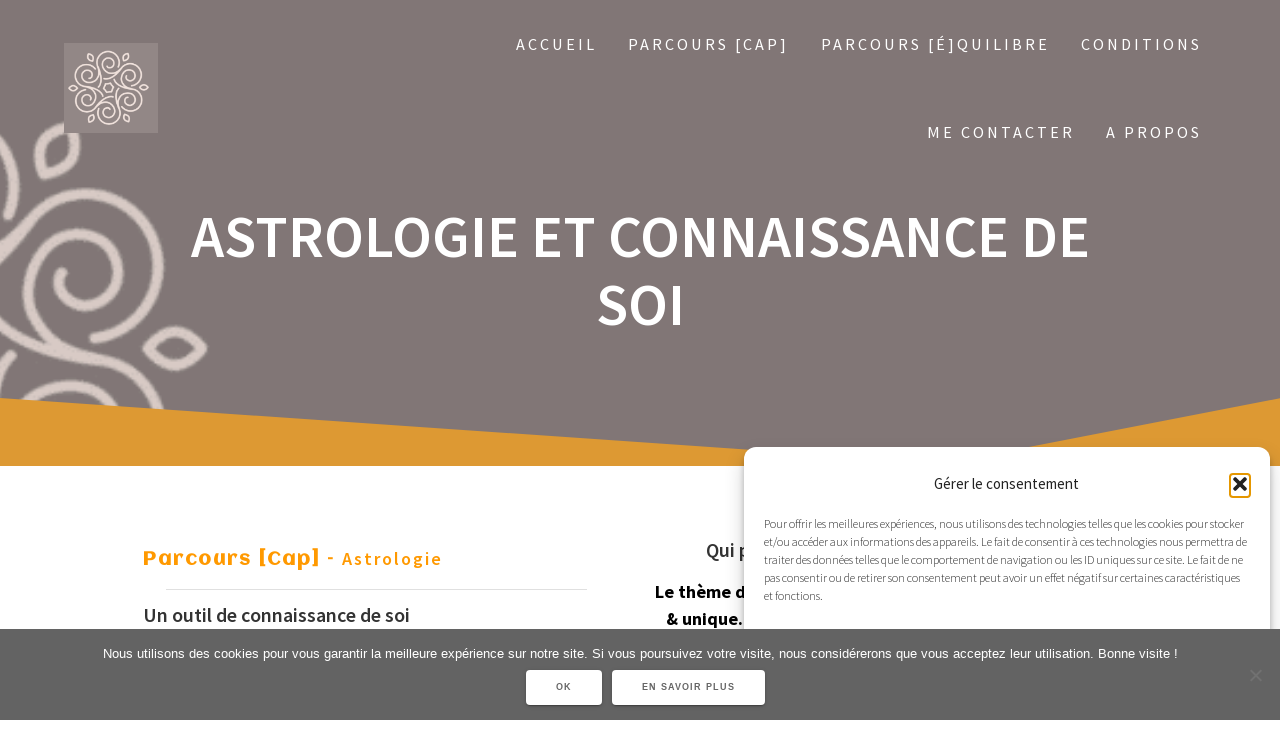

--- FILE ---
content_type: text/html; charset=UTF-8
request_url: https://www.30mn.fr/astrologie-psycho-astrologie/
body_size: 22864
content:
<!DOCTYPE html>
<html lang="fr-FR">
<head>
    <meta charset="UTF-8">
    <meta name="viewport" content="width=device-width, initial-scale=1">
    <link rel="profile" href="http://gmpg.org/xfn/11">

    <meta name='robots' content='index, follow, max-image-preview:large, max-snippet:-1, max-video-preview:-1' />

	<!-- This site is optimized with the Yoast SEO plugin v26.7 - https://yoast.com/wordpress/plugins/seo/ -->
	<title>Astrologie et Connaissance de soi &#183; 30mn! | Astrologie - Mémoire Cellulaire - Énergétique</title>
	<meta name="description" content="À plus d’un titre la psycho-astrologie est une clé de lecture puissante qui permet un regard différent sur ce qui est “là”. Elle autorise une mise à distance et aide à relativiser" />
	<link rel="canonical" href="https://www.30mn.fr/astrologie-psycho-astrologie/" />
	<meta property="og:locale" content="fr_FR" />
	<meta property="og:type" content="article" />
	<meta property="og:title" content="Astrologie et Connaissance de soi &#183; 30mn! | Astrologie - Mémoire Cellulaire - Énergétique" />
	<meta property="og:description" content="À plus d’un titre la psycho-astrologie est une clé de lecture puissante qui permet un regard différent sur ce qui est “là”. Elle autorise une mise à distance et aide à relativiser" />
	<meta property="og:url" content="https://www.30mn.fr/astrologie-psycho-astrologie/" />
	<meta property="og:site_name" content="30mn! | Astrologie - Mémoire Cellulaire - Énergétique" />
	<meta property="article:publisher" content="https://www.facebook.com/sandrineaudrasastrologie" />
	<meta property="article:modified_time" content="2022-02-14T16:08:56+00:00" />
	<meta property="og:image" content="https://www.30mn.fr/wp-content/uploads/2022/02/cropped-qui-suis-je.jpg" />
	<meta name="twitter:card" content="summary_large_image" />
	<meta name="twitter:label1" content="Durée de lecture estimée" />
	<meta name="twitter:data1" content="3 minutes" />
	<script type="application/ld+json" class="yoast-schema-graph">{"@context":"https://schema.org","@graph":[{"@type":"WebPage","@id":"https://www.30mn.fr/astrologie-psycho-astrologie/","url":"https://www.30mn.fr/astrologie-psycho-astrologie/","name":"Astrologie et Connaissance de soi &#183; 30mn! | Astrologie - Mémoire Cellulaire - Énergétique","isPartOf":{"@id":"https://www.30mn.fr/#website"},"primaryImageOfPage":{"@id":"https://www.30mn.fr/astrologie-psycho-astrologie/#primaryimage"},"image":{"@id":"https://www.30mn.fr/astrologie-psycho-astrologie/#primaryimage"},"thumbnailUrl":"https://www.30mn.fr/wp-content/uploads/2022/02/cropped-qui-suis-je.jpg","datePublished":"2019-05-18T19:34:14+00:00","dateModified":"2022-02-14T16:08:56+00:00","description":"À plus d’un titre la psycho-astrologie est une clé de lecture puissante qui permet un regard différent sur ce qui est “là”. Elle autorise une mise à distance et aide à relativiser","breadcrumb":{"@id":"https://www.30mn.fr/astrologie-psycho-astrologie/#breadcrumb"},"inLanguage":"fr-FR","potentialAction":[{"@type":"ReadAction","target":["https://www.30mn.fr/astrologie-psycho-astrologie/"]}]},{"@type":"ImageObject","inLanguage":"fr-FR","@id":"https://www.30mn.fr/astrologie-psycho-astrologie/#primaryimage","url":"https://www.30mn.fr/wp-content/uploads/2022/02/cropped-qui-suis-je.jpg","contentUrl":"https://www.30mn.fr/wp-content/uploads/2022/02/cropped-qui-suis-je.jpg","width":1200,"height":800,"caption":"Astrologie Thème Astral Troyes Transgénérationnel"},{"@type":"BreadcrumbList","@id":"https://www.30mn.fr/astrologie-psycho-astrologie/#breadcrumb","itemListElement":[{"@type":"ListItem","position":1,"name":"Accueil","item":"https://www.30mn.fr/"},{"@type":"ListItem","position":2,"name":"Astrologie et Connaissance de soi"}]},{"@type":"WebSite","@id":"https://www.30mn.fr/#website","url":"https://www.30mn.fr/","name":"30mn","description":"Astrologie - Mémoire Cellulaire -  Énergétique","publisher":{"@id":"https://www.30mn.fr/#organization"},"potentialAction":[{"@type":"SearchAction","target":{"@type":"EntryPoint","urlTemplate":"https://www.30mn.fr/?s={search_term_string}"},"query-input":{"@type":"PropertyValueSpecification","valueRequired":true,"valueName":"search_term_string"}}],"inLanguage":"fr-FR"},{"@type":"Organization","@id":"https://www.30mn.fr/#organization","name":"30mn","alternateName":"Sandrine Audras - Astrologie & Mémoire Cellulaire -","url":"https://www.30mn.fr/","logo":{"@type":"ImageObject","inLanguage":"fr-FR","@id":"https://www.30mn.fr/#/schema/logo/image/","url":"https://www.30mn.fr/wp-content/uploads/2018/03/logo.png","contentUrl":"https://www.30mn.fr/wp-content/uploads/2018/03/logo.png","width":927,"height":415,"caption":"30mn"},"image":{"@id":"https://www.30mn.fr/#/schema/logo/image/"},"sameAs":["https://www.facebook.com/sandrineaudrasastrologie","https://www.instagram.com/sandrine_audras_astrologie"]}]}</script>
	<!-- / Yoast SEO plugin. -->


<link rel='dns-prefetch' href='//fonts.googleapis.com' />
<link href='https://fonts.gstatic.com' crossorigin rel='preconnect' />
<link rel="alternate" type="application/rss+xml" title="30mn! | Astrologie - Mémoire Cellulaire -  Énergétique &raquo; Flux" href="https://www.30mn.fr/feed/" />
<link rel="alternate" type="application/rss+xml" title="30mn! | Astrologie - Mémoire Cellulaire -  Énergétique &raquo; Flux des commentaires" href="https://www.30mn.fr/comments/feed/" />
<link rel="alternate" title="oEmbed (JSON)" type="application/json+oembed" href="https://www.30mn.fr/wp-json/oembed/1.0/embed?url=https%3A%2F%2Fwww.30mn.fr%2Fastrologie-psycho-astrologie%2F" />
<link rel="alternate" title="oEmbed (XML)" type="text/xml+oembed" href="https://www.30mn.fr/wp-json/oembed/1.0/embed?url=https%3A%2F%2Fwww.30mn.fr%2Fastrologie-psycho-astrologie%2F&#038;format=xml" />
<style id='wp-img-auto-sizes-contain-inline-css' type='text/css'>
img:is([sizes=auto i],[sizes^="auto," i]){contain-intrinsic-size:3000px 1500px}
/*# sourceURL=wp-img-auto-sizes-contain-inline-css */
</style>
<link rel='stylesheet' id='one-page-express-style-css' href='https://www.30mn.fr/wp-content/themes/one-page-express/style.css?ver=1.3.44' type='text/css' media='all' />
<style id='one-page-express-style-inline-css' type='text/css'>
img.logo.dark, img.custom-logo{max-height:90px;}
/*# sourceURL=one-page-express-style-inline-css */
</style>
<link rel='stylesheet' id='one-page-express-common-css-css' href='https://www.30mn.fr/wp-content/plugins/one-page-express-companion/theme-data/one-page-express/templates/css/common.css?ver=1.6.46' type='text/css' media='all' />
<link rel='stylesheet' id='companion-page-css-css' href='https://www.30mn.fr/wp-content/plugins/one-page-express-companion/theme-data/one-page-express/sections/content.css?ver=1.6.46' type='text/css' media='all' />
<link rel='stylesheet' id='companion-cotent-swap-css-css' href='https://www.30mn.fr/wp-content/plugins/one-page-express-companion/theme-data/one-page-express/templates/css/HoverFX.css?ver=1.6.46' type='text/css' media='all' />
<link rel='stylesheet' id='one-page-express-pro-style-css' href='https://www.30mn.fr/wp-content/themes/one-page-express-pro/style.css?ver=1.3.44' type='text/css' media='all' />
<link rel='stylesheet' id='one-page-express-pro-content-css' href='https://www.30mn.fr/wp-content/themes/one-page-express-pro/sections/content.css?ver=1.3.44' type='text/css' media='all' />
<link rel='stylesheet' id='fancybox-css' href='https://www.30mn.fr/wp-content/themes/one-page-express-pro/assets/css/jquery.fancybox.min.css?ver=1.3.44' type='text/css' media='all' />
<style id='wp-emoji-styles-inline-css' type='text/css'>

	img.wp-smiley, img.emoji {
		display: inline !important;
		border: none !important;
		box-shadow: none !important;
		height: 1em !important;
		width: 1em !important;
		margin: 0 0.07em !important;
		vertical-align: -0.1em !important;
		background: none !important;
		padding: 0 !important;
	}
/*# sourceURL=wp-emoji-styles-inline-css */
</style>
<style id='wp-block-library-inline-css' type='text/css'>
:root{--wp-block-synced-color:#7a00df;--wp-block-synced-color--rgb:122,0,223;--wp-bound-block-color:var(--wp-block-synced-color);--wp-editor-canvas-background:#ddd;--wp-admin-theme-color:#007cba;--wp-admin-theme-color--rgb:0,124,186;--wp-admin-theme-color-darker-10:#006ba1;--wp-admin-theme-color-darker-10--rgb:0,107,160.5;--wp-admin-theme-color-darker-20:#005a87;--wp-admin-theme-color-darker-20--rgb:0,90,135;--wp-admin-border-width-focus:2px}@media (min-resolution:192dpi){:root{--wp-admin-border-width-focus:1.5px}}.wp-element-button{cursor:pointer}:root .has-very-light-gray-background-color{background-color:#eee}:root .has-very-dark-gray-background-color{background-color:#313131}:root .has-very-light-gray-color{color:#eee}:root .has-very-dark-gray-color{color:#313131}:root .has-vivid-green-cyan-to-vivid-cyan-blue-gradient-background{background:linear-gradient(135deg,#00d084,#0693e3)}:root .has-purple-crush-gradient-background{background:linear-gradient(135deg,#34e2e4,#4721fb 50%,#ab1dfe)}:root .has-hazy-dawn-gradient-background{background:linear-gradient(135deg,#faaca8,#dad0ec)}:root .has-subdued-olive-gradient-background{background:linear-gradient(135deg,#fafae1,#67a671)}:root .has-atomic-cream-gradient-background{background:linear-gradient(135deg,#fdd79a,#004a59)}:root .has-nightshade-gradient-background{background:linear-gradient(135deg,#330968,#31cdcf)}:root .has-midnight-gradient-background{background:linear-gradient(135deg,#020381,#2874fc)}:root{--wp--preset--font-size--normal:16px;--wp--preset--font-size--huge:42px}.has-regular-font-size{font-size:1em}.has-larger-font-size{font-size:2.625em}.has-normal-font-size{font-size:var(--wp--preset--font-size--normal)}.has-huge-font-size{font-size:var(--wp--preset--font-size--huge)}.has-text-align-center{text-align:center}.has-text-align-left{text-align:left}.has-text-align-right{text-align:right}.has-fit-text{white-space:nowrap!important}#end-resizable-editor-section{display:none}.aligncenter{clear:both}.items-justified-left{justify-content:flex-start}.items-justified-center{justify-content:center}.items-justified-right{justify-content:flex-end}.items-justified-space-between{justify-content:space-between}.screen-reader-text{border:0;clip-path:inset(50%);height:1px;margin:-1px;overflow:hidden;padding:0;position:absolute;width:1px;word-wrap:normal!important}.screen-reader-text:focus{background-color:#ddd;clip-path:none;color:#444;display:block;font-size:1em;height:auto;left:5px;line-height:normal;padding:15px 23px 14px;text-decoration:none;top:5px;width:auto;z-index:100000}html :where(.has-border-color){border-style:solid}html :where([style*=border-top-color]){border-top-style:solid}html :where([style*=border-right-color]){border-right-style:solid}html :where([style*=border-bottom-color]){border-bottom-style:solid}html :where([style*=border-left-color]){border-left-style:solid}html :where([style*=border-width]){border-style:solid}html :where([style*=border-top-width]){border-top-style:solid}html :where([style*=border-right-width]){border-right-style:solid}html :where([style*=border-bottom-width]){border-bottom-style:solid}html :where([style*=border-left-width]){border-left-style:solid}html :where(img[class*=wp-image-]){height:auto;max-width:100%}:where(figure){margin:0 0 1em}html :where(.is-position-sticky){--wp-admin--admin-bar--position-offset:var(--wp-admin--admin-bar--height,0px)}@media screen and (max-width:600px){html :where(.is-position-sticky){--wp-admin--admin-bar--position-offset:0px}}

/*# sourceURL=wp-block-library-inline-css */
</style><style id='wp-block-heading-inline-css' type='text/css'>
h1:where(.wp-block-heading).has-background,h2:where(.wp-block-heading).has-background,h3:where(.wp-block-heading).has-background,h4:where(.wp-block-heading).has-background,h5:where(.wp-block-heading).has-background,h6:where(.wp-block-heading).has-background{padding:1.25em 2.375em}h1.has-text-align-left[style*=writing-mode]:where([style*=vertical-lr]),h1.has-text-align-right[style*=writing-mode]:where([style*=vertical-rl]),h2.has-text-align-left[style*=writing-mode]:where([style*=vertical-lr]),h2.has-text-align-right[style*=writing-mode]:where([style*=vertical-rl]),h3.has-text-align-left[style*=writing-mode]:where([style*=vertical-lr]),h3.has-text-align-right[style*=writing-mode]:where([style*=vertical-rl]),h4.has-text-align-left[style*=writing-mode]:where([style*=vertical-lr]),h4.has-text-align-right[style*=writing-mode]:where([style*=vertical-rl]),h5.has-text-align-left[style*=writing-mode]:where([style*=vertical-lr]),h5.has-text-align-right[style*=writing-mode]:where([style*=vertical-rl]),h6.has-text-align-left[style*=writing-mode]:where([style*=vertical-lr]),h6.has-text-align-right[style*=writing-mode]:where([style*=vertical-rl]){rotate:180deg}
/*# sourceURL=https://www.30mn.fr/wp-includes/blocks/heading/style.min.css */
</style>
<style id='wp-block-paragraph-inline-css' type='text/css'>
.is-small-text{font-size:.875em}.is-regular-text{font-size:1em}.is-large-text{font-size:2.25em}.is-larger-text{font-size:3em}.has-drop-cap:not(:focus):first-letter{float:left;font-size:8.4em;font-style:normal;font-weight:100;line-height:.68;margin:.05em .1em 0 0;text-transform:uppercase}body.rtl .has-drop-cap:not(:focus):first-letter{float:none;margin-left:.1em}p.has-drop-cap.has-background{overflow:hidden}:root :where(p.has-background){padding:1.25em 2.375em}:where(p.has-text-color:not(.has-link-color)) a{color:inherit}p.has-text-align-left[style*="writing-mode:vertical-lr"],p.has-text-align-right[style*="writing-mode:vertical-rl"]{rotate:180deg}
/*# sourceURL=https://www.30mn.fr/wp-includes/blocks/paragraph/style.min.css */
</style>
<style id='global-styles-inline-css' type='text/css'>
:root{--wp--preset--aspect-ratio--square: 1;--wp--preset--aspect-ratio--4-3: 4/3;--wp--preset--aspect-ratio--3-4: 3/4;--wp--preset--aspect-ratio--3-2: 3/2;--wp--preset--aspect-ratio--2-3: 2/3;--wp--preset--aspect-ratio--16-9: 16/9;--wp--preset--aspect-ratio--9-16: 9/16;--wp--preset--color--black: #000000;--wp--preset--color--cyan-bluish-gray: #abb8c3;--wp--preset--color--white: #ffffff;--wp--preset--color--pale-pink: #f78da7;--wp--preset--color--vivid-red: #cf2e2e;--wp--preset--color--luminous-vivid-orange: #ff6900;--wp--preset--color--luminous-vivid-amber: #fcb900;--wp--preset--color--light-green-cyan: #7bdcb5;--wp--preset--color--vivid-green-cyan: #00d084;--wp--preset--color--pale-cyan-blue: #8ed1fc;--wp--preset--color--vivid-cyan-blue: #0693e3;--wp--preset--color--vivid-purple: #9b51e0;--wp--preset--gradient--vivid-cyan-blue-to-vivid-purple: linear-gradient(135deg,rgb(6,147,227) 0%,rgb(155,81,224) 100%);--wp--preset--gradient--light-green-cyan-to-vivid-green-cyan: linear-gradient(135deg,rgb(122,220,180) 0%,rgb(0,208,130) 100%);--wp--preset--gradient--luminous-vivid-amber-to-luminous-vivid-orange: linear-gradient(135deg,rgb(252,185,0) 0%,rgb(255,105,0) 100%);--wp--preset--gradient--luminous-vivid-orange-to-vivid-red: linear-gradient(135deg,rgb(255,105,0) 0%,rgb(207,46,46) 100%);--wp--preset--gradient--very-light-gray-to-cyan-bluish-gray: linear-gradient(135deg,rgb(238,238,238) 0%,rgb(169,184,195) 100%);--wp--preset--gradient--cool-to-warm-spectrum: linear-gradient(135deg,rgb(74,234,220) 0%,rgb(151,120,209) 20%,rgb(207,42,186) 40%,rgb(238,44,130) 60%,rgb(251,105,98) 80%,rgb(254,248,76) 100%);--wp--preset--gradient--blush-light-purple: linear-gradient(135deg,rgb(255,206,236) 0%,rgb(152,150,240) 100%);--wp--preset--gradient--blush-bordeaux: linear-gradient(135deg,rgb(254,205,165) 0%,rgb(254,45,45) 50%,rgb(107,0,62) 100%);--wp--preset--gradient--luminous-dusk: linear-gradient(135deg,rgb(255,203,112) 0%,rgb(199,81,192) 50%,rgb(65,88,208) 100%);--wp--preset--gradient--pale-ocean: linear-gradient(135deg,rgb(255,245,203) 0%,rgb(182,227,212) 50%,rgb(51,167,181) 100%);--wp--preset--gradient--electric-grass: linear-gradient(135deg,rgb(202,248,128) 0%,rgb(113,206,126) 100%);--wp--preset--gradient--midnight: linear-gradient(135deg,rgb(2,3,129) 0%,rgb(40,116,252) 100%);--wp--preset--font-size--small: 13px;--wp--preset--font-size--medium: 20px;--wp--preset--font-size--large: 36px;--wp--preset--font-size--x-large: 42px;--wp--preset--spacing--20: 0.44rem;--wp--preset--spacing--30: 0.67rem;--wp--preset--spacing--40: 1rem;--wp--preset--spacing--50: 1.5rem;--wp--preset--spacing--60: 2.25rem;--wp--preset--spacing--70: 3.38rem;--wp--preset--spacing--80: 5.06rem;--wp--preset--shadow--natural: 6px 6px 9px rgba(0, 0, 0, 0.2);--wp--preset--shadow--deep: 12px 12px 50px rgba(0, 0, 0, 0.4);--wp--preset--shadow--sharp: 6px 6px 0px rgba(0, 0, 0, 0.2);--wp--preset--shadow--outlined: 6px 6px 0px -3px rgb(255, 255, 255), 6px 6px rgb(0, 0, 0);--wp--preset--shadow--crisp: 6px 6px 0px rgb(0, 0, 0);}:where(.is-layout-flex){gap: 0.5em;}:where(.is-layout-grid){gap: 0.5em;}body .is-layout-flex{display: flex;}.is-layout-flex{flex-wrap: wrap;align-items: center;}.is-layout-flex > :is(*, div){margin: 0;}body .is-layout-grid{display: grid;}.is-layout-grid > :is(*, div){margin: 0;}:where(.wp-block-columns.is-layout-flex){gap: 2em;}:where(.wp-block-columns.is-layout-grid){gap: 2em;}:where(.wp-block-post-template.is-layout-flex){gap: 1.25em;}:where(.wp-block-post-template.is-layout-grid){gap: 1.25em;}.has-black-color{color: var(--wp--preset--color--black) !important;}.has-cyan-bluish-gray-color{color: var(--wp--preset--color--cyan-bluish-gray) !important;}.has-white-color{color: var(--wp--preset--color--white) !important;}.has-pale-pink-color{color: var(--wp--preset--color--pale-pink) !important;}.has-vivid-red-color{color: var(--wp--preset--color--vivid-red) !important;}.has-luminous-vivid-orange-color{color: var(--wp--preset--color--luminous-vivid-orange) !important;}.has-luminous-vivid-amber-color{color: var(--wp--preset--color--luminous-vivid-amber) !important;}.has-light-green-cyan-color{color: var(--wp--preset--color--light-green-cyan) !important;}.has-vivid-green-cyan-color{color: var(--wp--preset--color--vivid-green-cyan) !important;}.has-pale-cyan-blue-color{color: var(--wp--preset--color--pale-cyan-blue) !important;}.has-vivid-cyan-blue-color{color: var(--wp--preset--color--vivid-cyan-blue) !important;}.has-vivid-purple-color{color: var(--wp--preset--color--vivid-purple) !important;}.has-black-background-color{background-color: var(--wp--preset--color--black) !important;}.has-cyan-bluish-gray-background-color{background-color: var(--wp--preset--color--cyan-bluish-gray) !important;}.has-white-background-color{background-color: var(--wp--preset--color--white) !important;}.has-pale-pink-background-color{background-color: var(--wp--preset--color--pale-pink) !important;}.has-vivid-red-background-color{background-color: var(--wp--preset--color--vivid-red) !important;}.has-luminous-vivid-orange-background-color{background-color: var(--wp--preset--color--luminous-vivid-orange) !important;}.has-luminous-vivid-amber-background-color{background-color: var(--wp--preset--color--luminous-vivid-amber) !important;}.has-light-green-cyan-background-color{background-color: var(--wp--preset--color--light-green-cyan) !important;}.has-vivid-green-cyan-background-color{background-color: var(--wp--preset--color--vivid-green-cyan) !important;}.has-pale-cyan-blue-background-color{background-color: var(--wp--preset--color--pale-cyan-blue) !important;}.has-vivid-cyan-blue-background-color{background-color: var(--wp--preset--color--vivid-cyan-blue) !important;}.has-vivid-purple-background-color{background-color: var(--wp--preset--color--vivid-purple) !important;}.has-black-border-color{border-color: var(--wp--preset--color--black) !important;}.has-cyan-bluish-gray-border-color{border-color: var(--wp--preset--color--cyan-bluish-gray) !important;}.has-white-border-color{border-color: var(--wp--preset--color--white) !important;}.has-pale-pink-border-color{border-color: var(--wp--preset--color--pale-pink) !important;}.has-vivid-red-border-color{border-color: var(--wp--preset--color--vivid-red) !important;}.has-luminous-vivid-orange-border-color{border-color: var(--wp--preset--color--luminous-vivid-orange) !important;}.has-luminous-vivid-amber-border-color{border-color: var(--wp--preset--color--luminous-vivid-amber) !important;}.has-light-green-cyan-border-color{border-color: var(--wp--preset--color--light-green-cyan) !important;}.has-vivid-green-cyan-border-color{border-color: var(--wp--preset--color--vivid-green-cyan) !important;}.has-pale-cyan-blue-border-color{border-color: var(--wp--preset--color--pale-cyan-blue) !important;}.has-vivid-cyan-blue-border-color{border-color: var(--wp--preset--color--vivid-cyan-blue) !important;}.has-vivid-purple-border-color{border-color: var(--wp--preset--color--vivid-purple) !important;}.has-vivid-cyan-blue-to-vivid-purple-gradient-background{background: var(--wp--preset--gradient--vivid-cyan-blue-to-vivid-purple) !important;}.has-light-green-cyan-to-vivid-green-cyan-gradient-background{background: var(--wp--preset--gradient--light-green-cyan-to-vivid-green-cyan) !important;}.has-luminous-vivid-amber-to-luminous-vivid-orange-gradient-background{background: var(--wp--preset--gradient--luminous-vivid-amber-to-luminous-vivid-orange) !important;}.has-luminous-vivid-orange-to-vivid-red-gradient-background{background: var(--wp--preset--gradient--luminous-vivid-orange-to-vivid-red) !important;}.has-very-light-gray-to-cyan-bluish-gray-gradient-background{background: var(--wp--preset--gradient--very-light-gray-to-cyan-bluish-gray) !important;}.has-cool-to-warm-spectrum-gradient-background{background: var(--wp--preset--gradient--cool-to-warm-spectrum) !important;}.has-blush-light-purple-gradient-background{background: var(--wp--preset--gradient--blush-light-purple) !important;}.has-blush-bordeaux-gradient-background{background: var(--wp--preset--gradient--blush-bordeaux) !important;}.has-luminous-dusk-gradient-background{background: var(--wp--preset--gradient--luminous-dusk) !important;}.has-pale-ocean-gradient-background{background: var(--wp--preset--gradient--pale-ocean) !important;}.has-electric-grass-gradient-background{background: var(--wp--preset--gradient--electric-grass) !important;}.has-midnight-gradient-background{background: var(--wp--preset--gradient--midnight) !important;}.has-small-font-size{font-size: var(--wp--preset--font-size--small) !important;}.has-medium-font-size{font-size: var(--wp--preset--font-size--medium) !important;}.has-large-font-size{font-size: var(--wp--preset--font-size--large) !important;}.has-x-large-font-size{font-size: var(--wp--preset--font-size--x-large) !important;}
/*# sourceURL=global-styles-inline-css */
</style>

<style id='classic-theme-styles-inline-css' type='text/css'>
/*! This file is auto-generated */
.wp-block-button__link{color:#fff;background-color:#32373c;border-radius:9999px;box-shadow:none;text-decoration:none;padding:calc(.667em + 2px) calc(1.333em + 2px);font-size:1.125em}.wp-block-file__button{background:#32373c;color:#fff;text-decoration:none}
/*# sourceURL=/wp-includes/css/classic-themes.min.css */
</style>
<link rel='stylesheet' id='contact-form-7-css' href='https://www.30mn.fr/wp-content/plugins/contact-form-7/includes/css/styles.css?ver=6.1.4' type='text/css' media='all' />
<link rel='stylesheet' id='cookie-notice-front-css' href='https://www.30mn.fr/wp-content/plugins/cookie-notice/css/front.min.css?ver=2.5.11' type='text/css' media='all' />
<link rel='stylesheet' id='cmplz-general-css' href='https://www.30mn.fr/wp-content/plugins/complianz-gdpr/assets/css/cookieblocker.min.css?ver=1768081533' type='text/css' media='all' />
<link rel='stylesheet' id='one-page-express-fonts-css' href='https://fonts.googleapis.com/css?family=Source+Sans+Pro%3A200%2Cnormal%2C300%2C600%2C700%2C200%2Cnormal%2C300%2C600%2C700%7CPlayfair+Display%3Aregular%2Citalic%2C700%2C900%2Cregular%2Citalic%2C700%2C900%7CAclonica%3Anormal%2Cregular%7CAllan%3Aregular%7CArtifika%3Aregular&#038;subset=latin%2Clatin-ext' type='text/css' media='all' />
<link rel='stylesheet' id='one-page-express-font-awesome-css' href='https://www.30mn.fr/wp-content/themes/one-page-express/assets/font-awesome/font-awesome.min.css?ver=1.3.44' type='text/css' media='all' />
<link rel='stylesheet' id='one-page-express-animate-css' href='https://www.30mn.fr/wp-content/themes/one-page-express/assets/css/animate.css?ver=1.3.44' type='text/css' media='all' />
<link rel='stylesheet' id='one-page-express-webgradients-css' href='https://www.30mn.fr/wp-content/themes/one-page-express/assets/css/webgradients.css?ver=1.3.44' type='text/css' media='all' />
<link rel='stylesheet' id='kirki-styles-one_page_express-css' href='https://www.30mn.fr/wp-content/themes/one-page-express/customizer/kirki/assets/css/kirki-styles.css' type='text/css' media='all' />
<style id='kirki-styles-one_page_express-inline-css' type='text/css'>
.header-homepage.color-overlay:before{background-color:#000000;opacity:0.61;}.header-homepage + .header-separator svg{height:105px!important;}.header.color-overlay:before{background-color:#000000;opacity:0.11;}.header-separator svg{height:69px!important;}.inner-header-description{padding-top:8%;padding-bottom:8%;}.header-homepage .header-description-row{padding-top:5%;padding-bottom:15%;}.footer{border-color:#4CAF50 !important;}.footer-column-colored-1{background-color:#4CAF50 !important;}body{font-family:"Source Sans Pro", Helvetica, Arial, sans-serif;color:#000000;font-size:18px;}body h1{font-family:"Source Sans Pro", Helvetica, Arial, sans-serif;font-weight:;font-size:3.4em;line-height:115%;letter-spacing:normal;text-transform:uppercase;color:#000000;}body h2{font-family:"Source Sans Pro", Helvetica, Arial, sans-serif;font-weight:;font-size:2.3em;line-height:110%;letter-spacing:normal;text-transform:none;color:#3D3D3D;}body h3{font-family:"Source Sans Pro", Helvetica, Arial, sans-serif;font-weight:;font-size:1.44em;line-height:115%;letter-spacing:normal;text-transform:none;color:#333333;}body h4{font-family:"Source Sans Pro", Helvetica, Arial, sans-serif;font-weight:;font-size:1.11em;line-height:150%;letter-spacing:normal;text-transform:none;color:#333333;}body h5{font-family:"Source Sans Pro", Helvetica, Arial, sans-serif;font-weight:;font-size:1em;line-height:150%;letter-spacing:2px;text-transform:none;color:#333333;}body h6{font-family:"Source Sans Pro", Helvetica, Arial, sans-serif;font-weight:;font-size:1em;line-height:100%;letter-spacing:3px;text-transform:uppercase;color:#B5B5B5;}.header-top.homepage.coloured-nav a.text-logo,.header-top.homepage a.text-logo{font-family:inherit;font-weight:600;font-size:2.6em;line-height:100%;letter-spacing:0px;text-transform:none;color:#ffffff!important;}.header-top.homepage.fixto-fixed a.text-logo{color:#000000!important;}.header-top.homepage #drop_mainmenu>li>a,.header-top.homepage a#fm2_drop_mainmenu_mobile_button .caption{font-family:inherit;font-weight:400;font-size:0.9em;line-height:115%;letter-spacing:3px;text-transform:uppercase;color:#FFFFFF;}.header-top.homepage #drop_mainmenu>li.current_page_item>a,.header-top.homepage #drop_mainmenu>li:hover>a,.header-top.homepage #drop_mainmenu>li.hover>a,.header-top.homepage a#fm2_drop_mainmenu_mobile_button .caption{-webkit-text-shadow:0px 0px 0px #FFFFFF, 0px 0px 0px #FFFFFF;-moz-text-shadow:0px 0px 0px #FFFFFF, 0px 0px 0px #FFFFFF;text-shadow:0px 0px 0px #FFFFFF, 0px 0px 0px #FFFFFF;}.header-top.homepage #drop_mainmenu>li.current_page_item>a,.header-top.homepage a#fm2_drop_mainmenu_mobile_button .caption{border-bottom-color:#FFFFFF;}.header-top.homepage.bordered{border-bottom-color:#FFFFFF;}.header-top.homepage.coloured-nav #drop_mainmenu>li>a,.header-top.homepage.coloured-nav a#fm2_drop_mainmenu_mobile_button .caption,.header-top.homepage.fixto-fixed #drop_mainmenu>li>a,.header-top.homepage.fixto-fixed a#fm2_drop_mainmenu_mobile_button .caption{color:#000000;}.header-top.homepage.coloured-nav #drop_mainmenu>li.current_page_item>a,.header-top.homepage.coloured-nav #drop_mainmenu>li:hover>a,.header-top.homepage.coloured-nav #drop_mainmenu>li.hover>a,.header-top.homepage.coloured-nav a#fm2_drop_mainmenu_mobile_button .caption,.header-top.homepage.fixto-fixed #drop_mainmenu>li.current_page_item>a,.header-top.homepage.fixto-fixed #drop_mainmenu>li:hover>a,.header-top.homepage.fixto-fixed #drop_mainmenu>li.hover>a,.header-top.homepage.fixto-fixed a#fm2_drop_mainmenu_mobile_button .caption{-webkit-text-shadow:0px 0px 0px #000000, 0px 0px 0px #000000;-moz-text-shadow:0px 0px 0px #000000, 0px 0px 0px #000000;text-shadow:0px 0px 0px #000000, 0px 0px 0px #000000;}.header-top.homepage #drop_mainmenu ul li a{background-color:#3F464C!important;color:#FFFFFF!important;font-family:inherit;font-weight:400;font-size:0.6em;line-height:120%;letter-spacing:0px;text-transform:uppercase;}.header-top.homepage #drop_mainmenu ul li a:hover,.header-top.homepage #drop_mainmenu ul li a.hover{background-color:#2176ff!important;}.header-top.homepage #drop_mainmenu > li ul{border-bottom-color:#2176ff!important;}.header-top.homepage.coloured-nav,.header-top.homepage.fixto-fixed{background-color:#FFFFFF!important;}.header-top:not(.homepage) a.text-logo,.header-top:not(.homepage) a.text-logo{font-family:inherit;font-weight:600;font-size:2.6em;line-height:100%;letter-spacing:0px;text-transform:none;color:#ffffff!important;}.header-top.fixto-fixed:not(.homepage) a.text-logo, .header-top.alternate:not(.homepage) a.text-logo{color:#000000!important;}.header-top:not(.homepage) #drop_mainmenu>li>a,.header-top:not(.homepage) a#fm2_drop_mainmenu_mobile_button .caption,.header-top:not(.homepage) #drop_mainmenu>li>a,.header-top:not(.homepage) a#fm2_drop_mainmenu_mobile_button .caption{font-family:inherit;font-weight:400;font-size:0.9em;line-height:115%;letter-spacing:3px;text-transform:uppercase;color:#FFFFFF;}.header-top:not(.homepage) #drop_mainmenu>li.current_page_item>a,.header-top:not(.homepage) #drop_mainmenu>li:hover>a,.header-top:not(.homepage) #drop_mainmenu>li.hover>a,.header-top:not(.homepage) a#fm2_drop_mainmenu_mobile_button .caption,.header-top:not(.homepage) #drop_mainmenu>li.current_page_item>a,.header-top:not(.homepage) #drop_mainmenu>li:hover>a,.header-top:not(.homepage) #drop_mainmenu>li.hover>a,.header-top:not(.homepage) a#fm2_drop_mainmenu_mobile_button .caption{-webkit-text-shadow:0px 0px 0px #FFFFFF, 0px 0px 0px #FFFFFF;-moz-text-shadow:0px 0px 0px #FFFFFF, 0px 0px 0px #FFFFFF;text-shadow:0px 0px 0px #FFFFFF, 0px 0px 0px #FFFFFF;}.header-top:not(.homepage) #drop_mainmenu>li.current_page_item>a,.header-top:not(.homepage) a#fm2_drop_mainmenu_mobile_button .caption,.header-top:not(.homepage) #drop_mainmenu>li.current_page_item>a,.header-top:not(.homepage) a#fm2_drop_mainmenu_mobile_button .caption{border-bottom-color:#FFFFFF;}.header-top.bordered:not(.homepage){border-bottom-color:#FFFFFF;}.header-top.fixto-fixed:not(.homepage) #drop_mainmenu>li>a,.header-top.fixto-fixed:not(.homepage) a#fm2_drop_mainmenu_mobile_button .caption,.header-top.alternate:not(.homepage) #drop_mainmenu>li>a,.header-top.alternate:not(.homepage) a#fm2_drop_mainmenu_mobile_button .caption{color:#000000;}.header-top.fixto-fixed:not(.homepage) #drop_mainmenu>li.current_page_item>a,.header-top.fixto-fixed:not(.homepage) #drop_mainmenu>li:hover>a,.header-top.fixto-fixed:not(.homepage) #drop_mainmenu>li.hover>a,.header-top.fixto-fixed:not(.homepage) a#fm2_drop_mainmenu_mobile_button .caption,.header-top.alternate:not(.homepage) #drop_mainmenu>li.current_page_item>a,.header-top.alternate:not(.homepage) #drop_mainmenu>li:hover>a,.header-top.alternate:not(.homepage) #drop_mainmenu>li.hover>a,.header-top.alternate:not(.homepage) a#fm2_drop_mainmenu_mobile_button .caption{-webkit-text-shadow:0px 0px 0px #000000, 0px 0px 0px #000000;-moz-text-shadow:0px 0px 0px #000000, 0px 0px 0px #000000;text-shadow:0px 0px 0px #000000, 0px 0px 0px #000000;}.header-top:not(.homepage) #drop_mainmenu ul li a,.header-top:not(.homepage) #drop_mainmenu ul li a{background-color:#3F464C!important;color:#FFFFFF!important;font-family:inherit;font-weight:400;font-size:0.6em;line-height:120%;letter-spacing:0px;text-transform:uppercase;}.header-top:not(.homepage) #drop_mainmenu ul li a:hover,.header-top:not(.homepage) #drop_mainmenu ul li a.hover,.header-top:not(.homepage) #drop_mainmenu ul li a:hover,.header-top:not(.homepage) #drop_mainmenu ul li a.hover{background-color:#2176ff!important;}.header-top:not(.homepage) #drop_mainmenu > li ul,.header-top:not(.homepage) #drop_mainmenu > li ul{border-bottom-color:#2176ff!important;}.header-top.coloured-nav:not(.homepage),.header-top.fixto-fixed:not(.homepage),.header-top.alternate:not(.homepage){background-color:#FFFFFF!important;}.header-homepage h1.heading8{font-family:Georgia,Times,"Times New Roman",serif;font-weight:700;font-style:normal;font-size:2em;line-height:115%;text-transform:uppercase;color:#FFFFFF;margin-top:0;margin-bottom:25px;}.header-homepage p.header-subtitle{margin-top:0;margin-bottom:20px;}.header:not(.header-homepage) h1.heading8{font-family:"Source Sans Pro", Helvetica, Arial, sans-serif;font-weight:600;font-style:normal;font-size:3.3em;line-height:115%;letter-spacing:normal;text-transform:uppercase;color:#ffffff;}.header:not(.header-homepage) p.header-subtitle{font-family:"Source Sans Pro", Helvetica, Arial, sans-serif;font-weight:300;font-style:normal;font-size:1.3em;line-height:150%;letter-spacing:normal;text-transform:uppercase;color:#ffffff;}.header-description-bottom.media, .header-description-top.media{margin-top:0px;margin-bottom:0px;}.header-homepage p.header-subtitle2{font-family:Georgia,Times,"Times New Roman",serif;font-weight:700;font-style:normal;font-size:2em;line-height:130%;text-transform:uppercase;color:#FFFFFF;margin-top:0;margin-bottom:20px;}body.pro-inner-page{background-color:#ffffff!important;}body.pro-inner-page #page .svg-white-bg{fill:#ffffff;}.header-homepage{background-position:center center!important;}.header{background-position:center bottom!important;}.header-homepage + .header-separator path.svg-white-bg{fill:rgba(221,153,51,0.6)!important;}body.page .header path.svg-white-bg{fill:#DD9933!important;}@media only screen and (min-width: 768px){.inner-header-description{text-align:center;}.header-content .align-holder{text-align:left!important;}.header-description-left{width:58%!important;}.header-description-right{width:calc(100% - 58%)!important;}.header-media-container{width:58%!important;}.header-content{width:100%!important;}body h1{font-size:3.4em;}body h2{font-size:2.7em;}body h3{font-size:2.2em;}body h4{font-size:1.11em;}body h5{font-size:1em;}body h6{font-size:1em;}.header-homepage h1.heading8{font-size:2.5em;}.header:not(.header-homepage) h1.heading8{font-size:3.3em;}.header:not(.header-homepage) p.header-subtitle{font-size:1.3em;}.header-homepage p.header-subtitle2{font-size:3em;}}
/*# sourceURL=kirki-styles-one_page_express-inline-css */
</style>
<script type="text/javascript" src="https://www.30mn.fr/wp-content/plugins/one-page-express-companion/theme-data/one-page-express/templates/js/libs/hammer.js?ver=1.6.46" id="companion-lib-hammer-js"></script>
<script type="text/javascript" src="https://www.30mn.fr/wp-content/plugins/one-page-express-companion/theme-data/one-page-express/templates/js/libs/modernizr.js?ver=1.6.46" id="companion-lib-modernizr-js"></script>
<script type="text/javascript" src="https://www.30mn.fr/wp-includes/js/jquery/jquery.min.js?ver=3.7.1" id="jquery-core-js"></script>
<script type="text/javascript" src="https://www.30mn.fr/wp-includes/js/jquery/jquery-migrate.min.js?ver=3.4.1" id="jquery-migrate-js"></script>
<script type="text/javascript" src="https://www.30mn.fr/wp-content/plugins/one-page-express-companion/theme-data/one-page-express/templates/js/HoverFX.js?ver=1.6.46" id="companion-cotent-swap-js"></script>
<script type="text/javascript" src="https://www.30mn.fr/wp-content/plugins/one-page-express-companion/theme-data/one-page-express/sections/scripts.js?ver=1.6.46" id="companion-scripts-js"></script>
<script type="text/javascript" src="https://www.30mn.fr/wp-content/themes/one-page-express-pro/assets/js/scripts.js?ver=1.3.44" id="one-page-express-pro-js"></script>
<script type="text/javascript" src="https://www.30mn.fr/wp-content/themes/one-page-express-pro/assets/js/jquery.fancybox.min.js?ver=1.3.44" id="fancybox-js"></script>
<script type="text/javascript" src="https://www.30mn.fr/wp-content/plugins/google-analytics-for-wordpress/assets/js/frontend-gtag.min.js?ver=9.11.1" id="monsterinsights-frontend-script-js" async="async" data-wp-strategy="async"></script>
<script data-cfasync="false" data-wpfc-render="false" type="text/javascript" id='monsterinsights-frontend-script-js-extra'>/* <![CDATA[ */
var monsterinsights_frontend = {"js_events_tracking":"true","download_extensions":"doc,pdf,ppt,zip,xls,docx,pptx,xlsx","inbound_paths":"[]","home_url":"https:\/\/www.30mn.fr","hash_tracking":"false","v4_id":"G-4FPP1BGFJN"};/* ]]> */
</script>
<script type="text/javascript" src="https://www.30mn.fr/wp-content/themes/one-page-express/assets/js/smoothscroll.js?ver=1.3.44" id="one-page-express-smoothscroll-js"></script>
<link rel="https://api.w.org/" href="https://www.30mn.fr/wp-json/" /><link rel="alternate" title="JSON" type="application/json" href="https://www.30mn.fr/wp-json/wp/v2/pages/2249" /><link rel="EditURI" type="application/rsd+xml" title="RSD" href="https://www.30mn.fr/xmlrpc.php?rsd" />
<meta name="generator" content="WordPress 6.9" />
<link rel='shortlink' href='https://www.30mn.fr/?p=2249' />
<script src='https://www.google.com/recaptcha/api.js'></script>
<!-- Global site tag (gtag.js) - Google Analytics -->
<script type="text/plain" data-service="google-analytics" data-category="statistics" async data-cmplz-src="https://www.googletagmanager.com/gtag/js?id=UA-116157516-1"></script>
<script>
  window.dataLayer = window.dataLayer || [];
  function gtag(){dataLayer.push(arguments);}
  gtag('js', new Date());


  gtag('config', 'UA-116157516-1');
</script>
			<style>.cmplz-hidden {
					display: none !important;
				}</style>    <style>
        @media only screen and (min-width: 768px) {
            .align-container {
                margin: auto auto  auto  0            }
        }
    </style>
            <style>
            .header-description-row img.homepage-header-image,
            .header-description-row .video-popup-button img,
            .header-description-row iframe.ope-header-video {
                box-shadow: none !important;
            }
        </style>
                <style type="text/css">
            body.pro-inner-page {
                background-image: none !important;
            }
        </style>
        <link rel="icon" href="https://www.30mn.fr/wp-content/uploads/2024/11/cropped-Sandrine-audras-06-95-00-87-09-2-32x32.png" sizes="32x32" />
<link rel="icon" href="https://www.30mn.fr/wp-content/uploads/2024/11/cropped-Sandrine-audras-06-95-00-87-09-2-192x192.png" sizes="192x192" />
<link rel="apple-touch-icon" href="https://www.30mn.fr/wp-content/uploads/2024/11/cropped-Sandrine-audras-06-95-00-87-09-2-180x180.png" />
<meta name="msapplication-TileImage" content="https://www.30mn.fr/wp-content/uploads/2024/11/cropped-Sandrine-audras-06-95-00-87-09-2-270x270.png" />
		<style type="text/css" id="wp-custom-css">
			body h1 {
	font-size: 18px;
}

.page-id-1048 .features-coloured-icon-boxes-featurecol{
text-align:left !important;	

}

.header-top.homepage #drop_mainmenu ul li a:hover, .header-top:not(.homepage) #drop_mainmenu ul li a:hover {
	background-color:#42A546 !important;
}
.header-top:not(.homepage) #drop_mainmenu > li ul, .header-top.homepage #drop_mainmenu > li ul {
    border-bottom-color: #42A546 !important;
}

a {
	color: #4caf50;
}

.bookly-left {
    float: left !important;
	width: 100%; }
.wpcf7-form [type="submit"]:hover{
background-color: #4caf50;
	border-radius:4px;
}
.wpcf7-form [type="submit"]{
	border-radius:4px;
}
.wpcf7-form input[type="email"],
.wpcf7-form input[type="tel"]{
	height:45px;
	width: 100%;
	border: 1px solid #DDDDDD;
}

.features-coloured-icon-boxes-featurecol{
-moz-box-shadow: rgba(0, 0, 0, 0) 0 1px 2px 0, rgba(0, 0, 0, 0) 0 3px 1px -2px, rgba(0, 0, 0, 0) 0 1px 5px 0;
-webkit-box-shadow: rgba(0, 0, 0, .137255) 0 1px 2px 0, rgba(0, 0, 0, .2) 0 3px 1px -2px, rgba(0, 0, 0, 0) 0 1px 5px 0;

border-radius: 2px;
box-shadow: rgba(0, 0, 0, 0) 0 1px 2px 0, rgba(0, 0, 0, 0) 0 3px 1px -2px, rgba(0, 0, 0, 0) 0 1px 5px 0;
	padding-top: 75px;
}

.content-right-image-textcol {
    text-align: left;
}

@media only screen and (max-width: 980px){
.features-coloured-icon-boxes-featurecol{
	padding-top: 25px;
	}
.content-full-left-image-textcol {
	padding-bottom: 0px;}
	.about-images-right-textcol{
		padding-top:0px;
	}
	}	

@media only screen and (max-width: 760px){
.inner-header-description {
    padding-top: 0%;
	padding-bottom: 15%;}}		</style>
		    <style type="text/css">
        .button.color1{background-color:#ff9900 !important;}
.button.color1{color:#ffffff;}
.button.color1:hover{background-color:#F58F00 !important;}
.fa.color1{color:#ff9900  !important;}
.fa.color1:hover{color:#F58F00  !important;}
body .header-top .fm2_drop_mainmenu .menu-item.color1 > a {color:#ff9900 !important; border-bottom-color:#ff9900 !important; }
body .header-top .fm2_drop_mainmenu .menu-item.color1:hover > a,body .header-top .fm2_drop_mainmenu .menu-item.color1.current-menu-item > a{color:#FFA30A !important; text-shadow: 0px 0px 0px #FFA30A !important;}
.button.color2{background-color:#ff9900 !important;}
.button.color2{color:#ffffff;}
.button.color2:hover{background-color:#F58F00 !important;}
.fa.color2{color:#ff9900  !important;}
.fa.color2:hover{color:#F58F00  !important;}
body .header-top .fm2_drop_mainmenu .menu-item.color2 > a {color:#ff9900 !important; border-bottom-color:#ff9900 !important; }
body .header-top .fm2_drop_mainmenu .menu-item.color2:hover > a,body .header-top .fm2_drop_mainmenu .menu-item.color2.current-menu-item > a{color:#FFA30A !important; text-shadow: 0px 0px 0px #FFA30A !important;}
.button.color3{background-color:#ff9900 !important;}
.button.color3{color:#ffffff;}
.button.color3:hover{background-color:#F58F00 !important;}
.fa.color3{color:#ff9900  !important;}
.fa.color3:hover{color:#F58F00  !important;}
body .header-top .fm2_drop_mainmenu .menu-item.color3 > a {color:#ff9900 !important; border-bottom-color:#ff9900 !important; }
body .header-top .fm2_drop_mainmenu .menu-item.color3:hover > a,body .header-top .fm2_drop_mainmenu .menu-item.color3.current-menu-item > a{color:#FFA30A !important; text-shadow: 0px 0px 0px #FFA30A !important;}
.button.color4{background-color:#4caf50 !important;}
.button.color4{color:#ffffff;}
.button.color4:hover{background-color:#42A546 !important;}
.fa.color4{color:#4caf50  !important;}
.fa.color4:hover{color:#42A546  !important;}
body .header-top .fm2_drop_mainmenu .menu-item.color4 > a {color:#4caf50 !important; border-bottom-color:#4caf50 !important; }
body .header-top .fm2_drop_mainmenu .menu-item.color4:hover > a,body .header-top .fm2_drop_mainmenu .menu-item.color4.current-menu-item > a{color:#56B95A !important; text-shadow: 0px 0px 0px #56B95A !important;}
.button.color5{background-color:#ff8c00 !important;}
.button.color5{color:#ffffff;}
.button.color5:hover{background-color:#F58200 !important;}
.fa.color5{color:#ff8c00  !important;}
.fa.color5:hover{color:#F58200  !important;}
body .header-top .fm2_drop_mainmenu .menu-item.color5 > a {color:#ff8c00 !important; border-bottom-color:#ff8c00 !important; }
body .header-top .fm2_drop_mainmenu .menu-item.color5:hover > a,body .header-top .fm2_drop_mainmenu .menu-item.color5.current-menu-item > a{color:#FF960A !important; text-shadow: 0px 0px 0px #FF960A !important;}
.button.color6{background-color:#ffffff !important;}
.button.color6:hover{background-color:#F5F5F5 !important;}
.fa.color6{color:#ffffff  !important;}
.fa.color6:hover{color:#F5F5F5  !important;}
body .header-top .fm2_drop_mainmenu .menu-item.color6 > a {color:#ffffff !important; border-bottom-color:#ffffff !important; }
body .header-top .fm2_drop_mainmenu .menu-item.color6:hover > a,body .header-top .fm2_drop_mainmenu .menu-item.color6.current-menu-item > a{color:#FFFFFF !important; text-shadow: 0px 0px 0px #FFFFFF !important;}
.button.color7{background-color:#ffffff !important;}
.button.color7:hover{background-color:#F5F5F5 !important;}
.fa.color7{color:#ffffff  !important;}
.fa.color7:hover{color:#F5F5F5  !important;}
body .header-top .fm2_drop_mainmenu .menu-item.color7 > a {color:#ffffff !important; border-bottom-color:#ffffff !important; }
body .header-top .fm2_drop_mainmenu .menu-item.color7:hover > a,body .header-top .fm2_drop_mainmenu .menu-item.color7.current-menu-item > a{color:#FFFFFF !important; text-shadow: 0px 0px 0px #FFFFFF !important;}
.button.color8{background-color:#4caf50 !important;}
.button.color8{color:#ffffff;}
.button.color8:hover{background-color:#42A546 !important;}
.fa.color8{color:#4caf50  !important;}
.fa.color8:hover{color:#42A546  !important;}
body .header-top .fm2_drop_mainmenu .menu-item.color8 > a {color:#4caf50 !important; border-bottom-color:#4caf50 !important; }
body .header-top .fm2_drop_mainmenu .menu-item.color8:hover > a,body .header-top .fm2_drop_mainmenu .menu-item.color8.current-menu-item > a{color:#56B95A !important; text-shadow: 0px 0px 0px #56B95A !important;}
.button.color9{background-color:#bd00ff !important;}
.button.color9{color:#ffffff;}
.button.color9:hover{background-color:#B300F5 !important;}
.fa.color9{color:#bd00ff  !important;}
.fa.color9:hover{color:#B300F5  !important;}
body .header-top .fm2_drop_mainmenu .menu-item.color9 > a {color:#bd00ff !important; border-bottom-color:#bd00ff !important; }
body .header-top .fm2_drop_mainmenu .menu-item.color9:hover > a,body .header-top .fm2_drop_mainmenu .menu-item.color9.current-menu-item > a{color:#C70AFF !important; text-shadow: 0px 0px 0px #C70AFF !important;}
.button.color10{background-color:#4c5faf !important;}
.button.color10{color:#ffffff;}
.button.color10:hover{background-color:#4255A5 !important;}
.fa.color10{color:#4c5faf  !important;}
.fa.color10:hover{color:#4255A5  !important;}
body .header-top .fm2_drop_mainmenu .menu-item.color10 > a {color:#4c5faf !important; border-bottom-color:#4c5faf !important; }
body .header-top .fm2_drop_mainmenu .menu-item.color10:hover > a,body .header-top .fm2_drop_mainmenu .menu-item.color10.current-menu-item > a{color:#5669B9 !important; text-shadow: 0px 0px 0px #5669B9 !important;}
.button.color11{background-color:#da2727 !important;}
.button.color11{color:#ffffff;}
.button.color11:hover{background-color:#D01D1D !important;}
.fa.color11{color:#da2727  !important;}
.fa.color11:hover{color:#D01D1D  !important;}
body .header-top .fm2_drop_mainmenu .menu-item.color11 > a {color:#da2727 !important; border-bottom-color:#da2727 !important; }
body .header-top .fm2_drop_mainmenu .menu-item.color11:hover > a,body .header-top .fm2_drop_mainmenu .menu-item.color11.current-menu-item > a{color:#E43131 !important; text-shadow: 0px 0px 0px #E43131 !important;}
.team-colors-membercol:nth-of-type(4n+1) .team-colors-icon:hover{color:#F58F00;}
h3.team-large-square-membername, .fa.font-icon-post, .post-header a{color:#ff9900;}
.team-colors-membercol:nth-of-type(4n+1) .team-colors-background{background-color:#ff9900;}
.features-coloured-icon-boxes-featurecol:nth-of-type(4n+1)  a.features-coloured-button{background-color:#ff9900;}
.features-coloured-icon-boxes-featurecol:nth-of-type(4n+1)  a.features-coloured-button:hover, .features-coloured-icon-boxes-featurecol:nth-of-type(4n+1)  a.features-coloured-button:active{background-color:#F58F00;}
.features-coloured-icon-boxes-featurecol:nth-of-type(4n+1) .features-coloured-icon-boxes-iconcontainer{background-color:#ff9900;}
img.team-small-memberimg-normal{border-color:#ff9900;}
.team-large-square-membercard{border-bottom-color:#ff9900;}
.cp12cols .bg-alt-color, .cp6cols:nth-of-type(2n+1) .bg-alt-color, .cp4cols:nth-of-type(3n+1) .bg-alt-color, .cp3cols:nth-of-type(4n+1) .bg-alt-color, .cp2cols:nth-of-type(6n+1) .bg-alt-color{background-color:#ff9900;}
.cp12cols.border-bottom-alt-color, .cp6cols:nth-of-type(2n+1).border-bottom-alt-color, .cp4cols:nth-of-type(3n+1).border-bottom-alt-color, .cp3cols:nth-of-type(4n+1).border-bottom-alt-color, .cp2cols:nth-of-type(6n+1).border-bottom-alt-color{border-bottom-color:#ff9900;}
.features-large-icons-featcol .features-icon-container{background-color:#ff9900;}
.features-icon-container-nomargin{background-color:#ff9900;}
form[type="submit"]{background-color:#ff9900;}
.wpcf7-form [type="submit"]{background-color:#ff9900;}
.fa.font-icon-23{color:#ff9900;}
.fa.font-icon-21{color:#ff9900;}
.fa.font-video-icon:hover, .fa.font-icon-video-on-bottom:hover{color:#F58F00;}
#searchsubmit{background-color:#ff9900;}
#searchsubmit{border-color:#ff9900;}
.widget > .widgettitle{border-left-color:#ff9900;}
.button.blue{background-color:#ff9900;}
.button.blue:hover{background-color:#F58F00;}
.button.blue:active{background-color:#ff9900;}
.post-content{border-bottom-color:#ff9900;}
.team-colors-membercol:nth-of-type(4n+2) .team-colors-icon:hover{color:#F58F00;}
.team-colors-membercol:nth-of-type(4n+2) .team-colors-background{background-color:#ff9900;}
.cp12cols .bg-alt-color, .cp6cols:nth-of-type(2n+2) .bg-alt-color, .cp4cols:nth-of-type(3n+2) .bg-alt-color, .cp3cols:nth-of-type(4n+2) .bg-alt-color, .cp2cols:nth-of-type(6n+2) .bg-alt-color{background-color:#ff9900;}
.features-coloured-icon-boxes-featurecol:nth-of-type(4n+2)  a.features-coloured-button{background-color:#ff9900;}
.features-coloured-icon-boxes-featurecol:nth-of-type(4n+2)  a.features-coloured-button:hover, .features-coloured-icon-boxes-featurecol:nth-of-type(4n+2)  a.features-coloured-button:active{background-color:#F58F00;}
.features-coloured-icon-boxes-featurecol:nth-of-type(4n+2) .features-coloured-icon-boxes-iconcontainer{background-color:#ff9900;}
.cp6cols:nth-of-type(2n+2).border-bottom-alt-color, .cp4cols:nth-of-type(3n+2).border-bottom-alt-color, .cp3cols:nth-of-type(4n+2).border-bottom-alt-color, .cp2cols:nth-of-type(6n+2).border-bottom-alt-color{border-bottom-color:#ff9900;}
.button.green{background-color:#ff9900;}
.button.green:hover{background-color:#F58F00;}
.button.green:active{background-color:#ff9900;}
.team-colors-membercol:nth-of-type(4n+3) .team-colors-icon:hover{color:#F58F00;}
.cp4cols:nth-of-type(3n+3) .bg-alt-color, .cp3cols:nth-of-type(4n+3) .bg-alt-color, .cp2cols:nth-of-type(6n+3) .bg-alt-color{background-color:#ff9900;}
.team-colors-membercol:nth-of-type(4n+3) .team-colors-background{background-color:#ff9900;}
.features-coloured-icon-boxes-featurecol:nth-of-type(4n+3)  a.features-coloured-button{background-color:#ff9900;}
.features-coloured-icon-boxes-featurecol:nth-of-type(4n+3)  a.features-coloured-button:hover, .features-coloured-icon-boxes-featurecol:nth-of-type(4n+3)  a.features-coloured-button:active{background-color:#F58F00;}
.features-coloured-icon-boxes-featurecol:nth-of-type(4n+3) .features-coloured-icon-boxes-iconcontainer{background-color:#ff9900;}
.cp4cols:nth-of-type(3n+3).border-bottom-alt-color, .cp3cols:nth-of-type(4n+3).border-bottom-alt-color, .cp2cols:nth-of-type(6n+3).border-bottom-alt-color{border-bottom-color:#ff9900;}
.button.yellow{background-color:#ff9900;}
.button.yellow:hover{background-color:#F58F00;}
.button.yellow:active{background-color:#ff9900;}
.team-colors-membercol:nth-of-type(4n+4) .team-colors-icon:hover{color:#42A546;}
.cp12cols .bg-alt-color, .cp6cols:nth-of-type(2n+4) .bg-alt-color, .cp4cols:nth-of-type(3n+4) .bg-alt-color, .cp3cols:nth-of-type(4n+4) .bg-alt-color, .cp2cols:nth-of-type(6n+4) .bg-alt-color{background-color:#4caf50;}
.team-colors-membercol:nth-of-type(4n+4) .team-colors-background{background-color:#4caf50;}
.features-coloured-icon-boxes-featurecol:nth-of-type(4n+4)  a.features-coloured-button{background-color:#4caf50;}
.features-coloured-icon-boxes-featurecol:nth-of-type(4n+4)  a.features-coloured-button:hover, .features-coloured-icon-boxes-featurecol:nth-of-type(4n+4)  a.features-coloured-button:active{background-color:#42A546;}
.features-coloured-icon-boxes-featurecol:nth-of-type(4n+4) .features-coloured-icon-boxes-iconcontainer{background-color:#4caf50;}
.button.purple{background-color:#4caf50;}
.button.purple:hover{background-color:#42A546;}
.button.purple:active{background-color:#4caf50;}
#ContentSwap103 .swap-inner, #ContentSwap102 .swap-inner {background-color:rgba(255,153,0,0.75);}
.team-colors-membercol.color1 .team-colors-icon:hover{color:#ff9900;}
.team-colors-membercol.color2 .team-colors-icon:hover{color:#ff9900;}
.team-colors-membercol.color3 .team-colors-icon:hover{color:#ff9900;}
.team-colors-membercol.color4 .team-colors-icon:hover{color:#4caf50;}
.team-colors-membercol.color5 .team-colors-icon:hover{color:#ff8c00;}
.team-colors-membercol.color6 .team-colors-icon:hover{color:#ffffff;}
.team-colors-membercol.color7 .team-colors-icon:hover{color:#ffffff;}
.team-colors-membercol.color8 .team-colors-icon:hover{color:#4caf50;}
.team-colors-membercol.color9 .team-colors-icon:hover{color:#bd00ff;}
.team-colors-membercol.color10 .team-colors-icon:hover{color:#4c5faf;}
.team-colors-membercol.color11 .team-colors-icon:hover{color:#da2727;}
.team-large-square-membercol.color1 h3.team-large-square-membername{color:#ff9900;}
.team-large-square-membercol.color2 h3.team-large-square-membername{color:#ff9900;}
.team-large-square-membercol.color3 h3.team-large-square-membername{color:#ff9900;}
.team-large-square-membercol.color4 h3.team-large-square-membername{color:#4caf50;}
.team-large-square-membercol.color5 h3.team-large-square-membername{color:#ff8c00;}
.team-large-square-membercol.color6 h3.team-large-square-membername{color:#ffffff;}
.team-large-square-membercol.color7 h3.team-large-square-membername{color:#ffffff;}
.team-large-square-membercol.color8 h3.team-large-square-membername{color:#4caf50;}
.team-large-square-membercol.color9 h3.team-large-square-membername{color:#bd00ff;}
.team-large-square-membercol.color10 h3.team-large-square-membername{color:#4c5faf;}
.team-large-square-membercol.color11 h3.team-large-square-membername{color:#da2727;}
.team-large-square-membercol.color1 .team-large-square-membercard{border-bottom-color:#ff9900;}
.team-large-square-membercol.color2 .team-large-square-membercard{border-bottom-color:#ff9900;}
.team-large-square-membercol.color3 .team-large-square-membercard{border-bottom-color:#ff9900;}
.team-large-square-membercol.color4 .team-large-square-membercard{border-bottom-color:#4caf50;}
.team-large-square-membercol.color5 .team-large-square-membercard{border-bottom-color:#ff8c00;}
.team-large-square-membercol.color6 .team-large-square-membercard{border-bottom-color:#ffffff;}
.team-large-square-membercol.color7 .team-large-square-membercard{border-bottom-color:#ffffff;}
.team-large-square-membercol.color8 .team-large-square-membercard{border-bottom-color:#4caf50;}
.team-large-square-membercol.color9 .team-large-square-membercard{border-bottom-color:#bd00ff;}
.team-large-square-membercol.color10 .team-large-square-membercard{border-bottom-color:#4c5faf;}
.team-large-square-membercol.color11 .team-large-square-membercard{border-bottom-color:#da2727;}
.team-colors-membercol.color1 .team-colors-background{background-color:#ff9900;}
.team-colors-membercol.color2 .team-colors-background{background-color:#ff9900;}
.team-colors-membercol.color3 .team-colors-background{background-color:#ff9900;}
.team-colors-membercol.color4 .team-colors-background{background-color:#4caf50;}
.team-colors-membercol.color5 .team-colors-background{background-color:#ff8c00;}
.team-colors-membercol.color6 .team-colors-background{background-color:#ffffff;}
.team-colors-membercol.color7 .team-colors-background{background-color:#ffffff;}
.team-colors-membercol.color8 .team-colors-background{background-color:#4caf50;}
.team-colors-membercol.color9 .team-colors-background{background-color:#bd00ff;}
.team-colors-membercol.color10 .team-colors-background{background-color:#4c5faf;}
.team-colors-membercol.color11 .team-colors-background{background-color:#da2727;}
.team-small-membercol.color1 img.team-small-memberimg-normal{border-color:#ff9900;}
.team-small-membercol.color2 img.team-small-memberimg-normal{border-color:#ff9900;}
.team-small-membercol.color3 img.team-small-memberimg-normal{border-color:#ff9900;}
.team-small-membercol.color4 img.team-small-memberimg-normal{border-color:#4caf50;}
.team-small-membercol.color5 img.team-small-memberimg-normal{border-color:#ff8c00;}
.team-small-membercol.color6 img.team-small-memberimg-normal{border-color:#ffffff;}
.team-small-membercol.color7 img.team-small-memberimg-normal{border-color:#ffffff;}
.team-small-membercol.color8 img.team-small-memberimg-normal{border-color:#4caf50;}
.team-small-membercol.color9 img.team-small-memberimg-normal{border-color:#bd00ff;}
.team-small-membercol.color10 img.team-small-memberimg-normal{border-color:#4c5faf;}
.team-small-membercol.color11 img.team-small-memberimg-normal{border-color:#da2727;}
.features-large-icons-featcol.color1 .features-icon-container{background-color:#ff9900;}
.features-large-icons-featcol.color2 .features-icon-container{background-color:#ff9900;}
.features-large-icons-featcol.color3 .features-icon-container{background-color:#ff9900;}
.features-large-icons-featcol.color4 .features-icon-container{background-color:#4caf50;}
.features-large-icons-featcol.color5 .features-icon-container{background-color:#ff8c00;}
.features-large-icons-featcol.color6 .features-icon-container{background-color:#ffffff;}
.features-large-icons-featcol.color7 .features-icon-container{background-color:#ffffff;}
.features-large-icons-featcol.color8 .features-icon-container{background-color:#4caf50;}
.features-large-icons-featcol.color9 .features-icon-container{background-color:#bd00ff;}
.features-large-icons-featcol.color10 .features-icon-container{background-color:#4c5faf;}
.features-large-icons-featcol.color11 .features-icon-container{background-color:#da2727;}
.features-large-icons-featcol.color1 .features-icon-container-nomargin{background-color:#ff9900;}
.features-large-icons-featcol.color2 .features-icon-container-nomargin{background-color:#ff9900;}
.features-large-icons-featcol.color3 .features-icon-container-nomargin{background-color:#ff9900;}
.features-large-icons-featcol.color4 .features-icon-container-nomargin{background-color:#4caf50;}
.features-large-icons-featcol.color5 .features-icon-container-nomargin{background-color:#ff8c00;}
.features-large-icons-featcol.color6 .features-icon-container-nomargin{background-color:#ffffff;}
.features-large-icons-featcol.color7 .features-icon-container-nomargin{background-color:#ffffff;}
.features-large-icons-featcol.color8 .features-icon-container-nomargin{background-color:#4caf50;}
.features-large-icons-featcol.color9 .features-icon-container-nomargin{background-color:#bd00ff;}
.features-large-icons-featcol.color10 .features-icon-container-nomargin{background-color:#4c5faf;}
.features-large-icons-featcol.color11 .features-icon-container-nomargin{background-color:#da2727;}
.features-coloured-icon-boxes-featurecol.color1 a.features-coloured-button{background-color:#ff9900;}
.features-coloured-icon-boxes-featurecol.color2 a.features-coloured-button{background-color:#ff9900;}
.features-coloured-icon-boxes-featurecol.color3 a.features-coloured-button{background-color:#ff9900;}
.features-coloured-icon-boxes-featurecol.color4 a.features-coloured-button{background-color:#4caf50;}
.features-coloured-icon-boxes-featurecol.color5 a.features-coloured-button{background-color:#ff8c00;}
.features-coloured-icon-boxes-featurecol.color6 a.features-coloured-button{background-color:#ffffff;}
.features-coloured-icon-boxes-featurecol.color7 a.features-coloured-button{background-color:#ffffff;}
.features-coloured-icon-boxes-featurecol.color8 a.features-coloured-button{background-color:#4caf50;}
.features-coloured-icon-boxes-featurecol.color9 a.features-coloured-button{background-color:#bd00ff;}
.features-coloured-icon-boxes-featurecol.color10 a.features-coloured-button{background-color:#4c5faf;}
.features-coloured-icon-boxes-featurecol.color11 a.features-coloured-button{background-color:#da2727;}
.features-coloured-icon-boxes-featurecol.color1 a.features-coloured-button:hover{background-color:#ff9900;}
.features-coloured-icon-boxes-featurecol.color2 a.features-coloured-button:hover{background-color:#ff9900;}
.features-coloured-icon-boxes-featurecol.color3 a.features-coloured-button:hover{background-color:#ff9900;}
.features-coloured-icon-boxes-featurecol.color4 a.features-coloured-button:hover{background-color:#4caf50;}
.features-coloured-icon-boxes-featurecol.color5 a.features-coloured-button:hover{background-color:#ff8c00;}
.features-coloured-icon-boxes-featurecol.color6 a.features-coloured-button:hover{background-color:#ffffff;}
.features-coloured-icon-boxes-featurecol.color7 a.features-coloured-button:hover{background-color:#ffffff;}
.features-coloured-icon-boxes-featurecol.color8 a.features-coloured-button:hover{background-color:#4caf50;}
.features-coloured-icon-boxes-featurecol.color9 a.features-coloured-button:hover{background-color:#bd00ff;}
.features-coloured-icon-boxes-featurecol.color10 a.features-coloured-button:hover{background-color:#4c5faf;}
.features-coloured-icon-boxes-featurecol.color11 a.features-coloured-button:hover{background-color:#da2727;}
.features-coloured-icon-boxes-featurecol.color1 a.features-coloured-button:active{background-color:#ff9900;}
.features-coloured-icon-boxes-featurecol.color2 a.features-coloured-button:active{background-color:#ff9900;}
.features-coloured-icon-boxes-featurecol.color3 a.features-coloured-button:active{background-color:#ff9900;}
.features-coloured-icon-boxes-featurecol.color4 a.features-coloured-button:active{background-color:#4caf50;}
.features-coloured-icon-boxes-featurecol.color5 a.features-coloured-button:active{background-color:#ff8c00;}
.features-coloured-icon-boxes-featurecol.color6 a.features-coloured-button:active{background-color:#ffffff;}
.features-coloured-icon-boxes-featurecol.color7 a.features-coloured-button:active{background-color:#ffffff;}
.features-coloured-icon-boxes-featurecol.color8 a.features-coloured-button:active{background-color:#4caf50;}
.features-coloured-icon-boxes-featurecol.color9 a.features-coloured-button:active{background-color:#bd00ff;}
.features-coloured-icon-boxes-featurecol.color10 a.features-coloured-button:active{background-color:#4c5faf;}
.features-coloured-icon-boxes-featurecol.color11 a.features-coloured-button:active{background-color:#da2727;}
.features-coloured-icon-boxes-featurecol.color1 .features-coloured-icon-boxes-iconcontainer{background-color:#ff9900;}
.features-coloured-icon-boxes-featurecol.color2 .features-coloured-icon-boxes-iconcontainer{background-color:#ff9900;}
.features-coloured-icon-boxes-featurecol.color3 .features-coloured-icon-boxes-iconcontainer{background-color:#ff9900;}
.features-coloured-icon-boxes-featurecol.color4 .features-coloured-icon-boxes-iconcontainer{background-color:#4caf50;}
.features-coloured-icon-boxes-featurecol.color5 .features-coloured-icon-boxes-iconcontainer{background-color:#ff8c00;}
.features-coloured-icon-boxes-featurecol.color6 .features-coloured-icon-boxes-iconcontainer{background-color:#ffffff;}
.features-coloured-icon-boxes-featurecol.color7 .features-coloured-icon-boxes-iconcontainer{background-color:#ffffff;}
.features-coloured-icon-boxes-featurecol.color8 .features-coloured-icon-boxes-iconcontainer{background-color:#4caf50;}
.features-coloured-icon-boxes-featurecol.color9 .features-coloured-icon-boxes-iconcontainer{background-color:#bd00ff;}
.features-coloured-icon-boxes-featurecol.color10 .features-coloured-icon-boxes-iconcontainer{background-color:#4c5faf;}
.features-coloured-icon-boxes-featurecol.color11 .features-coloured-icon-boxes-iconcontainer{background-color:#da2727;}
.color1 .button.blue, .color1 .button.blue:hover, .color1 .button.blue:active{background-color:#ff9900;}
.color2 .button.blue, .color2 .button.blue:hover, .color2 .button.blue:active{background-color:#ff9900;}
.color3 .button.blue, .color3 .button.blue:hover, .color3 .button.blue:active{background-color:#ff9900;}
.color4 .button.blue, .color4 .button.blue:hover, .color4 .button.blue:active{background-color:#4caf50;}
.color5 .button.blue, .color5 .button.blue:hover, .color5 .button.blue:active{background-color:#ff8c00;}
.color6 .button.blue, .color6 .button.blue:hover, .color6 .button.blue:active{background-color:#ffffff;}
.color7 .button.blue, .color7 .button.blue:hover, .color7 .button.blue:active{background-color:#ffffff;}
.color8 .button.blue, .color8 .button.blue:hover, .color8 .button.blue:active{background-color:#4caf50;}
.color9 .button.blue, .color9 .button.blue:hover, .color9 .button.blue:active{background-color:#bd00ff;}
.color10 .button.blue, .color10 .button.blue:hover, .color10 .button.blue:active{background-color:#4c5faf;}
.color11 .button.blue, .color11 .button.blue:hover, .color11 .button.blue:active{background-color:#da2727;}
.color1 .button.green, .color1 .button.green:hover, .color1 .button.green:active{background-color:#ff9900;}
.color2 .button.green, .color2 .button.green:hover, .color2 .button.green:active{background-color:#ff9900;}
.color3 .button.green, .color3 .button.green:hover, .color3 .button.green:active{background-color:#ff9900;}
.color4 .button.green, .color4 .button.green:hover, .color4 .button.green:active{background-color:#4caf50;}
.color5 .button.green, .color5 .button.green:hover, .color5 .button.green:active{background-color:#ff8c00;}
.color6 .button.green, .color6 .button.green:hover, .color6 .button.green:active{background-color:#ffffff;}
.color7 .button.green, .color7 .button.green:hover, .color7 .button.green:active{background-color:#ffffff;}
.color8 .button.green, .color8 .button.green:hover, .color8 .button.green:active{background-color:#4caf50;}
.color9 .button.green, .color9 .button.green:hover, .color9 .button.green:active{background-color:#bd00ff;}
.color10 .button.green, .color10 .button.green:hover, .color10 .button.green:active{background-color:#4c5faf;}
.color11 .button.green, .color11 .button.green:hover, .color11 .button.green:active{background-color:#da2727;}
.color1 .button.yellow, .color1 .button.yellow:hover, .color1 .button.yellow:active{background-color:#ff9900;}
.color2 .button.yellow, .color2 .button.yellow:hover, .color2 .button.yellow:active{background-color:#ff9900;}
.color3 .button.yellow, .color3 .button.yellow:hover, .color3 .button.yellow:active{background-color:#ff9900;}
.color4 .button.yellow, .color4 .button.yellow:hover, .color4 .button.yellow:active{background-color:#4caf50;}
.color5 .button.yellow, .color5 .button.yellow:hover, .color5 .button.yellow:active{background-color:#ff8c00;}
.color6 .button.yellow, .color6 .button.yellow:hover, .color6 .button.yellow:active{background-color:#ffffff;}
.color7 .button.yellow, .color7 .button.yellow:hover, .color7 .button.yellow:active{background-color:#ffffff;}
.color8 .button.yellow, .color8 .button.yellow:hover, .color8 .button.yellow:active{background-color:#4caf50;}
.color9 .button.yellow, .color9 .button.yellow:hover, .color9 .button.yellow:active{background-color:#bd00ff;}
.color10 .button.yellow, .color10 .button.yellow:hover, .color10 .button.yellow:active{background-color:#4c5faf;}
.color11 .button.yellow, .color11 .button.yellow:hover, .color11 .button.yellow:active{background-color:#da2727;}
.color1 .button.purple, .color1 .button.purple:hover, .color1 .button.purple:active{background-color:#ff9900;}
.color2 .button.purple, .color2 .button.purple:hover, .color2 .button.purple:active{background-color:#ff9900;}
.color3 .button.purple, .color3 .button.purple:hover, .color3 .button.purple:active{background-color:#ff9900;}
.color4 .button.purple, .color4 .button.purple:hover, .color4 .button.purple:active{background-color:#4caf50;}
.color5 .button.purple, .color5 .button.purple:hover, .color5 .button.purple:active{background-color:#ff8c00;}
.color6 .button.purple, .color6 .button.purple:hover, .color6 .button.purple:active{background-color:#ffffff;}
.color7 .button.purple, .color7 .button.purple:hover, .color7 .button.purple:active{background-color:#ffffff;}
.color8 .button.purple, .color8 .button.purple:hover, .color8 .button.purple:active{background-color:#4caf50;}
.color9 .button.purple, .color9 .button.purple:hover, .color9 .button.purple:active{background-color:#bd00ff;}
.color10 .button.purple, .color10 .button.purple:hover, .color10 .button.purple:active{background-color:#4c5faf;}
.color11 .button.purple, .color11 .button.purple:hover, .color11 .button.purple:active{background-color:#da2727;}
[data-id] .color1 .bg-alt-color{background-color:#ff9900;}
[data-id] .color2 .bg-alt-color{background-color:#ff9900;}
[data-id] .color3 .bg-alt-color{background-color:#ff9900;}
[data-id] .color4 .bg-alt-color{background-color:#4caf50;}
[data-id] .color5 .bg-alt-color{background-color:#ff8c00;}
[data-id] .color6 .bg-alt-color{background-color:#ffffff;}
[data-id] .color7 .bg-alt-color{background-color:#ffffff;}
[data-id] .color8 .bg-alt-color{background-color:#4caf50;}
[data-id] .color9 .bg-alt-color{background-color:#bd00ff;}
[data-id] .color10 .bg-alt-color{background-color:#4c5faf;}
[data-id] .color11 .bg-alt-color{background-color:#da2727;}
[data-id] .border-bottom-alt-color.color1{border-bottom-color:#ff9900;}
[data-id] .border-bottom-alt-color.color2{border-bottom-color:#ff9900;}
[data-id] .border-bottom-alt-color.color3{border-bottom-color:#ff9900;}
[data-id] .border-bottom-alt-color.color4{border-bottom-color:#4caf50;}
[data-id] .border-bottom-alt-color.color5{border-bottom-color:#ff8c00;}
[data-id] .border-bottom-alt-color.color6{border-bottom-color:#ffffff;}
[data-id] .border-bottom-alt-color.color7{border-bottom-color:#ffffff;}
[data-id] .border-bottom-alt-color.color8{border-bottom-color:#4caf50;}
[data-id] .border-bottom-alt-color.color9{border-bottom-color:#bd00ff;}
[data-id] .border-bottom-alt-color.color10{border-bottom-color:#4c5faf;}
[data-id] .border-bottom-alt-color.color11{border-bottom-color:#da2727;}
.team-large-square-membercol.color1 #ContentSwap103 .swap-inner, .team-large-square-membercol.color1 #ContentSwap102 .swap-inner {background-color:rgba(255,153,0,0.75);}
.team-large-square-membercol.color2 #ContentSwap103 .swap-inner, .team-large-square-membercol.color2 #ContentSwap102 .swap-inner {background-color:rgba(255,153,0,0.75);}
.team-large-square-membercol.color3 #ContentSwap103 .swap-inner, .team-large-square-membercol.color3 #ContentSwap102 .swap-inner {background-color:rgba(255,153,0,0.75);}
.team-large-square-membercol.color4 #ContentSwap103 .swap-inner, .team-large-square-membercol.color4 #ContentSwap102 .swap-inner {background-color:rgba(76,175,80,0.75);}
.team-large-square-membercol.color5 #ContentSwap103 .swap-inner, .team-large-square-membercol.color5 #ContentSwap102 .swap-inner {background-color:rgba(255,140,0,0.75);}
.team-large-square-membercol.color6 #ContentSwap103 .swap-inner, .team-large-square-membercol.color6 #ContentSwap102 .swap-inner {background-color:rgba(255,255,255,0.75);}
.team-large-square-membercol.color7 #ContentSwap103 .swap-inner, .team-large-square-membercol.color7 #ContentSwap102 .swap-inner {background-color:rgba(255,255,255,0.75);}
.team-large-square-membercol.color8 #ContentSwap103 .swap-inner, .team-large-square-membercol.color8 #ContentSwap102 .swap-inner {background-color:rgba(76,175,80,0.75);}
.team-large-square-membercol.color9 #ContentSwap103 .swap-inner, .team-large-square-membercol.color9 #ContentSwap102 .swap-inner {background-color:rgba(189,0,255,0.75);}
.team-large-square-membercol.color10 #ContentSwap103 .swap-inner, .team-large-square-membercol.color10 #ContentSwap102 .swap-inner {background-color:rgba(76,95,175,0.75);}
.team-large-square-membercol.color11 #ContentSwap103 .swap-inner, .team-large-square-membercol.color11 #ContentSwap102 .swap-inner {background-color:rgba(218,39,39,0.75);}    </style>
        <style id="ope-pro-page-custom-styles">
        [data-ovid="ovid-content-4-213"]:before{
	background-color:rgba(0,0,0,0);

}[data-id="content-image-right"]{
	padding-top:15px;
	padding-bottom:25px;

}
    </style>
        <style id="ope-compiled-css">
            /* CACHED SCSS */

.ope-card{background-color:#FFFFFF;border-radius:3px;text-align:center;box-shadow:0px 1px 2px 0px rgba(0, 0, 0, 0.14), 0 3px 1px -2px rgba(0, 0, 0, 0.2), 0 1px 5px 0 rgba(0, 0, 0, 0.12);-moz-box-shadow:0px 1px 2px 0px rgba(0, 0, 0, 0.14), 0 3px 1px -2px rgba(0, 0, 0, 0.2), 0 1px 5px 0 rgba(0, 0, 0, 0.12);-webkit-box-shadow:0px 1px 2px 0px rgba(0, 0, 0, 0.14), 0 3px 1px -2px rgba(0, 0, 0, 0.2), 0 1px 5px 0 rgba(0, 0, 0, 0.12);padding:30px}fieldset{border:none;padding:0 0 8px 0;margin:0}input[type=text],input[type=tel],input[type=url],input[type=email],input[type=password],input[type=number]{box-sizing:border-box;min-height:2.4074074074rem;width:100%;padding:0.6172839506rem;margin-bottom:0.6172839506rem;font-family:inherit;font-size:16.2px;vertical-align:middle;border:0.0617283951rem solid #ebe9eb;border-radius:0.1851851852rem;outline:none;background-color:white}input[type=text]:focus,input[type=tel]:focus,input[type=url]:focus,input[type=email]:focus,input[type=password]:focus,input[type=number]:focus{border-color:#ff9901}input[type=text]:disabled,input[type=tel]:disabled,input[type=url]:disabled,input[type=email]:disabled,input[type=password]:disabled,input[type=number]:disabled{background-color:#eee;cursor:not-allowed}textarea{box-sizing:border-box;min-height:2.4074074074rem;width:100%;padding:0.6172839506rem;margin-bottom:0.6172839506rem;font-family:inherit;font-size:16.2px;vertical-align:middle;border:0.0617283951rem solid #ebe9eb;border-radius:0.1851851852rem;outline:none;background-color:white;display:block;overflow:auto}textarea:focus{border-color:#ff9901}textarea:disabled{background-color:#eee;cursor:not-allowed}input[type=search]{box-sizing:border-box;min-height:2.4074074074rem;width:100%;padding:0.6172839506rem;margin-bottom:0.6172839506rem;font-family:inherit;font-size:16.2px;vertical-align:middle;border:0.0617283951rem solid #ebe9eb;border-radius:0.1851851852rem;outline:none;background-color:white;-webkit-appearance:none;-moz-appearance:none;padding:0 0.2469135802rem}input[type=search]:focus{border-color:#ff9901}input[type=search]:disabled{background-color:#eee;cursor:not-allowed}form{position:relative;color:inherit}form select{height:2.4074074074rem;width:100%;padding-left:0.6172839506rem;margin-bottom:0.6172839506rem;font-family:inherit;font-size:16.2px;border:0.0617283951rem solid #ebe9eb;border-radius:0.1851851852rem;outline:none;background-color:white}form select:focus{border-color:#ff9901}form select:disabled{background-color:#eee;cursor:not-allowed}select[multiple]{-webkit-appearance:none;-moz-appearance:none;width:100%;padding:0 0.6172839506rem;margin-bottom:0.6172839506rem;font-family:inherit;font-size:16.2px;border:0.0617283951rem solid #ebe9eb;border-radius:0.1851851852rem;outline:none;background-color:white}select[multiple]:focus{border-color:#ff9901}select[multiple]:disabled{background-color:#eee;cursor:not-allowed}        </style>
        </head>

<body data-cmplz=1 class="wp-singular page-template page-template-full-width-page page-template-full-width-page-php page page-id-2249 wp-custom-logo wp-theme-one-page-express wp-child-theme-one-page-express-pro cookies-not-set pro-inner-page ope-maintainable">
<div id="opex-overlap-custom-background-to-remove"
     style="position: absolute; top: 0; background-color: #FFF; min-height: 100vh; min-width: 100vw;">
</div>

    <style>
        .screen-reader-text[href="#page-content"]:focus {
            background-color: #f1f1f1;
            border-radius: 3px;
            box-shadow: 0 0 2px 2px rgba(0, 0, 0, 0.6);
            clip: auto !important;
            clip-path: none;
            color: #21759b;
           
        }
    </style>
    <a class="skip-link screen-reader-text" href="#page-content">Skip to content</a>
    <div class="header-top "  data-sticky='0'  data-sticky-mobile='1'  data-sticky-to='top' >
    <div class="navigation-wrapper ope-inner-page">
    <div class="logo_col">
        <a href="https://www.30mn.fr/" class="custom-logo-link" rel="home"><img width="647" height="621" src="https://www.30mn.fr/wp-content/uploads/2024/11/cropped-Sandrine-audras-06-95-00-87-09-2-1.png" class="custom-logo" alt="30mn! | Astrologie &#8211; Mémoire Cellulaire &#8211;  Énergétique" decoding="async" fetchpriority="high" srcset="https://www.30mn.fr/wp-content/uploads/2024/11/cropped-Sandrine-audras-06-95-00-87-09-2-1.png 647w, https://www.30mn.fr/wp-content/uploads/2024/11/cropped-Sandrine-audras-06-95-00-87-09-2-1-300x288.png 300w" sizes="(max-width: 647px) 100vw, 647px" /></a>    </div>
    <div class="main_menu_col">
        <div id="drop_mainmenu_container" class="menu-main-menu-container"><ul id="drop_mainmenu" class="fm2_drop_mainmenu"><li id="menu-item-105" class="menu-item menu-item-type-custom menu-item-object-custom menu-item-home menu-item-105"><a href="http://www.30mn.fr">Accueil</a></li>
<li id="menu-item-1187" class="menu-item menu-item-type-custom menu-item-object-custom current-menu-ancestor current-menu-parent menu-item-has-children menu-item-1187"><a href="#">Parcours [Cap]</a>
<ul class="sub-menu">
	<li id="menu-item-2305" class="menu-item menu-item-type-post_type menu-item-object-page current-menu-item page_item page-item-2249 current_page_item menu-item-2305"><a href="https://www.30mn.fr/astrologie-psycho-astrologie/" aria-current="page">Astrologie et Connaissance de soi</a></li>
	<li id="menu-item-3588" class="menu-item menu-item-type-post_type menu-item-object-page menu-item-3588"><a href="https://www.30mn.fr/memoire-cellulaire/">Mémoire Cellulaire – Sortir des cycles</a></li>
</ul>
</li>
<li id="menu-item-4404" class="menu-item menu-item-type-post_type menu-item-object-page menu-item-has-children menu-item-4404"><a href="https://www.30mn.fr/parcours-equilibre/">Parcours [É]quilibre</a>
<ul class="sub-menu">
	<li id="menu-item-477" class="menu-item menu-item-type-post_type menu-item-object-page menu-item-477"><a href="https://www.30mn.fr/ecouter-et-entendre/">Ecoute &#038; Soutien</a></li>
	<li id="menu-item-1755" class="menu-item menu-item-type-post_type menu-item-object-page menu-item-1755"><a href="https://www.30mn.fr/developpement-personnel-alchimie/">Mettre en mouvements ses potentiels</a></li>
</ul>
</li>
<li id="menu-item-3181" class="menu-item menu-item-type-post_type menu-item-object-page menu-item-3181"><a href="https://www.30mn.fr/condition/">Conditions</a></li>
<li id="menu-item-4233" class="menu-item menu-item-type-post_type menu-item-object-page menu-item-4233"><a href="https://www.30mn.fr/contact-informations/">Me contacter</a></li>
<li id="menu-item-1009" class="menu-item menu-item-type-custom menu-item-object-custom menu-item-has-children menu-item-1009"><a href="#">A propos</a>
<ul class="sub-menu">
	<li id="menu-item-1892" class="menu-item menu-item-type-post_type menu-item-object-page menu-item-1892"><a href="https://www.30mn.fr/qui-suis-je-2/">Qui suis-je</a></li>
	<li id="menu-item-929" class="menu-item menu-item-type-post_type menu-item-object-page menu-item-929"><a href="https://www.30mn.fr/valeurs-et-engagement/">Valeurs et Engagement</a></li>
	<li id="menu-item-1068" class="menu-item menu-item-type-post_type menu-item-object-page menu-item-1068"><a href="https://www.30mn.fr/temoignages-2/">Témoignages</a></li>
</ul>
</li>
</ul></div>    </div>
</div></div>

<div id="page" class="site">
    <div class="header-wrapper">
        <div  class='header  color-overlay  v-align-bottom' style='background-image:url(&quot;https://www.30mn.fr/wp-content/uploads/2024/11/cropped-bandeau-web-last.png&quot;);' data-parallax-depth='20'>
            
            <div class="inner-header-description gridContainer">
                <div class="row header-description-row">
                                            <h1 class="heading8">
                            Astrologie et Connaissance de soi                        </h1>
                                    </div>
            </div>
            <div class="header-separator header-separator-bottom "><svg xmlns="http://www.w3.org/2000/svg" viewBox="0 0 1000 100" preserveAspectRatio="none">
	<path class="svg-white-bg" d="M737.9,94.7L0,0v100h1000V0L737.9,94.7z"/>
</svg></div>        </div>
    </div>
<div class="page-content">

    <h1 ></h1><div  id="content-4" class="content-right-image-section content-image-right" style="background-color: #ffffff; background-image: none;" data-label="Content" data-id="content-image-right" data-category="content" data-ovid="ovid-content-4-213">
<div  class="gridContainer">
<div  class="content-right-image-gridcol">
<div  class="content-right-image-textcol dynamic-color" data-type="column">
<h5  class=""><span  style="color: #ff9900;"><span  style="font-family: Aclonica, arial, helvetica, sans-serif;">Parcours [Cap] –
<span  style="font-family: 'Source Sans Pro', arial, helvetica, sans-serif;">Astrologie&nbsp;</span></span></span></h5>
<div  class="spacer" data-type="group"></div>
<div  class="spacer" data-type="group">

<hr >

</div>
<h4  class="">Un outil de connaissance de soi</h4>
<p  class="">L’astrologie, la compréhension son thème natal donnent des clés de lecture puissantes qui permettent un regard différent sur ce qui est “là”.</p>
<p  class="">Elle autorise une mise à distance et aide à relativiser, à se sortir de l’émotionnel fataliste et à comprendre qui on est “Ici et Maintenant” pour mieux accueillir qui on sera demain :<span  style="font-weight: 900;"> c’est un puissant outil d’évolution</span>.</p>
<p  class="">Plusieurs consultations sont à votre disposition :</p>

<ul  class="">
 	<li ><strong >analyse de votre Thème astral</strong></li>
 	<li ><strong >analyse de la Révolution Solaire (le thème de votre année)</strong></li>
 	<li ><strong >analyse comparée de thèmes astraux – Synastrie – (comprendre la nature, les enjeux d’un couple, d’une relation)</strong></li>
 	<li ><strong >analyse comparée de thèmes astraux – Synastrie – (comprendre la nature, les enjeux d’un couple, d’une relation)</strong></li>
</ul>
<div  class="spacer" data-type="group"></div>
<div  class="spacer" data-type="group"></div>
Pour établir votre thème, il est nécessaire de fournir :
<div  class="spacer" data-type="group"></div>
<ul  class="">
 	<li ><strong >votre date et lieu de naissance</strong></li>
 	<li ><strong >l’heure précise à laquelle vous êtes né(e)</strong> – figure sur votre acte de naissance</li>
</ul>
<div  class="spacer" data-type="group">

<hr >

</div>
<a class="button color1" href="https://www.30mn.fr/condition" target="_self" rel="noopener" data-icon="">Découvrir les tarifs</a>

</div>
<div  class="content-right-image-imgcol" data-type="column">
<h4  class="">Qui prendrait la mer sans regarder la météo ?</h4>
<p  class=""><span  style="font-weight: 900;">Le thème d’une personne est sa représentation symbolique &amp; unique. Sa lecture permet d’en étudier les cycles et de faire des <span  style="color: #ff6600;">prévisions</span> sur “quand” et “comment” il faudra agir.&nbsp;</span></p><p  class="" style="text-align: justify;"><span  style="color: #333333;">Quelle que soit la durée de la traversée, un réflexe -quand ce n’est la raison- a de tout temps incité l’homme à lever les yeux au ciel pour observer les nuages ou s’orienter au plus sombre de la nuit, grâce aux étoiles.</span></p>
<p  class="" style="text-align: justify;"><span  style="color: #333333;">L’astrologie est un des outils ancestraux que l’homme a eu à sa disposition pour choisir la bonne fenêtre météo et pour guider ses décisions. Ce n’est pas le seul, mais c’est surement l’un des plus anciens.</span></p>
<p  class=""><span  style="color: #ff9900; font-weight: 900;">Et comme de nombreux outils, il a évolué … beaucoup évolué !</span></p>

<div  class="spacer" data-type="group"></div>
<div  class="spacer" data-type="group"></div>
<div  class="spacer" data-type="group"></div>
<hr  class=""><p  class="">Dans les années 30, la pratique de l’astrologie s’est appuyée sur les travaux de psychologues célèbres comme Freud, Adler mais surtout <span  style="font-weight: 900;">Jung</span>&nbsp;.</p>

<div  class="spacer" data-type="group"></div>



Ils se sont intéressés, au delà de la dimension prédictive, à ce qu’elle pouvait apporter à chacun d’entre nous pour que nous prenions conscience, découvrions et comprenions les potentiels dont nous sommes primo-porteurs ou légataires afin d’utiliser toutes ces ressources pour nous réaliser pleinement.
<p  class=""><span  style="font-weight: 300;">L’Astrologie Moderne était née et promise à un bel avenir !</span></p>
<a class="button color4" href="https://www.30mn.fr/contact-informations" target="_self" rel="noopener" data-icon="">me contacter</a>

</div>
</div>
</div>
</div><div  id="portfolio-2" class="portfolio-full-section" style="background-color: #f6f6f6;" data-label="Portfolio" data-id="portfolio-full-section" data-category="portfolio">
<div  class="portfolio-full-section" data-type="row">
<div  class="portfolio-full-projectco cp4cols cp4cols-tablet">
<div  id="ContentSwap103" class="contentswap-effect ContentSwap103">
<div  class="ContentSwap103_content initial-image"><img decoding="async"  class="portfolio-full-projectimg" src="https://www.30mn.fr/wp-content/uploads/2022/02/cropped-qui-suis-je.jpg" data-size="1200x800"></div>
<div  class="overlay" style="display: block; opacity: 1;"></div>
<div  class="swap-inner" style="opacity: 1; display: block;">
<div  class="ContentSwap103-center">
<h4  class="protfolio-full-itemtitle">Qui suis-je</h4>
<a class="button color1" href="https://www.30mn.fr/qui-suis-je-2" target="_self" rel="noopener" data-icon="">plus d’infos</a>

</div>
</div>
</div>
</div>
<div  class="portfolio-full-projectco cp4cols cp4cols-tablet">
<div  id="ContentSwap103" class="contentswap-effect ContentSwap103">
<div  class="ContentSwap103_content initial-image"><img decoding="async"  class="portfolio-full-projectimg" src="https://www.30mn.fr/wp-content/uploads/2022/02/cropped-alchimie.jpg" data-size="1200x800"></div>
<div  class="overlay" style="display: block; opacity: 1;"></div>
<div  class="swap-inner" style="opacity: 1; display: block;">
<div  class="ContentSwap103-center">
<h4  class="protfolio-full-itemtitle">Mémoire Cellulaire et Alchimie</h4>
<a class="button color1" href="https://www.30mn.fr/memoire-cellulaire" target="_self" rel="noopener" data-icon="">plus d’infos</a>

</div>
</div>
</div>
</div>
<div  class="portfolio-full-projectco cp4cols cp4cols-tablet">
<div  id="ContentSwap103" class="contentswap-effect ContentSwap103">
<div  class="ContentSwap103_content initial-image"><img decoding="async"  class="portfolio-full-projectimg" src="https://www.30mn.fr/wp-content/uploads/2022/02/cropped-temoignages.jpg" data-size="1200x800"></div>
<div  class="overlay" style="display: block; opacity: 1;"></div>
<div  class="swap-inner" style="opacity: 1; display: block;">
<div  class="ContentSwap103-center">
<h4  class="protfolio-full-itemtitle">Témoignages</h4>
<a class="button color1" href="https://www.30mn.fr/temoignages-2" target="_blank" rel="noopener" data-icon="">plus d’infos</a>

</div>
</div>
</div>
</div>
</div>
</div></div>
        <div class="footer">
          <div class="gridContainer">
            <div class="row">
              <p class="footer-copyright">
                &copy;&nbsp;&nbsp;2026&nbsp;30mn! | Astrologie - Mémoire Cellulaire -  Énergétique.&nbsp;-<a href="contact-informations/" style="color:#fff">Me Contacter</a>- Tout droits réservés - <a href="/mentions-legales/" style="color:#fff">Mentions Légales</a>              </p>
            </div>
          </div>
        </div>
        <script type="speculationrules">
{"prefetch":[{"source":"document","where":{"and":[{"href_matches":"/*"},{"not":{"href_matches":["/wp-*.php","/wp-admin/*","/wp-content/uploads/*","/wp-content/*","/wp-content/plugins/*","/wp-content/themes/one-page-express-pro/*","/wp-content/themes/one-page-express/*","/*\\?(.+)"]}},{"not":{"selector_matches":"a[rel~=\"nofollow\"]"}},{"not":{"selector_matches":".no-prefetch, .no-prefetch a"}}]},"eagerness":"conservative"}]}
</script>

<!-- Consent Management powered by Complianz | GDPR/CCPA Cookie Consent https://wordpress.org/plugins/complianz-gdpr -->
<div id="cmplz-cookiebanner-container"><div class="cmplz-cookiebanner cmplz-hidden banner-1 banniere-a optin cmplz-bottom-right cmplz-categories-type-view-preferences" aria-modal="true" data-nosnippet="true" role="dialog" aria-live="polite" aria-labelledby="cmplz-header-1-optin" aria-describedby="cmplz-message-1-optin">
	<div class="cmplz-header">
		<div class="cmplz-logo"></div>
		<div class="cmplz-title" id="cmplz-header-1-optin">Gérer le consentement</div>
		<div class="cmplz-close" tabindex="0" role="button" aria-label="Fermer la boîte de dialogue">
			<svg aria-hidden="true" focusable="false" data-prefix="fas" data-icon="times" class="svg-inline--fa fa-times fa-w-11" role="img" xmlns="http://www.w3.org/2000/svg" viewBox="0 0 352 512"><path fill="currentColor" d="M242.72 256l100.07-100.07c12.28-12.28 12.28-32.19 0-44.48l-22.24-22.24c-12.28-12.28-32.19-12.28-44.48 0L176 189.28 75.93 89.21c-12.28-12.28-32.19-12.28-44.48 0L9.21 111.45c-12.28 12.28-12.28 32.19 0 44.48L109.28 256 9.21 356.07c-12.28 12.28-12.28 32.19 0 44.48l22.24 22.24c12.28 12.28 32.2 12.28 44.48 0L176 322.72l100.07 100.07c12.28 12.28 32.2 12.28 44.48 0l22.24-22.24c12.28-12.28 12.28-32.19 0-44.48L242.72 256z"></path></svg>
		</div>
	</div>

	<div class="cmplz-divider cmplz-divider-header"></div>
	<div class="cmplz-body">
		<div class="cmplz-message" id="cmplz-message-1-optin">Pour offrir les meilleures expériences, nous utilisons des technologies telles que les cookies pour stocker et/ou accéder aux informations des appareils. Le fait de consentir à ces technologies nous permettra de traiter des données telles que le comportement de navigation ou les ID uniques sur ce site. Le fait de ne pas consentir ou de retirer son consentement peut avoir un effet négatif sur certaines caractéristiques et fonctions.</div>
		<!-- categories start -->
		<div class="cmplz-categories">
			<details class="cmplz-category cmplz-functional" >
				<summary>
						<span class="cmplz-category-header">
							<span class="cmplz-category-title">Fonctionnel</span>
							<span class='cmplz-always-active'>
								<span class="cmplz-banner-checkbox">
									<input type="checkbox"
										   id="cmplz-functional-optin"
										   data-category="cmplz_functional"
										   class="cmplz-consent-checkbox cmplz-functional"
										   size="40"
										   value="1"/>
									<label class="cmplz-label" for="cmplz-functional-optin"><span class="screen-reader-text">Fonctionnel</span></label>
								</span>
								Toujours activé							</span>
							<span class="cmplz-icon cmplz-open">
								<svg xmlns="http://www.w3.org/2000/svg" viewBox="0 0 448 512"  height="18" ><path d="M224 416c-8.188 0-16.38-3.125-22.62-9.375l-192-192c-12.5-12.5-12.5-32.75 0-45.25s32.75-12.5 45.25 0L224 338.8l169.4-169.4c12.5-12.5 32.75-12.5 45.25 0s12.5 32.75 0 45.25l-192 192C240.4 412.9 232.2 416 224 416z"/></svg>
							</span>
						</span>
				</summary>
				<div class="cmplz-description">
					<span class="cmplz-description-functional">L’accès ou le stockage technique est strictement nécessaire dans la finalité d’intérêt légitime de permettre l’utilisation d’un service spécifique explicitement demandé par l’abonné ou l’utilisateur, ou dans le seul but d’effectuer la transmission d’une communication sur un réseau de communications électroniques.</span>
				</div>
			</details>

			<details class="cmplz-category cmplz-preferences" >
				<summary>
						<span class="cmplz-category-header">
							<span class="cmplz-category-title">Préférences</span>
							<span class="cmplz-banner-checkbox">
								<input type="checkbox"
									   id="cmplz-preferences-optin"
									   data-category="cmplz_preferences"
									   class="cmplz-consent-checkbox cmplz-preferences"
									   size="40"
									   value="1"/>
								<label class="cmplz-label" for="cmplz-preferences-optin"><span class="screen-reader-text">Préférences</span></label>
							</span>
							<span class="cmplz-icon cmplz-open">
								<svg xmlns="http://www.w3.org/2000/svg" viewBox="0 0 448 512"  height="18" ><path d="M224 416c-8.188 0-16.38-3.125-22.62-9.375l-192-192c-12.5-12.5-12.5-32.75 0-45.25s32.75-12.5 45.25 0L224 338.8l169.4-169.4c12.5-12.5 32.75-12.5 45.25 0s12.5 32.75 0 45.25l-192 192C240.4 412.9 232.2 416 224 416z"/></svg>
							</span>
						</span>
				</summary>
				<div class="cmplz-description">
					<span class="cmplz-description-preferences">L’accès ou le stockage technique est nécessaire dans la finalité d’intérêt légitime de stocker des préférences qui ne sont pas demandées par l’abonné ou l’internaute.</span>
				</div>
			</details>

			<details class="cmplz-category cmplz-statistics" >
				<summary>
						<span class="cmplz-category-header">
							<span class="cmplz-category-title">Statistiques</span>
							<span class="cmplz-banner-checkbox">
								<input type="checkbox"
									   id="cmplz-statistics-optin"
									   data-category="cmplz_statistics"
									   class="cmplz-consent-checkbox cmplz-statistics"
									   size="40"
									   value="1"/>
								<label class="cmplz-label" for="cmplz-statistics-optin"><span class="screen-reader-text">Statistiques</span></label>
							</span>
							<span class="cmplz-icon cmplz-open">
								<svg xmlns="http://www.w3.org/2000/svg" viewBox="0 0 448 512"  height="18" ><path d="M224 416c-8.188 0-16.38-3.125-22.62-9.375l-192-192c-12.5-12.5-12.5-32.75 0-45.25s32.75-12.5 45.25 0L224 338.8l169.4-169.4c12.5-12.5 32.75-12.5 45.25 0s12.5 32.75 0 45.25l-192 192C240.4 412.9 232.2 416 224 416z"/></svg>
							</span>
						</span>
				</summary>
				<div class="cmplz-description">
					<span class="cmplz-description-statistics">Le stockage ou l’accès technique qui est utilisé exclusivement à des fins statistiques.</span>
					<span class="cmplz-description-statistics-anonymous">Le stockage ou l’accès technique qui est utilisé exclusivement dans des finalités statistiques anonymes. En l’absence d’une assignation à comparaître, d’une conformité volontaire de la part de votre fournisseur d’accès à internet ou d’enregistrements supplémentaires provenant d’une tierce partie, les informations stockées ou extraites à cette seule fin ne peuvent généralement pas être utilisées pour vous identifier.</span>
				</div>
			</details>
			<details class="cmplz-category cmplz-marketing" >
				<summary>
						<span class="cmplz-category-header">
							<span class="cmplz-category-title">Marketing</span>
							<span class="cmplz-banner-checkbox">
								<input type="checkbox"
									   id="cmplz-marketing-optin"
									   data-category="cmplz_marketing"
									   class="cmplz-consent-checkbox cmplz-marketing"
									   size="40"
									   value="1"/>
								<label class="cmplz-label" for="cmplz-marketing-optin"><span class="screen-reader-text">Marketing</span></label>
							</span>
							<span class="cmplz-icon cmplz-open">
								<svg xmlns="http://www.w3.org/2000/svg" viewBox="0 0 448 512"  height="18" ><path d="M224 416c-8.188 0-16.38-3.125-22.62-9.375l-192-192c-12.5-12.5-12.5-32.75 0-45.25s32.75-12.5 45.25 0L224 338.8l169.4-169.4c12.5-12.5 32.75-12.5 45.25 0s12.5 32.75 0 45.25l-192 192C240.4 412.9 232.2 416 224 416z"/></svg>
							</span>
						</span>
				</summary>
				<div class="cmplz-description">
					<span class="cmplz-description-marketing">L’accès ou le stockage technique est nécessaire pour créer des profils d’internautes afin d’envoyer des publicités, ou pour suivre l’utilisateur sur un site web ou sur plusieurs sites web ayant des finalités marketing similaires.</span>
				</div>
			</details>
		</div><!-- categories end -->
			</div>

	<div class="cmplz-links cmplz-information">
		<ul>
			<li><a class="cmplz-link cmplz-manage-options cookie-statement" href="#" data-relative_url="#cmplz-manage-consent-container">Gérer les options</a></li>
			<li><a class="cmplz-link cmplz-manage-third-parties cookie-statement" href="#" data-relative_url="#cmplz-cookies-overview">Gérer les services</a></li>
			<li><a class="cmplz-link cmplz-manage-vendors tcf cookie-statement" href="#" data-relative_url="#cmplz-tcf-wrapper">Gérer {vendor_count} fournisseurs</a></li>
			<li><a class="cmplz-link cmplz-external cmplz-read-more-purposes tcf" target="_blank" rel="noopener noreferrer nofollow" href="https://cookiedatabase.org/tcf/purposes/" aria-label="En savoir plus sur les finalités de TCF de la base de données de cookies">En savoir plus sur ces finalités</a></li>
		</ul>
			</div>

	<div class="cmplz-divider cmplz-footer"></div>

	<div class="cmplz-buttons">
		<button class="cmplz-btn cmplz-accept">Accepter</button>
		<button class="cmplz-btn cmplz-deny">Refuser</button>
		<button class="cmplz-btn cmplz-view-preferences">Voir les préférences</button>
		<button class="cmplz-btn cmplz-save-preferences">Enregistrer les préférences</button>
		<a class="cmplz-btn cmplz-manage-options tcf cookie-statement" href="#" data-relative_url="#cmplz-manage-consent-container">Voir les préférences</a>
			</div>

	
	<div class="cmplz-documents cmplz-links">
		<ul>
			<li><a class="cmplz-link cookie-statement" href="#" data-relative_url="">{title}</a></li>
			<li><a class="cmplz-link privacy-statement" href="#" data-relative_url="">{title}</a></li>
			<li><a class="cmplz-link impressum" href="#" data-relative_url="">{title}</a></li>
		</ul>
			</div>
</div>
</div>
					<div id="cmplz-manage-consent" data-nosnippet="true"><button class="cmplz-btn cmplz-hidden cmplz-manage-consent manage-consent-1">Gérer le consentement</button>

</div>    <script>
        /(trident|msie)/i.test(navigator.userAgent) && document.getElementById && window.addEventListener && window.addEventListener("hashchange", function() {
            var t, e = location.hash.substring(1);
            /^[A-z0-9_-]+$/.test(e) && (t = document.getElementById(e)) && (/^(?:a|select|input|button|textarea)$/i.test(t.tagName) || (t.tabIndex = -1), t.focus())
        }, !1);
    </script>
<script type="text/javascript" src="https://www.30mn.fr/wp-includes/js/dist/hooks.min.js?ver=dd5603f07f9220ed27f1" id="wp-hooks-js"></script>
<script type="text/javascript" src="https://www.30mn.fr/wp-includes/js/dist/i18n.min.js?ver=c26c3dc7bed366793375" id="wp-i18n-js"></script>
<script type="text/javascript" id="wp-i18n-js-after">
/* <![CDATA[ */
wp.i18n.setLocaleData( { 'text direction\u0004ltr': [ 'ltr' ] } );
//# sourceURL=wp-i18n-js-after
/* ]]> */
</script>
<script type="text/javascript" src="https://www.30mn.fr/wp-content/plugins/contact-form-7/includes/swv/js/index.js?ver=6.1.4" id="swv-js"></script>
<script type="text/javascript" id="contact-form-7-js-translations">
/* <![CDATA[ */
( function( domain, translations ) {
	var localeData = translations.locale_data[ domain ] || translations.locale_data.messages;
	localeData[""].domain = domain;
	wp.i18n.setLocaleData( localeData, domain );
} )( "contact-form-7", {"translation-revision-date":"2025-02-06 12:02:14+0000","generator":"GlotPress\/4.0.1","domain":"messages","locale_data":{"messages":{"":{"domain":"messages","plural-forms":"nplurals=2; plural=n > 1;","lang":"fr"},"This contact form is placed in the wrong place.":["Ce formulaire de contact est plac\u00e9 dans un mauvais endroit."],"Error:":["Erreur\u00a0:"]}},"comment":{"reference":"includes\/js\/index.js"}} );
//# sourceURL=contact-form-7-js-translations
/* ]]> */
</script>
<script type="text/javascript" id="contact-form-7-js-before">
/* <![CDATA[ */
var wpcf7 = {
    "api": {
        "root": "https:\/\/www.30mn.fr\/wp-json\/",
        "namespace": "contact-form-7\/v1"
    }
};
//# sourceURL=contact-form-7-js-before
/* ]]> */
</script>
<script type="text/javascript" src="https://www.30mn.fr/wp-content/plugins/contact-form-7/includes/js/index.js?ver=6.1.4" id="contact-form-7-js"></script>
<script type="text/javascript" id="cookie-notice-front-js-before">
/* <![CDATA[ */
var cnArgs = {"ajaxUrl":"https:\/\/www.30mn.fr\/wp-admin\/admin-ajax.php","nonce":"c31b65461d","hideEffect":"slide","position":"bottom","onScroll":false,"onScrollOffset":200,"onClick":false,"cookieName":"cookie_notice_accepted","cookieTime":31536000,"cookieTimeRejected":2592000,"globalCookie":false,"redirection":false,"cache":false,"revokeCookies":false,"revokeCookiesOpt":"automatic"};

//# sourceURL=cookie-notice-front-js-before
/* ]]> */
</script>
<script type="text/javascript" src="https://www.30mn.fr/wp-content/plugins/cookie-notice/js/front.min.js?ver=2.5.11" id="cookie-notice-front-js"></script>
<script type="text/javascript" src="https://www.30mn.fr/wp-includes/js/jquery/ui/effect.min.js?ver=1.13.3" id="jquery-effects-core-js"></script>
<script type="text/javascript" src="https://www.30mn.fr/wp-includes/js/jquery/ui/effect-slide.min.js?ver=1.13.3" id="jquery-effects-slide-js"></script>
<script type="text/javascript" src="https://www.30mn.fr/wp-content/themes/one-page-express/assets/js/drop_menu_selection.js?ver=1.3.44" id="one-page-express-ddmenu-js"></script>
<script type="text/javascript" src="https://www.30mn.fr/wp-content/themes/one-page-express/assets/js/libs/typed.js?ver=1.3.44" id="one-page-express-morphext-js"></script>
<script type="text/javascript" id="one-page-express-theme-js-extra">
/* <![CDATA[ */
var one_page_express_settings = {"header_text_morph_speed":"200","header_text_morph":"1"};
//# sourceURL=one-page-express-theme-js-extra
/* ]]> */
</script>
<script type="text/javascript" src="https://www.30mn.fr/wp-content/themes/one-page-express/assets/js/theme.js?ver=1.3.44" id="one-page-express-theme-js"></script>
<script type="text/javascript" src="https://www.30mn.fr/wp-content/themes/one-page-express/assets/js/libs/fixto.js?ver=1.3.44" id="one-page-express-fixto-js"></script>
<script type="text/javascript" src="https://www.30mn.fr/wp-content/themes/one-page-express/assets/js/sticky.js?ver=1.3.44" id="one-page-express-sticky-js"></script>
<script type="text/javascript" src="https://www.30mn.fr/wp-includes/js/imagesloaded.min.js?ver=5.0.0" id="imagesloaded-js"></script>
<script type="text/javascript" src="https://www.30mn.fr/wp-includes/js/masonry.min.js?ver=4.2.2" id="masonry-js"></script>
<script type="text/javascript" src="https://www.30mn.fr/wp-includes/js/comment-reply.min.js?ver=6.9" id="comment-reply-js" async="async" data-wp-strategy="async" fetchpriority="low"></script>
<script type="text/javascript" id="cmplz-cookiebanner-js-extra">
/* <![CDATA[ */
var complianz = {"prefix":"cmplz_","user_banner_id":"1","set_cookies":[],"block_ajax_content":"","banner_version":"18","version":"7.4.4.2","store_consent":"","do_not_track_enabled":"1","consenttype":"optin","region":"eu","geoip":"","dismiss_timeout":"","disable_cookiebanner":"","soft_cookiewall":"","dismiss_on_scroll":"","cookie_expiry":"365","url":"https://www.30mn.fr/wp-json/complianz/v1/","locale":"lang=fr&locale=fr_FR","set_cookies_on_root":"","cookie_domain":"","current_policy_id":"29","cookie_path":"/","categories":{"statistics":"statistiques","marketing":"marketing"},"tcf_active":"","placeholdertext":"Cliquez pour accepter les cookies {category} et activer ce contenu","css_file":"https://www.30mn.fr/wp-content/uploads/complianz/css/banner-{banner_id}-{type}.css?v=18","page_links":{"eu":{"cookie-statement":{"title":"","url":"https://www.30mn.fr/astrologie-psycho-astrologie/"}}},"tm_categories":"","forceEnableStats":"","preview":"","clean_cookies":"","aria_label":"Cliquez pour accepter les cookies {category} et activer ce contenu"};
//# sourceURL=cmplz-cookiebanner-js-extra
/* ]]> */
</script>
<script defer type="text/javascript" src="https://www.30mn.fr/wp-content/plugins/complianz-gdpr/cookiebanner/js/complianz.min.js?ver=1768081535" id="cmplz-cookiebanner-js"></script>
<script id="wp-emoji-settings" type="application/json">
{"baseUrl":"https://s.w.org/images/core/emoji/17.0.2/72x72/","ext":".png","svgUrl":"https://s.w.org/images/core/emoji/17.0.2/svg/","svgExt":".svg","source":{"concatemoji":"https://www.30mn.fr/wp-includes/js/wp-emoji-release.min.js?ver=6.9"}}
</script>
<script type="module">
/* <![CDATA[ */
/*! This file is auto-generated */
const a=JSON.parse(document.getElementById("wp-emoji-settings").textContent),o=(window._wpemojiSettings=a,"wpEmojiSettingsSupports"),s=["flag","emoji"];function i(e){try{var t={supportTests:e,timestamp:(new Date).valueOf()};sessionStorage.setItem(o,JSON.stringify(t))}catch(e){}}function c(e,t,n){e.clearRect(0,0,e.canvas.width,e.canvas.height),e.fillText(t,0,0);t=new Uint32Array(e.getImageData(0,0,e.canvas.width,e.canvas.height).data);e.clearRect(0,0,e.canvas.width,e.canvas.height),e.fillText(n,0,0);const a=new Uint32Array(e.getImageData(0,0,e.canvas.width,e.canvas.height).data);return t.every((e,t)=>e===a[t])}function p(e,t){e.clearRect(0,0,e.canvas.width,e.canvas.height),e.fillText(t,0,0);var n=e.getImageData(16,16,1,1);for(let e=0;e<n.data.length;e++)if(0!==n.data[e])return!1;return!0}function u(e,t,n,a){switch(t){case"flag":return n(e,"\ud83c\udff3\ufe0f\u200d\u26a7\ufe0f","\ud83c\udff3\ufe0f\u200b\u26a7\ufe0f")?!1:!n(e,"\ud83c\udde8\ud83c\uddf6","\ud83c\udde8\u200b\ud83c\uddf6")&&!n(e,"\ud83c\udff4\udb40\udc67\udb40\udc62\udb40\udc65\udb40\udc6e\udb40\udc67\udb40\udc7f","\ud83c\udff4\u200b\udb40\udc67\u200b\udb40\udc62\u200b\udb40\udc65\u200b\udb40\udc6e\u200b\udb40\udc67\u200b\udb40\udc7f");case"emoji":return!a(e,"\ud83e\u1fac8")}return!1}function f(e,t,n,a){let r;const o=(r="undefined"!=typeof WorkerGlobalScope&&self instanceof WorkerGlobalScope?new OffscreenCanvas(300,150):document.createElement("canvas")).getContext("2d",{willReadFrequently:!0}),s=(o.textBaseline="top",o.font="600 32px Arial",{});return e.forEach(e=>{s[e]=t(o,e,n,a)}),s}function r(e){var t=document.createElement("script");t.src=e,t.defer=!0,document.head.appendChild(t)}a.supports={everything:!0,everythingExceptFlag:!0},new Promise(t=>{let n=function(){try{var e=JSON.parse(sessionStorage.getItem(o));if("object"==typeof e&&"number"==typeof e.timestamp&&(new Date).valueOf()<e.timestamp+604800&&"object"==typeof e.supportTests)return e.supportTests}catch(e){}return null}();if(!n){if("undefined"!=typeof Worker&&"undefined"!=typeof OffscreenCanvas&&"undefined"!=typeof URL&&URL.createObjectURL&&"undefined"!=typeof Blob)try{var e="postMessage("+f.toString()+"("+[JSON.stringify(s),u.toString(),c.toString(),p.toString()].join(",")+"));",a=new Blob([e],{type:"text/javascript"});const r=new Worker(URL.createObjectURL(a),{name:"wpTestEmojiSupports"});return void(r.onmessage=e=>{i(n=e.data),r.terminate(),t(n)})}catch(e){}i(n=f(s,u,c,p))}t(n)}).then(e=>{for(const n in e)a.supports[n]=e[n],a.supports.everything=a.supports.everything&&a.supports[n],"flag"!==n&&(a.supports.everythingExceptFlag=a.supports.everythingExceptFlag&&a.supports[n]);var t;a.supports.everythingExceptFlag=a.supports.everythingExceptFlag&&!a.supports.flag,a.supports.everything||((t=a.source||{}).concatemoji?r(t.concatemoji):t.wpemoji&&t.twemoji&&(r(t.twemoji),r(t.wpemoji)))});
//# sourceURL=https://www.30mn.fr/wp-includes/js/wp-emoji-loader.min.js
/* ]]> */
</script>
		<!-- This site uses the Google Analytics by MonsterInsights plugin v9.11.1 - Using Analytics tracking - https://www.monsterinsights.com/ -->
							<script data-service="google-analytics" data-category="statistics" data-cmplz-src="//www.googletagmanager.com/gtag/js?id=G-4FPP1BGFJN"  data-cfasync="false" data-wpfc-render="false" type="text/plain" async></script>
			<script data-service="google-analytics" data-category="statistics" data-cfasync="false" data-wpfc-render="false" type="text/plain">
				var mi_version = '9.11.1';
				var mi_track_user = true;
				var mi_no_track_reason = '';
								var MonsterInsightsDefaultLocations = {"page_location":"https:\/\/www.30mn.fr\/astrologie-psycho-astrologie\/"};
								if ( typeof MonsterInsightsPrivacyGuardFilter === 'function' ) {
					var MonsterInsightsLocations = (typeof MonsterInsightsExcludeQuery === 'object') ? MonsterInsightsPrivacyGuardFilter( MonsterInsightsExcludeQuery ) : MonsterInsightsPrivacyGuardFilter( MonsterInsightsDefaultLocations );
				} else {
					var MonsterInsightsLocations = (typeof MonsterInsightsExcludeQuery === 'object') ? MonsterInsightsExcludeQuery : MonsterInsightsDefaultLocations;
				}

								var disableStrs = [
										'ga-disable-G-4FPP1BGFJN',
									];

				/* Function to detect opted out users */
				function __gtagTrackerIsOptedOut() {
					for (var index = 0; index < disableStrs.length; index++) {
						if (document.cookie.indexOf(disableStrs[index] + '=true') > -1) {
							return true;
						}
					}

					return false;
				}

				/* Disable tracking if the opt-out cookie exists. */
				if (__gtagTrackerIsOptedOut()) {
					for (var index = 0; index < disableStrs.length; index++) {
						window[disableStrs[index]] = true;
					}
				}

				/* Opt-out function */
				function __gtagTrackerOptout() {
					for (var index = 0; index < disableStrs.length; index++) {
						document.cookie = disableStrs[index] + '=true; expires=Thu, 31 Dec 2099 23:59:59 UTC; path=/';
						window[disableStrs[index]] = true;
					}
				}

				if ('undefined' === typeof gaOptout) {
					function gaOptout() {
						__gtagTrackerOptout();
					}
				}
								window.dataLayer = window.dataLayer || [];

				window.MonsterInsightsDualTracker = {
					helpers: {},
					trackers: {},
				};
				if (mi_track_user) {
					function __gtagDataLayer() {
						dataLayer.push(arguments);
					}

					function __gtagTracker(type, name, parameters) {
						if (!parameters) {
							parameters = {};
						}

						if (parameters.send_to) {
							__gtagDataLayer.apply(null, arguments);
							return;
						}

						if (type === 'event') {
														parameters.send_to = monsterinsights_frontend.v4_id;
							var hookName = name;
							if (typeof parameters['event_category'] !== 'undefined') {
								hookName = parameters['event_category'] + ':' + name;
							}

							if (typeof MonsterInsightsDualTracker.trackers[hookName] !== 'undefined') {
								MonsterInsightsDualTracker.trackers[hookName](parameters);
							} else {
								__gtagDataLayer('event', name, parameters);
							}
							
						} else {
							__gtagDataLayer.apply(null, arguments);
						}
					}

					__gtagTracker('js', new Date());
					__gtagTracker('set', {
						'developer_id.dZGIzZG': true,
											});
					if ( MonsterInsightsLocations.page_location ) {
						__gtagTracker('set', MonsterInsightsLocations);
					}
										__gtagTracker('config', 'G-4FPP1BGFJN', {"forceSSL":"true"} );
										window.gtag = __gtagTracker;										(function () {
						/* https://developers.google.com/analytics/devguides/collection/analyticsjs/ */
						/* ga and __gaTracker compatibility shim. */
						var noopfn = function () {
							return null;
						};
						var newtracker = function () {
							return new Tracker();
						};
						var Tracker = function () {
							return null;
						};
						var p = Tracker.prototype;
						p.get = noopfn;
						p.set = noopfn;
						p.send = function () {
							var args = Array.prototype.slice.call(arguments);
							args.unshift('send');
							__gaTracker.apply(null, args);
						};
						var __gaTracker = function () {
							var len = arguments.length;
							if (len === 0) {
								return;
							}
							var f = arguments[len - 1];
							if (typeof f !== 'object' || f === null || typeof f.hitCallback !== 'function') {
								if ('send' === arguments[0]) {
									var hitConverted, hitObject = false, action;
									if ('event' === arguments[1]) {
										if ('undefined' !== typeof arguments[3]) {
											hitObject = {
												'eventAction': arguments[3],
												'eventCategory': arguments[2],
												'eventLabel': arguments[4],
												'value': arguments[5] ? arguments[5] : 1,
											}
										}
									}
									if ('pageview' === arguments[1]) {
										if ('undefined' !== typeof arguments[2]) {
											hitObject = {
												'eventAction': 'page_view',
												'page_path': arguments[2],
											}
										}
									}
									if (typeof arguments[2] === 'object') {
										hitObject = arguments[2];
									}
									if (typeof arguments[5] === 'object') {
										Object.assign(hitObject, arguments[5]);
									}
									if ('undefined' !== typeof arguments[1].hitType) {
										hitObject = arguments[1];
										if ('pageview' === hitObject.hitType) {
											hitObject.eventAction = 'page_view';
										}
									}
									if (hitObject) {
										action = 'timing' === arguments[1].hitType ? 'timing_complete' : hitObject.eventAction;
										hitConverted = mapArgs(hitObject);
										__gtagTracker('event', action, hitConverted);
									}
								}
								return;
							}

							function mapArgs(args) {
								var arg, hit = {};
								var gaMap = {
									'eventCategory': 'event_category',
									'eventAction': 'event_action',
									'eventLabel': 'event_label',
									'eventValue': 'event_value',
									'nonInteraction': 'non_interaction',
									'timingCategory': 'event_category',
									'timingVar': 'name',
									'timingValue': 'value',
									'timingLabel': 'event_label',
									'page': 'page_path',
									'location': 'page_location',
									'title': 'page_title',
									'referrer' : 'page_referrer',
								};
								for (arg in args) {
																		if (!(!args.hasOwnProperty(arg) || !gaMap.hasOwnProperty(arg))) {
										hit[gaMap[arg]] = args[arg];
									} else {
										hit[arg] = args[arg];
									}
								}
								return hit;
							}

							try {
								f.hitCallback();
							} catch (ex) {
							}
						};
						__gaTracker.create = newtracker;
						__gaTracker.getByName = newtracker;
						__gaTracker.getAll = function () {
							return [];
						};
						__gaTracker.remove = noopfn;
						__gaTracker.loaded = true;
						window['__gaTracker'] = __gaTracker;
					})();
									} else {
										console.log("");
					(function () {
						function __gtagTracker() {
							return null;
						}

						window['__gtagTracker'] = __gtagTracker;
						window['gtag'] = __gtagTracker;
					})();
									}
			</script>
							<!-- / Google Analytics by MonsterInsights -->
		
		<!-- Cookie Notice plugin v2.5.11 by Hu-manity.co https://hu-manity.co/ -->
		<div id="cookie-notice" role="dialog" class="cookie-notice-hidden cookie-revoke-hidden cn-position-bottom" aria-label="Cookie Notice" style="background-color: rgba(99,99,99,1);"><div class="cookie-notice-container" style="color: #fff"><span id="cn-notice-text" class="cn-text-container">Nous utilisons des cookies pour vous garantir la meilleure expérience sur notre site. Si vous poursuivez votre visite, nous considérerons que vous acceptez leur utilisation. Bonne visite !</span><span id="cn-notice-buttons" class="cn-buttons-container"><button id="cn-accept-cookie" data-cookie-set="accept" class="cn-set-cookie cn-button cn-button-custom button" aria-label="Ok">Ok</button><button data-link-url="https://www.30mn.fr/mentions-legales/#privacy" data-link-target="_blank" id="cn-more-info" class="cn-more-info cn-button cn-button-custom button" aria-label="En savoir plus">En savoir plus</button></span><button type="button" id="cn-close-notice" data-cookie-set="accept" class="cn-close-icon" aria-label="Non"></button></div>
			
		</div>
		<!-- / Cookie Notice plugin -->    </body>
</html>



--- FILE ---
content_type: text/css
request_url: https://www.30mn.fr/wp-content/themes/one-page-express/style.css?ver=1.3.44
body_size: 9455
content:
/*
Theme Name: One Page Express
Theme URI: http://onepageexpress.com
Author: Horea Radu
Author URI: 
Description: One Page Express is a beautiful WordPress Theme that can be used to create a one page website in minutes by drag and drop. In comes with a predesigned home page and over 30 ready to use content sections that you can easily customize. It also has lots of customization options (video background, slideshow background, header content types, etc) that will help you create a beautiful, unique one page website in no time. One Page Express is responsive so it works on mobile devices out of the box. DEMO: http://onepageexpress.com/#demos
Version: 1.2.11
License: GNU General Public License version 3
License URI: http://www.opensource.org/licenses/gpl-license.php GPL v3.0 (or later)
Tags: one-column, right-sidebar, custom-header, custom-menu, custom-logo, full-width-template, theme-options, translation-ready, blog, featured-images, threaded-comments
Text Domain: one-page-express

This theme, like WordPress, is licensed under the GPL.
*/

/* reset css */

html, body, div, span, applet, object, iframe,
h1, h2, h3, h4, h5, h6, p, blockquote, pre,
a, abbr, acronym, address, big, cite, code,
del, dfn, em, img, ins, kbd, q, s, samp,
small, strike, strong, tt, var,
b, u, i, center,
dl, dt, dd, ol, ul, li,
fieldset, form, label, legend,
table, caption, tbody, tfoot, thead, tr, th, td,
article, aside, canvas, details, embed,
figure, figcaption, footer, header, hgroup,
menu, nav, output, ruby, section, summary,
time, mark, audio, video, caption {
    margin: 0;
    padding: 0;
    border: 0;
    font-size: 100%;
    vertical-align: baseline;
}

* {
    -webkit-box-sizing: border-box;
    -moz-box-sizing: border-box;
    box-sizing: border-box;
}

*:before,
*:after {
    -webkit-box-sizing: border-box;
    -moz-box-sizing: border-box;
    box-sizing: border-box;
}

select {
    -webkit-appearance: menulist;
    appearance: menulist;
    -moz-appearance: menulist;
}

article, aside, details, figcaption, figure,
footer, header, hgroup, menu, nav, section {
    display: block;
}

body {
    line-height: 1;
    color: #666666;
    font: normal normal 300 18px/130% "Source Sans Pro", sans-serif;
}

blockquote,
q {
    quotes: none;
}

blockquote:before,
blockquote:after,
q:before,
q:after {
    content: '';
    content: none;
}

table {
    border-collapse: collapse;
    border-spacing: 0;
}

caption,
th,
td {
    text-align: left;
    font-weight: normal;
}

.clear {
    clear: both;
}

div, ul, li, article, aside, details, figcaption, figure,
footer, header, hgroup, menu, nav, section {
    zoom: 1;
}

div:before, article:before, aside:before, details:before, figcaption:before, figure:before,
footer:before, header:before, hgroup:before, menu:before, nav:before, section:before, div:after, ul:after, article:after, aside:after, details:after, figcaption:after, figure:after,
footer:after, header:after, hgroup:after, menu:after, nav:after, section:after {
    content: "";
    display: table;
}

div:after, article:after, aside:after, details:after, figcaption:after, figure:after,
footer:after, header:after, hgroup:after, menu:after, nav:after, section:after {
    clear: both;
}

fieldset, form,
dl, dir,
menu {
    margin: 1.12em 0;
}

img {
    vertical-align: top;
}

h1, h2, h3, h4, h5, h6 {
    font-weight: bold;
}

.typed-cursor {
    opacity: 1;
    -webkit-animation: blink 0.7s infinite;
    -moz-animation: blink 0.7s infinite;
    animation: blink 0.7s infinite;
}

@keyframes blink {
    0% {
        opacity: 1;
    }
    50% {
        opacity: 0;
    }
    100% {
        opacity: 1;
    }
}

@-webkit-keyframes blink {
    0% {
        opacity: 1;
    }
    50% {
        opacity: 0;
    }
    100% {
        opacity: 1;
    }
}

@-moz-keyframes blink {
    0% {
        opacity: 1;
    }
    50% {
        opacity: 0;
    }
    100% {
        opacity: 1;
    }
}

.footer p {
    color: #ffffff;
}

p {
    margin: 0 0 14px 0;
}

p.large_text {
    font-size: 1.11em;
    line-height: 150%;
    margin-bottom: 15px;
    color: #666666;
}

h1 {
    margin: 0 0 54px 0;
    color: #000000;
    text-transform: uppercase;
    font-size: 3em;
    font-weight: 600;
    line-height: 115%;
}

h2 {
    margin: 0 0 33px 0;
    color: #3D3D3D;

    font-size: 2.22em;
    font-weight: 300;
    line-height: 110%;
}

h3 {
    margin: 0 0 15px 0;
    color: #333333;

    font-size: 1.44em;
    font-weight: 600;
    line-height: 115%;
}

h4 {
    margin: 0 0 14px 0;
    color: #333333;

    font-size: 1.11em;
    font-weight: 600;
    line-height: 150%;
}

h5 {
    margin: 10px 0 15px 0;
    color: #333333;
    letter-spacing: 2px;

    font-size: 1em;
    font-weight: 600;
    line-height: 150%;
}

h6 {
    margin: 10px 0;
    color: #B5B5B5;
    text-transform: uppercase;
    letter-spacing: 3px;

    font-size: 1em;
    font-weight: 400;
    line-height: 100%;
}

a {
    color: #03a9f4;
    text-decoration: none;
    font-weight: 400;
}

a:hover {
    text-decoration: underline;
}

a:visited {
    color: #03a9f4;
}

ol,
ul {
    font: inherit;
    margin: 10px 0px 10px 0px;
    padding: 0px 0px 0px 40px;
}

p, a {
    -webkit-font-smoothing: subpixel-antialiased;
}

li {
    font: inherit;
}

span {
    font-family: inherit;
}

blockquote {
    padding: 10px 20px 10px 20px;
    margin: 10px 0px 20px 0px;
    border-left: 5px solid #eee;
    font-style: italic;
}

dir,
menu,
dd {
    padding-left: 40px
}

ol ul,
ul ol,
ul ul,
ol ol {
    margin-top: 0;
    margin-bottom: 0;
}

body img {
    max-width: 100%;
    height: auto;
}

/* =Forms
-------------------------------------------------------------- */

fieldset {
    border: none;
    padding: 0 0 8px 0;
    margin: 0;
}

input[type=text], input[type=tel], input[type=url], input[type=email], input[type=password], input[type=number] {
    box-sizing: border-box;
    min-height: 2.40741rem;
    width: 100%;
    padding: 0.61728rem;
    margin-bottom: 0.61728rem;
    font-family: inherit;
    font-size: 16.2px;
    vertical-align: middle;
    border: 0.06173rem solid #ebe9eb;
    border-radius: 0.18519rem;
    outline: none;
    background-color: white;
}

input[type=text]:focus, input[type=tel]:focus, input[type=url]:focus, input[type=email]:focus, input[type=password]:focus, input[type=number]:focus {
    border-color: #03a9f5;
}

input[type=text]:disabled, input[type=tel]:disabled, input[type=url]:disabled, input[type=email]:disabled, input[type=password]:disabled, input[type=number]:disabled {
    background-color: #eee;
    cursor: not-allowed;
}

textarea {
    box-sizing: border-box;
    min-height: 2.40741rem;
    width: 100%;
    padding: 0.61728rem;
    margin-bottom: 0.61728rem;
    font-family: inherit;
    font-size: 16.2px;
    vertical-align: middle;
    border: 0.06173rem solid #ebe9eb;
    border-radius: 0.18519rem;
    outline: none;
    background-color: white;
    display: block;
    overflow: auto;
}

textarea:focus {
    border-color: #03a9f5;
}

textarea:disabled {
    background-color: #eee;
    cursor: not-allowed;
}

input[type=search] {
    box-sizing: border-box;
    min-height: 2.40741rem;
    width: 100%;
    padding: 0.61728rem;
    margin-bottom: 0.61728rem;
    font-family: inherit;
    font-size: 16.2px;
    vertical-align: middle;
    border: 0.06173rem solid #ebe9eb;
    border-radius: 0.18519rem;
    outline: none;
    background-color: white;
    -webkit-appearance: none;
    -moz-appearance: none;
    padding: 0 0.24691rem;
}

input[type=search]:focus {
    border-color: #03a9f5;
}

input[type=search]:disabled {
    background-color: #eee;
    cursor: not-allowed;
}

form {
    position: relative;
    color: inherit;
}

form select {
    height: 2.40741rem;
    width: 100%;
    padding-left: 0.61728rem;
    margin-bottom: 0.61728rem;
    font-family: inherit;
    font-size: 16.2px;
    border: 0.06173rem solid #ebe9eb;
    border-radius: 0.18519rem;
    outline: none;
    background-color: white;
}

form select:focus {
    border-color: #03a9f5;
}

form select:disabled {
    background-color: #eee;
    cursor: not-allowed;
}

select[multiple] {
    -webkit-appearance: none;
    -moz-appearance: none;
    width: 100%;
    padding: 0 0.61728rem;
    margin-bottom: 0.61728rem;
    font-family: inherit;
    font-size: 16.2px;
    border: 0.06173rem solid #ebe9eb;
    border-radius: 0.18519rem;
    outline: none;
    background-color: white;
}

select[multiple]:focus {
    border-color: #03a9f5;
}

select[multiple]:disabled {
    background-color: #eee;
    cursor: not-allowed;
}

/* =WordPress Core
-------------------------------------------------------------- */

.sticky {
}

.gallery-caption {
}

.bypostauthor {
}

body {
    text-align: center;
}

.aligncenter,
div.aligncenter {
    display: block;
    margin: 5px auto 5px auto;
}

a img.aligncenter {
    display: block;
    margin-left: auto;
    margin-right: auto;
}

.wp-caption {
    background: #fff;
    border: 1px solid #f0f0f0;
    max-width: 96%;
    padding: 5px 3px 10px;
    text-align: center;
}

.wp-caption.alignnone {
    margin: 5px 20px 20px 0;
}

.wp-caption.alignleft {
    margin: 5px 20px 20px 0;
}

.wp-caption.alignright {
    margin: 5px 0 20px 20px;
}

.wp-caption img {
    border: 0 none;
    height: auto;
    margin: 0;
    max-width: 98.5%;
    padding: 0;
    width: auto;
}

.wp-caption p.wp-caption-text {
    font-size: 0.6em;
    line-height: 150%;
    margin: 0;
    padding: 0 4px 5px;
}

.post-list a.next-page-link {
    padding: 13px 25px;
    display: inline-block;
    text-decoration: none;
    background-color: #F0F0F0;
    font-size: 0.7em;
    color: #333333;
    -webkit-border-radius: 3px;
    -moz-border-radius: 3px;
    border-radius: 3px;
}

.post-list a.page-numbers {
    text-decoration: none;
    padding: 12px 15px;
    border-style: none;
    border-width: 0px;
    border-color: transparent;
    color: #666666;
    font-weight: 400;
    transition: all 0.4s linear 0s;
}

.post-list .prev-navigation a,
.post-list .next-navigation a {
    display: inline-block;
    margin: 10px 0 18px 0;
    color: #FFFFFF;
    text-decoration: none;
    padding: 10px 20px;
    background-color: #03a9f4;
    border: 0 solid;
    -webkit-border-radius: 100px;
    -moz-border-radius: 100px;
    border-radius: 4px;
    cursor: pointer;
    text-align: center;
    font-weight: 400;
    font-size: 0.6em;
    text-transform: uppercase;
    border-color: #03A8F4;
    border-width: 2px;
    letter-spacing: 1px;
    box-shadow: 0px 1px 2px 0px rgba(0, 0, 0, 0.14), 0 3px 1px -2px rgba(0, 0, 0, 0.2), 0 1px 5px 0 rgba(0, 0, 0, 0.12);
    -moz-box-shadow: 0px 1px 2px 0px rgba(0, 0, 0, 0.14), 0 3px 1px -2px rgba(0, 0, 0, 0.2), 0 1px 5px 0 rgba(0, 0, 0, 0.12);
    -webkit-box-shadow: 0px 1px 2px 0px rgba(0, 0, 0, 0.14), 0 3px 1px -2px rgba(0, 0, 0, 0.2), 0 1px 5px 0 rgba(0, 0, 0, 0.12);
    transition: all 0.4s linear 0s;
}

.post-list .prev-navigation a:hover,
.post-list .next-navigation a:hover {
    background-color: #03a9f4;
    color: #FFFFFF;
    transition: all 0.2s ease-out 0s;
    font-size: 0.6em;
    font-weight: 400;
    box-shadow: 0 14px 26px -12px rgba(156, 156, 156, 0.42), 0 4px 23px 0px rgba(0, 0, 0, 0.12), 0 8px 10px -5px rgba(156, 156, 156, 0.2);
    -moz-box-shadow: 0 14px 26px -12px rgba(156, 156, 156, 0.42), 0 4px 23px 0px rgba(0, 0, 0, 0.12), 0 8px 10px -5px rgba(156, 156, 156, 0.2);
    -webkit-box-shadow: 0 14px 26px -12px rgba(156, 156, 156, 0.42), 0 4px 23px 0px rgba(0, 0, 0, 0.12), 0 8px 10px -5px rgba(156, 156, 156, 0.2);
}

.post-list span.current {
    text-align: center;
    width: 30px;
    height: 30px;
    display: inline-block;
    color: #FFFFFF;
    background-color: #03a9f4;
    border-radius: 100%;
    margin: 0 2px;
    box-shadow: 0px 1px 2px 0px rgba(0, 0, 0, 0.14), 0 3px 1px -2px rgba(0, 0, 0, 0.2), 0 1px 5px 0 rgba(0, 0, 0, 0.12);
    -moz-box-shadow: 0px 1px 2px 0px rgba(0, 0, 0, 0.14), 0 3px 1px -2px rgba(0, 0, 0, 0.2), 0 1px 5px 0 rgba(0, 0, 0, 0.12);
    -webkit-box-shadow: 0px 1px 2px 0px rgba(0, 0, 0, 0.14), 0 3px 1px -2px rgba(0, 0, 0, 0.2), 0 1px 5px 0 rgba(0, 0, 0, 0.12);
    vertical-align: middle;
    line-height: 30px;
}

.post-list a.next-page-link:hover {
    background-color: #9BCB43;
    color: #FFFFFF;
}

span a.post-category:hover {
    color: #2186C4;
    text-decoration: underline;
}

.post-list-item-thumb img {
    width: 100%;
    height: auto;
}

.content {
    margin-top: 0px;
    padding-top: 50px;
    padding-bottom: 50px;
    background-color: #EBEBEB;
    min-height: 700px;
}

div#page {
    background-color: #ffffff;
    word-wrap: break-word;
}

.page-content {
    margin-top: 0px;
    padding-top: 50px;
    padding-bottom: 50px;
    min-height: 700px;
}

h2.heading109 {
    text-align: center;
    margin-bottom: 10px;
}

.inner-header-description {
    text-align: center;
}

.prev-posts a {
    text-decoration: none;
    color: #2186C4;
}

.next-posts a {
    text-decoration: none;
    color: #2186C4;
}

.heading91 {
    text-align: left;
    font-size: 3.8em;
    line-height: 110%;
    margin-top: 110px;
}

.nav-previous a,
.nav-next a,
.button {
    display: inline-block;
    margin-bottom: 14px;
    color: #666666;
    text-decoration: none;
    padding: 12px 30px;
    background-color: #ffffff;
    border: none;
    border-radius: 4px;
    cursor: pointer;
    text-align: center;
    text-transform: uppercase;
    transition: all 0.2s linear 0s;
    box-shadow: 0px 1px 2px 0px rgba(0, 0, 0, 0.14), 0 3px 1px -2px rgba(0, 0, 0, 0.2), 0 1px 5px 0 rgba(0, 0, 0, 0.12);
    -moz-box-shadow: 0px 1px 2px 0px rgba(0, 0, 0, 0.14), 0 3px 1px -2px rgba(0, 0, 0, 0.2), 0 1px 5px 0 rgba(0, 0, 0, 0.12);
    -webkit-box-shadow: 0px 1px 2px 0px rgba(0, 0, 0, 0.14), 0 3px 1px -2px rgba(0, 0, 0, 0.2), 0 1px 5px 0 rgba(0, 0, 0, 0.12);
    font-size: 0.66em;
    font-family: inherit;
    line-height: 130%;
    font-weight: 600;
    letter-spacing: 1px;
}

.header-content .button,
.nav-next a,
.nav-previous a {
    margin: 0 9px 14px 9px;
}

.nav-previous a:hover,
.nav-next a:hover,
.button:hover {
    box-shadow: rgba(0, 0, 0, 0.419608) 0px 14px 26px -12px, rgba(0, 0, 0, 0.117647) 0px 4px 23px 0px, rgba(0, 0, 0, 0.2) 0px 8px 10px -5px;
    -moz-box-shadow: rgba(0, 0, 0, 0.419608) 0px 14px 26px -12px, rgba(0, 0, 0, 0.117647) 0px 4px 23px 0px, rgba(0, 0, 0, 0.2) 0px 8px 10px -5px;
    -webkit-box-shadow: rgba(0, 0, 0, 0.419608) 0px 14px 26px -12px, rgba(0, 0, 0, 0.117647) 0px 4px 23px 0px, rgba(0, 0, 0, 0.2) 0px 8px 10px -5px;
    outline: none;
    text-decoration: none;
}

.button.blue:hover,
.button.blue:active {
    background-color: #0299de;
}

.button.green:hover,
.button.green:active {
    background-color: #449C47;
}

.button.yellow:hover,
.button.yellow:active {
    background-color: #faba19;
}

.button.purple:hover,
.button.purple:active {
    background-color: #8c239f;
}

.nav-previous a:active,
.nav-next a:active,
.button:active {
    box-shadow: 0 3px 2px 0 rgba(0, 0, 0, .13) inset;
    -moz-box-shadow: 0 3px 2px 0 rgba(0, 0, 0, .13) inset;
    -webkit-box-shadow: 0 3px 2px 0 rgba(0, 0, 0, .13) inset;
    outline: none;
    text-decoration: none;
}

.nav-previous a:visited,
.nav-next a:visited,
.button:visited {
    text-decoration: none;
    color: initial;
}

.button.small {
    padding: 7px 20px;
    border-radius: 2px;
}

.button.big {
    padding: 18px 36px;
    font-size: 0.8em;
}

.button.dark-blue {
    background-color: rgb(33, 134, 196);
    color: #ffffff;
}

.button.blue {
    background-color: #03a9f4;
    color: #ffffff;
}

.button.green {
    background-color: #4caf50;
    color: #ffffff;
}

.button.yellow {
    background-color: #FBC02D;
    color: #ffffff;
}

.button.purple {
    background-color: #9c27b0;
    color: #ffffff;
}

.button.transparent {
    background-color: transparent;
    border: 2px solid #ffffff;
    color: #ffffff;
}

.button.transparent-dark {
    background-color: transparent;
    border: 2px solid #8a8a8a;
    color: #8a8a8a;
}

a.text-logo,
a.text-logo:hover {
    color: #FFFFFF;
    text-transform: none;
    margin-top: 0px;
    margin-bottom: 0px;
    text-align: left;
    text-decoration: none;
    display: block;
    font-weight: 600;
    font-size: 2.6em;
    line-height: 1;
    display: inline-block;
}

a.logo-link.dark,
a.custom-logo-link {
    color: #fff;
    font-weight: bold;
    font-size: 1.6em;
    display: inline-block;
    transition: all .3s linear;
}

img.logo.dark,
img.custom-logo {
    vertical-align: middle;
    max-height: 100%;
    width: auto;
}

a.logo-link.dark {
    opacity: 0;
    display: none;
}

.fixto-fixed a.logo-link.dark,
.coloured-nav a.logo-link.dark {
    opacity: 1;
    display: inline-block;
}

.fixto-fixed a.logo-link.dark + a.custom-logo-link,
.coloured-nav a.logo-link.dark + a.custom-logo-link {
    display: none;
}

/* Text meant only for screen readers. */

.screen-reader-text {
    clip: rect(1px, 1px, 1px, 1px);
    position: absolute !important;
    height: 1px;
    width: 1px;
    overflow: hidden;
    margin-bottom: -1px;
}

.screen-reader-text:focus {
    background-color: #f1f1f1;
    border-radius: 3px;
    box-shadow: 0 0 2px 2px rgba(0, 0, 0, 0.6);
    clip: auto !important;
    color: #21759b;
    display: block;
    font-size: 0.7em;
    font-weight: bold;
    height: auto;
    left: 5px;
    line-height: normal;
    padding: 15px 23px 14px;
    text-decoration: none;
    top: 5px;
    width: auto;
    z-index: 100000;
    /* Above WP toolbar. */
}

.morphext > .animated {
    display: inline-block;
}

.gridContainer {
    width: 100%;
    padding-left: 15px;
    padding-right: 15px;
    margin-left: auto;
    margin-right: auto;
}

.header,
.header-homepage {
    background-position: center center;
    background-repeat: no-repeat;
    background-size: cover;
    position: relative;
    color: #FFFFFF;
    z-index: 0;
    padding-top: 160px;
    padding-bottom: 160px;
}

.header-top.fixto-fixed {
    width: 100% !important;
}

.header:before,
.header-homepage:before {
    width: 100%;
    height: 100%;
    top: 0px;
    left: 0px;
    position: absolute;
    z-index: -1;
    display: inline-block;
}

.header-separator-bottom {
    position: absolute;
    bottom: -1px;
    left: 0px;
    width: 100%;
}

.header-separator-reverse {
    -webkit-transform: rotate(180deg);
    transform: rotate(180deg);
}

.header-separator svg {
    display: block;
    width: calc(100% + 1.3px);
}

.header-separator {
    position: absolute;
    width: 100%;
    max-width: 100%;
    bottom: -1px;
    overflow: hidden; /* because svg inside is a bit bigger to cover the entire separator correctly */
}

.svg-white-bg {
    fill: #EBEBEB;
}

.page .svg-white-bg {
    fill: white;
}

.header-description {
    min-height: 100px;
    text-align: center;
}

.header-description-left {
    padding-left: 15px;
    padding-right: 15px;
    min-height: 100px;
    margin-bottom: 15px;
}

.header-description-left img {
    box-shadow: rgba(0, 0, 0, 0.419608) 0px 14px 26px -12px, rgba(0, 0, 0, 0.117647) 0px 4px 23px 0px, rgba(0, 0, 0, 0.2) 0px 8px 10px -5px;
    -moz-box-shadow: rgba(0, 0, 0, 0.419608) 0px 14px 26px -12px, rgba(0, 0, 0, 0.117647) 0px 4px 23px 0px, rgba(0, 0, 0, 0.2) 0px 8px 10px -5px;
    -webkit-box-shadow: rgba(0, 0, 0, 0.419608) 0px 14px 26px -12px, rgba(0, 0, 0, 0.117647) 0px 4px 23px 0px, rgba(0, 0, 0, 0.2) 0px 8px 10px -5px;
}

.header-description-right {
    padding-left: 15px;
    padding-right: 15px;
    min-height: 100px;
    margin-bottom: 15px;
}

p.header-subtitle {
    color: #FFFFFF;
    font-weight: 300;
    font-size: 1.4em;
    text-align: inherit;
}

.color-overlay:before {
    width: 100%;
    height: 100%;
    top: 0px;
    left: 0px;
    position: absolute;
    z-index: -1;
    display: inline-block;
    content: "";
    /*SAFARI BUG*/
    -webkit-transform: translate3d(0, 0, -1px);
}

.header_title {
    margin: 40px auto;
}

.header-top {
    padding-left: 5%;
    padding-right: 5%;
    display: flex;
    align-items: center;
    width: 100%;
    position: absolute;
}

.header-top.boxed {
    padding-left: 0;
    padding-right: 0;
}

.navigation-wrapper {
    width: 100%;
    display: flex;
    align-items: center;
}

.bordered {
    border-bottom: 1px solid rgba(255, 255, 255, 0.5);
}

.navigation-wrapper.gridContainer {
    padding-left: 15px;
    padding-right: 15px;
}

.fixto-fixed .navigation-wrapper.bordered {
    border-bottom: none;
    padding-bottom: 0px;
}

.logo_col {
    text-align: left;
    width: 30%;
}

.featured-item {
    float: none;
    width: 100%;
    min-height: 100px;
    padding-left: 15px;
    padding-right: 15px;
    margin-bottom: 15px;
}

img.image3 {
    width: 100%;
}

.header-wrapper {
    background-color: #ebebeb;
    position: relative;
}

.page .header-wrapper {
    background-color: #FFFFFF;
}

.featured-item-row {
    clear: both;
    min-height: 100px;
    background-color: #FFFFFF;
    text-align: center;
    box-shadow: 0px 0px 10px 1px rgba(0, 0, 0, 0.1);
    -moz-box-shadow: 0px 0px 10px 1px rgba(0, 0, 0, 0.1);
    -webkit-box-shadow: 0px 0px 10px 1px rgba(0, 0, 0, 0.1);
}

.row_34 {
    margin-top: -10%;
    position: relative;
    z-index: 1;
    margin-bottom: 10%;
}

.row_47 {
    clear: both;
    min-height: 100px;
    width: 100%;
    float: left;
    padding-left: 15px;
    padding-right: 15px;
    padding-top: 20px;
}

h3.heading10 {
    margin-top: 0px;
}

.main_menu_col {
    flex-grow: 1;
}

.row_345 {
    clear: both;
    min-height: 100px;
    padding: 15px;
    text-align: center;
    background-color: #FFFFFF;
    border-bottom: 0px solid #03A8F4;
}

.row_345 .button.small.blue {
    margin-top: 10px;
}

.post-content-single {
    clear: both;
    min-height: 100px;
    width: 100%;
    float: left;
    padding-left: 15px;
    padding-right: 15px;
    box-shadow: 0px 1px 2px 0px rgba(0, 0, 0, 0.14), 0 3px 1px -2px rgba(0, 0, 0, 0.2), 0 1px 5px 0 rgba(0, 0, 0, 0.12);
    -moz-box-shadow: 0px 1px 2px 0px rgba(0, 0, 0, 0.14), 0 3px 1px -2px rgba(0, 0, 0, 0.2), 0 1px 5px 0 rgba(0, 0, 0, 0.12);
    -webkit-box-shadow: 0px 1px 2px 0px rgba(0, 0, 0, 0.14), 0 3px 1px -2px rgba(0, 0, 0, 0.2), 0 1px 5px 0 rgba(0, 0, 0, 0.12);
    border-radius: 3px;
    padding-top: 15px;
    margin-bottom: 30px;
    background-color: #FFFFFF;
}

.post-content-single img {
    box-shadow: 0px 1px 2px 0px rgba(0, 0, 0, 0.14), 0 3px 1px -2px rgba(0, 0, 0, 0.2), 0 1px 5px 0 rgba(0, 0, 0, 0.12);
    -moz-box-shadow: 0px 1px 2px 0px rgba(0, 0, 0, 0.14), 0 3px 1px -2px rgba(0, 0, 0, 0.2), 0 1px 5px 0 rgba(0, 0, 0, 0.12);
    -webkit-box-shadow: 0px 1px 2px 0px rgba(0, 0, 0, 0.14), 0 3px 1px -2px rgba(0, 0, 0, 0.2), 0 1px 5px 0 rgba(0, 0, 0, 0.12);
}

.post-content-single img.attachment-post-thumbnail {
    margin: auto;
    display: block;
}

.post-content {
    border-bottom: 1px solid #CFCFCF;
    box-shadow: 0px 1px 2px 0px rgba(0, 0, 0, 0.14), 0 3px 1px -2px rgba(0, 0, 0, 0.2), 0 1px 5px 0 rgba(0, 0, 0, 0.12);
    -moz-box-shadow: 0px 1px 2px 0px rgba(0, 0, 0, 0.14), 0 3px 1px -2px rgba(0, 0, 0, 0.2), 0 1px 5px 0 rgba(0, 0, 0, 0.12);
    -webkit-box-shadow: 0px 1px 2px 0px rgba(0, 0, 0, 0.14), 0 3px 1px -2px rgba(0, 0, 0, 0.2), 0 1px 5px 0 rgba(0, 0, 0, 0.12);
    border-radius: 3px;
    border-color: rgb(119, 119, 119) rgb(119, 119, 119) #03A8F4 rgb(119, 119, 119);
    border-style: none none solid none;
    border-width: 0 0 5px 0;
}

h1.heading98 {
    color: #FFFFFF;
    font-size: 3.3em;
    text-align: center;
}

h1.heading8 {
    font-weight: 600;
    font-size: 2.2em;
    color: #FFFFFF;
    margin-bottom: 25px;
}

.header-description-row {
    padding: 0px 15px 0px 15px;
    display: block;
}

.row_42 {
    margin-left: -15px;
    margin-right: -15px;
}

h1.logo {
    text-transform: none;
    font-weight: 400;
    margin-top: 0px;
    margin-bottom: 0px;
    color: #FFFFFF;
    font-size: 3.3em;
}

.footer_left {
    width: 100%;
    padding-left: 15px;
    padding-right: 15px;
    padding-top: 5px;
    margin-top: 18px;
}

.footer_right {
    width: 100%;
    padding-left: 15px;
    padding-right: 15px;
}

h2.footer-logo {
    font-weight: 400;
    color: #FFFFFF;
    margin-top: 10px;
    margin-bottom: 15px;
}

.footer-copyright {
    text-align: center;
    margin-top: 27px;
}

.footer {
    background-color: #222222;
    border-top: 5px solid #03A8F4;
    min-height: 87px;
}

.footer a.custom-logo-link {
    height: 80px;
    line-height: 70px;
    display: inline-block;
}

.page-links span {
    padding-right: 5px;
    padding-left: 5px;
}

.page-links .page-links-title {
    padding-left: 0;
}

/* post css */

.post-item,
.post-list {
    min-height: 100px;
    margin-bottom: 80px;
    word-wrap: break-word;
}

.post-item {
    padding-left: 15px;
    padding-right: 15px;
}

.post-list-item {
    width: 100%;
    margin-bottom: 20px;
    padding-left: 15px;
    padding-right: 15px;
}

.post-content-inner {
    display: block;
    border-bottom: 1px solid #E0E0E0;
    margin-bottom: 20px;
}

.fa.font-icon-25 {
    font-size: 1.1em;
    color: #2186C4;
    display: inline-block;
}

.blog-title {
    margin-top: 15px;
    font-weight: 400;
}

.blog-title a {
    text-decoration: none;
    color: #333333;
}

.blog-title a:hover {
    text-decoration: underline;
    color: #2186C4;
}

.navigation {
    margin-top: 30px;
}

.navigation.pagination {
    padding-left: 15px;
    padding-right: 15px;
}

.prev-navigation,
.next-navigation {
    width: auto;
    min-height: 10px;
    text-align: left;
    position: absolute;
}

.next-navigation {
    text-align: right;
    right: 0px;
}

.numbers-navigation {
    text-align: center;
    width: 40%;
    float: left;
    margin-top: 60px;
    width: 100%;
}

a.page-numbers:hover {
    transition: all 0.2s ease-out 0s;
    background-color: #EBEBEB;
}

.prev-navigation a,
.next-navigation a {
    display: inline-block;
    padding: 12px 20px;
    background-color: #EBEBEB;
    color: #333333;
    letter-spacing: 2px;
    text-decoration: none;
    font-weight: 600;
    /* font-size: 1em; */
    border-radius: 10px;
    transition: all 0.4s linear 0s;
}

.prev-navigation a:hover,
.next-navigation a:hover {
    background-color: #FF7F66;
    color: #FFFFFF;
    transition: all 0.2s ease-out 0s;
}

.fa.font-icon-post {
    font-size: 1.1em;
    color: #03a9f4;
    display: inline-block;
    margin-left: 10px;
    margin-right: 5px;
}

.post-header.single-post-header {
    text-align: center;
    margin: 10px 0px;
}

.post-header {
    min-height: 10px;
    color: #666666;
    font-weight: normal;
}

.post-header a {
    text-decoration: none;
    color: #03a9f4;
    font-weight: normal;
}

.post-header a:hover {
    text-decoration: underline;
}

/* sidebar css */

.sidebar {
    float: none;
    min-height: 200px;
    width: 100%;
    padding-left: 15px;
    padding-right: 15px;
    margin-left: 0px;
    border-left-color: #E0E0E0;
}

.sidebar a {
    color: #333333;
    line-height: 150%;
    font-weight: 400;
    font-size: 1em;
    transition: all 0.4s linear 0s;
    text-decoration: none;
}

.sidebar a:visited {
    color: #0B679C;
}

.sidebar a:hover {
    color: #03a9f4;
    transition: all 0.2s ease-out 0s;
}

.sidebar .widget {
    box-shadow: 0px 1px 2px 0px rgba(0, 0, 0, 0.14), 0 3px 1px -2px rgba(0, 0, 0, 0.2), 0 1px 5px 0 rgba(0, 0, 0, 0.12);
    -moz-box-shadow: 0px 1px 2px 0px rgba(0, 0, 0, 0.14), 0 3px 1px -2px rgba(0, 0, 0, 0.2), 0 1px 5px 0 rgba(0, 0, 0, 0.12);
    -webkit-box-shadow: 0px 1px 2px 0px rgba(0, 0, 0, 0.14), 0 3px 1px -2px rgba(0, 0, 0, 0.2), 0 1px 5px 0 rgba(0, 0, 0, 0.12);
    margin-bottom: 30px;
    border-radius: 3px;
    background-color: #FFFFFF;
}

.widget_search {
    padding: 15px;
}

.searchform #s {
    width: 100%;
    border-style: solid;
    padding-left: 20px;
    display: inline-block;
    min-height: 42px;
    border-width: 1px;
    border-color: #E0E0E0;
    color: #666;
    outline: 0;
    margin-top: 0;
    transition: all .4s linear 0s;
    text-transform: uppercase;
    float: left;
    margin-bottom: 10px;
    font-family: inherit;
}

#searchsubmit {
    display: block;
    color: #FFFFFF;
    width: 55px;
    min-height: 42px;
    background-color: #03a9f4;
    border-color: #03A8F4;
    border-style: solid;
    border-width: 1px;
    float: left;
    font-family: inherit;
}

hr {
    display: block;
    border: none;
    height: 1px;
    background-color: #E0E0E0;
    margin: 0px auto 10px auto;
    padding: 0px;
    width: 100%;
}

.blog-separator {
    background-color: #CCCCCC;
    margin-top: 10px;
    margin-bottom: 10px;
}

.widget .searchform {
    min-height: 44px;
    margin-top: 0px;
    margin-bottom: 0px;
}

.widget .searchform #s:hover {
    border-color: #03a9f4;
}

.widget > ul {
    padding-left: 0px;
    min-height: 30px;
    list-style: none;
    margin-bottom: 15px;
    margin-top: 0px;
    display: block;
}

.widget > .widgettitle {
    font-size: 1.2em;
    font-weight: 400;
    margin-bottom: 0px;
    padding-bottom: 15px;
    border-bottom: 1px solid rgb(224, 224, 224);
    color: #333333;
    text-transform: uppercase;
    position: relative;
    padding-top: 15px;
    border-left-color: #03A8F4;
    border-radius: 3px;
    border-left-style: solid;
    border-left-width: 4px;
    padding-left: 20px;
}

.widget > ul > li {
    padding-top: 7px;
    padding-bottom: 7px;
    padding-left: 15px;
    padding-right: 15px;
    border-bottom-width: 1px;
    border-bottom-style: solid;
    border-bottom-color: #E0E0E0;
    font-weight: 300;

    font-size: 1em;
}

.widget > ul > li {
    font-weight: 300;
    padding-top: 7px;
    padding-bottom: 7px;
    border-bottom: 1px solid #E0E0E0;
}

.widget > ul > li {
    color: rgb(51, 51, 51);
    font-weight: 600;
    font-size: 0.9em;
    line-height: 130%;
    padding-top: 7px;
    padding-bottom: 7px;
}

.widget > ul > li a:active {
    color: #2186C4;
}

.widget > .textwidget {
    padding: 20px;
}

/*menu css*/

div#drop_mainmenu_container {
    z-index: 9999;
    vertical-align: top;
}

div#drop_mainmenu_container ul {
    list-style-type: none;
    list-style-position: outside;
    list-style-image: none;
    display: block;
}

div#drop_mainmenu_container ul.fm2_drop_mainmenu {
    display: none;
}

#drop_mainmenu {
    position: relative;
    text-align: right;
    margin: 0px;
    padding: 0px;
    display: block;
}

#drop_mainmenu ul {
    display: block;
}

#drop_mainmenu a:active,
#drop_mainmenu a:focus {
    outline-style: none;
}

#drop_mainmenu a {
    display: block;
    cursor: pointer;
    text-align: center;
    text-decoration: none;
    color: #ffffff;
    font-weight: bold;
    line-height: 120%;
    text-transform: uppercase;
}

#drop_mainmenu li {
    position: relative;
}

#drop_mainmenu li > ul {
    display: none;
}

#drop_mainmenu li:hover a,
#drop_mainmenu li.hover a {
    transition: all 0.3s;
}

#drop_mainmenu > li > a {
    transition: all 0.3s;
    background: none left center repeat-x scroll transparent;
    width: auto;
    height: 100%;
    margin: 0;
    padding: 35px 0;
    border-radius: 0px;
}

#drop_mainmenu > li > a {
    text-decoration: none;
    text-align: center;
    cursor: pointer;
    color: #EDEDED;
    text-transform: uppercase;
    font-weight: 400;

    font-size: 1em;
    letter-spacing: 3px;
}

#drop_mainmenu > li {
    padding: 0 0px 0px 0px;
    line-height: 100%;
    margin-left: 1.7%;
    margin-right: 1.7%;
    display: inline-block;
    height: auto;
}

#drop_mainmenu > li:hover > a,
#drop_mainmenu > li.hover > a {
    color: #FFFFFF;
    letter-spacing: 3px;
    text-shadow: 0px 0px 0px white;
}

#drop_mainmenu > li.current_page_item > a {
    background-color: transparent;
    background-repeat: repeat-x;
    background-attachment: scroll;
    background-position: left center;
    background-image: none;
    border-bottom-width: 1px;
    border-bottom-style: solid;
    border-bottom-color: #FFFFFF;
    text-shadow: 0px 0px 0px white;
}

#drop_mainmenu li > .ui-effects-wrapper {
    top: 58px;
    left: 0px;
}

#drop_mainmenu li ul {
    top: 50px;
    left: 0px;
}

#drop_mainmenu ul {
    width: auto;
    height: auto;
    padding: 7px 0px 7px 0px;
}

#drop_mainmenu ul li a {
    border: 0px;
    padding: 16px 18px;
    height: 100%;
    min-height: 0px;
    margin: 0;
    letter-spacing: 0px;
    text-align: left;
}

#drop_mainmenu ul li {
    min-width: 160px;
    padding: 0 0px 0px 0px;
    vertical-align: top;
    position: relative;
}

#drop_mainmenu ul li:hover > a,
#drop_mainmenu ul li.hover > a {
    background-color: #2176ff;
    border: 0 none transparent;
    letter-spacing: 0px;
}

#drop_mainmenu ul li ul {
    left: 100%;
    top: 0px;
    margin-top: 0px;
}

#drop_mainmenu > li[data-direction=right] > ul > li ul {
    left: auto;
    right: 100%;
}

#drop_mainmenu > li ul {
    top: auto;
    border-bottom-width: 5px;
    border-bottom-color: #2176FF;
    border-bottom-style: solid;
    padding: 0px;
    position: absolute;
    background-color: #3F464C;
    z-index: 9999;
}

#drop_mainmenu ul li a,
#drop_mainmenu ul li a {
    color: #FFFFFF;
    font-weight: 400;
    font-size: 0.6em;
}

/************************* mobile menu ************************/

.fm2_drop_mainmenu_mobile-overlay {
    background: rgba(0, 0, 0, 0.70) none repeat top left scroll;
    width: 100%;
    height: 100%;
    position: absolute;
    top: 0;
    left: 0;
    transition: all 0.3s;
    display: inline;
    z-index: 10050;
    position: fixed !important;
}

.fm2_drop_mainmenu_mobile-overlay-hide {
    background: rgba(0, 0, 0, 0) none repeat top left scroll;
    display: none;
}

a#fm2_drop_mainmenu_mobile_button span.caption {
    text-transform: uppercase;
    background: url("assets/images/hamburger.png") 0px center no-repeat scroll transparent;
    background-position: left center;
    padding-left: 20px;
    color: #9BCB43;
    display: inline-block;
    min-height: 20px;
    font: normal normal 400 16px/normal Source Sans Pro, sans-serif;
}

a#fm2_drop_mainmenu_mobile_button span.down-arrow {
    display: none;
}

#fm2_drop_mainmenu_jq_menu_back {
    position: relative !important;
    top: 0px !important;
}

div#fm2_drop_mainmenu_jq_menu_back div.main-menu-header {
    background: transparent url("assets/images/close_icon.png") no-repeat center center scroll;
    position: relative;
    width: 14px;
    height: 14px;
    float: right;
    text-align: center;
    font-size: 0.7em;
    z-index: 1;
    box-sizing: content-box;
    height: 60px;
    width: 50px;
}

div#fm2_drop_mainmenu_jq_menu_back div.main-menu-header p font.caption:before {
    background: transparent url("assets/images/mini_menu.png") no-repeat -2px scroll;
    width: 18px;
    content: ' ';
    height: 20px;
    display: inline-block;
    vertical-align: text-bottom;
    margin-right: 9px;
}

div#fm2_drop_mainmenu_jq_menu_back {
    position: absolute;
    width: calc(100% - 20px);
    height: calc(100% - 20px);
    margin: 10px;
    top: 0px;
    left: 0px;
    background-color: #333333;
}

div#fm2_drop_mainmenu_jq_menu_back ul {
    margin-left: 20px;
    list-style-type: none;
    list-style-image: none;
    padding: 10px 0px;
}

div#fm2_drop_mainmenu_jq_menu_back div.menu-header {
    background: transparent none repeat top left scroll;
    position: relative;
    width: auto;
    display: block;
    text-align: center;
}

div#fm2_drop_mainmenu_jq_menu_back a {
    padding: 1em 0px 1em 0px;
    overflow: hidden;
    background-color: #3377FF;
    font-family: inherit;
    font-weight: bold;
}

div#fm2_drop_mainmenu_jq_menu_back div.menu-header > a {
    /* margin-left: 10px; */
    /* margin-top: 14px; */
    display: inline-block;
    width: 50px;
    height: 60px;
    float: left;
    background-color: blue;
    padding-left: 0 !important;
    padding-top: 0 !important;
    padding-bottom: 0 !important;
    background: transparent url("assets/images/mini_arrow_large.png") no-repeat center scroll;
}

div#fm2_drop_mainmenu_jq_menu_back div.menu-header > a:hover,
div#fm2_drop_mainmenu_jq_menu_back div.menu-header > a.hover {
    background-color: lime;
}

div#fm2_drop_mainmenu_jq_menu_back div.menu-header > p {
    margin: 0 0 0 0;
    color: #FFF;
    /* text-indent: -40px; */
    padding: 0px;
    width: 100%;
}

div#fm2_drop_mainmenu_jq_menu_back div.menu-header > p:hover,
div#fm2_drop_mainmenu_jq_menu_back div.menu-header > p.hover {
    color: #CCF;
}

div#fm2_drop_mainmenu_jq_menu_back div.menu-header > p a {
    background: transparent none repeat left top scroll;
    text-decoration: none;
    display: block;
    width: auto;
}

div#fm2_drop_mainmenu_jq_menu_back div.menu-container {
    position: absolute;
    left: 0;
    top: 0;
    width: 100%;
}

div#fm2_drop_mainmenu_jq_menu_back div.menu-container > .menu {
    float: left;
    width: 100%;
}

div#fm2_drop_mainmenu_jq_menu_back div.menu-container ul li {
    overflow: hidden;
    text-overflow: ellipsis;
    position: relative;
    padding: 8px 0px;
    background-color: #F7F7F7;
}

div#fm2_drop_mainmenu_jq_menu_back div.menu-container ul li p {
    margin: 0 0 0 0;
    font-size: 0.8em;
    font-weight: 600;
    text-transform: uppercase;
    color: inherit;
}

div#fm2_drop_mainmenu_jq_menu_back div.menu-container ul li a {
    background: transparent none repeat left top scroll;
    border-left: 0 none #000000;
    border-top: 0 none #000000;
    border-bottom: 0 none #000000;
    border-right: 0 none #000000;
    margin: 0 0 0 0;
    padding: 0 0 0 0;
    text-decoration: none;
    font-weight: bold;
    font-style: normal;
}

div#fm2_drop_mainmenu_jq_menu_back div.menu-container .branch,
div#fm2_drop_mainmenu_jq_menu_back div.menu-container .leaf {
    margin: 0 5px 0 5px;
    display: inline-block;
    vertical-align: middle;
}

div#fm2_drop_mainmenu_jq_menu_back div.menu-container .branch:before {
    content: "+ ";
}

div#fm2_drop_mainmenu_jq_menu_back div.menu-container .leaf:before {
    content: "- ";
}

div#fm2_drop_mainmenu_jq_menu_back div.menu-container ul li.ellipsis a {
    width: auto;
    float: left;
}

div#fm2_drop_mainmenu_jq_menu_back div.menu-container ul li a {
    padding: 0 9px 0 9px;
}

div#fm2_drop_mainmenu_jq_menu_back div.menu-container ul li a,
div#fm2_drop_mainmenu_jq_menu_back div.menu-container ul li a span {
    color: white;
}

div#fm2_drop_mainmenu_jq_menu_back div.menu-container .leaf:before,
div#fm2_drop_mainmenu_jq_menu_back div.menu-container .branch:before {
    width: 10px;
}

div#fm2_drop_mainmenu_jq_menu_back div.menu-container .leaf:before {
    background: transparent url("assets/images/mini_circle.png") no-repeat top left scroll;
    opacity: 0.5;
}

div#fm2_drop_mainmenu_jq_menu_back div.menu-container .branch:before {
    background: transparent url("assets/images/mini_arrow.png") no-repeat top left scroll;
}

div#fm2_drop_mainmenu_jq_menu_back div.menu-container .branch:before,
div#fm2_drop_mainmenu_jq_menu_back div.menu-container .leaf:before,
a#fm2_drop_mainmenu_mobile_button span.caption:before {
    content: ' ';
    height: 1em;
    display: inline-block;
    vertical-align: middle;
    margin-right: 9px;
    background-position: center;
    min-height: 20px;
}

div#fm2_drop_mainmenu_jq_menu_back div.menu-container ul li.ellipsis,
div#fm2_drop_mainmenu_jq_menu_back div.menu-header > p a {
    background-color: transparent;
}

div#fm2_drop_mainmenu_jq_menu_back div.menu-header > p a {
    text-align: center;
    color: #FFFFFF;
}

div#fm2_drop_mainmenu_jq_menu_back div.menu-header > a:hover,
div#fm2_drop_mainmenu_jq_menu_back div.menu-header > a.hover {
    background-color: transparent;
}

div#fm2_drop_mainmenu_jq_menu_back div.menu-container ul li {
}

div#fm2_drop_mainmenu_jq_menu_back div.menu-container ul li.ellipsis a {
}

div#fm2_drop_mainmenu_jq_menu_back li a p,
div#fm2_drop_mainmenu_jq_menu_back div.menu-container ul li a,
div#fm2_drop_mainmenu_jq_menu_back div.menu-container ul li a span,
div#fm2_drop_mainmenu_jq_menu_back div.menu-header > p a {
    color: #FFFFFF;
    text-transform: uppercase;
    font-weight: 600;
}

div#fm2_drop_mainmenu_jq_menu_back div.menu-header > p a {
    height: 60px;
    display: block;
    width: calc(100% - 100px);
    margin: 0px;
    float: left;
}

div#fm2_drop_mainmenu_jq_menu_back div.menu-container ul li.ellipsis,
div#fm2_drop_mainmenu_jq_menu_back div.menu-header {
    background-color: transparent;
}

a#fm2_drop_mainmenu_mobile_button {
    margin-left: 0px;
    margin-right: 0px;
    border-width: 0px;
    border-style: none;
    border-color: transparent;
    color: #38AFFF;
    text-align: right;
    padding-left: 10px;
    font-weight: 700;
    font-family: inherit;
    font-size: 1em;
    border-radius: 0px;
    padding-right: 20px;
    padding: 1em 0px 1em 0px;
    position: relative;
    width: auto;
    text-decoration: none;
    min-width: 50px;
    text-overflow: ellipsis;
    overflow: hidden;
    display: block;
}

div#fm2_drop_mainmenu_jq_menu_back div.main-menu-header p span.caption:before {
    background-image: url("assets/images/mini_menu.png");
}

div#fm2_drop_mainmenu_jq_menu_back div.menu-container .branch:before {
    background-image: url("assets/images/mini_arrow.png");
}

.nav-links {
    display: block;
    width: 100%;
    clear: both;
    position: relative;
}

.nav-previous a:before {
    display: inline-block;
    font-family: FontAwesome;
    margin-right: 6px;
    content: "\f100";
}

.nav-next a:after {
    display: inline-block;
    font-family: FontAwesome;
    margin-left: 6px;
    content: "\f101";
}

.nav-previous,
.nav-next {
    width: 50%;
    float: left;
    height: auto;
}

.nav-previous {
    text-align: left;
}

.nav-next {
    text-align: right;
}

/* comments css */

.comment-form .comment-respond .comment-form p input[type=text],
.comment-form .comment-respond .comment-form p textarea {
    width: 100%;
    border-radius: 3px;
    border-color: #DBDBDB;
    border-style: solid;
    border-width: 1px;
    height: 50px;
    font-family: inherit;
}

.comment-form .comment-respond .comment-form p #comment {
    height: 200px;
}

#comments {
    font-size: 1em;
    margin-bottom: 50px;
}

.comment-form h3.comment-reply-title {
    font-size: 1.6em;
    font-weight: 400;
}

.comment-form .comment-respond .comment-form p label {
    display: inline-block;
    margin-bottom: 15px;
    font-size: 1em;
    margin-top: 15px;
    color: #666666;
}

.comment-form .comment-respond .comment-form p.form-submit #submit {
    display: inline-block;
    width: auto;
}

.commentlist .children {
    margin-top: 20px;
}

.commentlist > li.comment:after {
    content: "";
    display: table;
    clear: both;
}

.commentlist .avatar {
    height: 39px;
    left: 2.2em;
    top: 2.2em;
    width: 39px;
}

.comment cite,
.comment a {
    margin-left: 50px;
}

.commentlist li.comment .comment-body .comment-author {
    padding-left: 15px;
    padding-right: 15px;
}

.commentlist li.comment .comment-body .comment-meta {
    padding-left: 15px;
    padding-right: 15px;
    text-align: right;
    padding-top: 7px;
}

.commentlist,
.commentlist ul {
    list-style: none;
}

.commentlist {
    padding-left: 0px;
}

.comment cite.fn {
    margin-top: 7px;
    font-style: normal;
    font-weight: 600;
    font-size: 0.7em;
}

.navigation {
    margin-top: 30px;
}

.comment-body:after {
    content: "";
    display: table;
    clear: both;
}

.comment a {
    text-decoration: none;
    color: #666666;
    margin-left: 15px;

}

.comment a.comment-edit-link {
    color: #666666;
    margin-left: 10px;
    display: none;
}

div a.comment-edit-link:hover {
    color: #0099ff;
}

.commentlist li.comment .comment-body p {
    margin-top: 20px;
    margin-bottom: 20px;
    margin-left: 52px;
    font-weight: 400;
    color: #666666;
    font-size: 1em;
}

.comment-body p {
    font-size: 0.7em;
    text-align: left;
}

.commentlist li.comment .comment-body {
    margin-right: -15px;
    margin-left: -15px;
    padding-left: 15px;
    padding-right: 15px;
    background-color: transparent;
}

.comment a.comment-reply-link {
    padding: 10px 17px;
    background-color: #E6E6E6;
    min-width: 50px;
    margin-left: auto;
    color: #333333;
    -webkit-border-radius: 3px;
    -moz-border-radius: 3px;
    border-radius: 3px;
    font-weight: 600;
    text-transform: uppercase;
}

div a.comment-reply-link:hover {
    background-color: #FF7F66;
    color: #FFFFFF;

    font-weight: 600;
    text-transform: uppercase;
}

.comment a.url {
    color: #333333;
    font-weight: 600;
}

.commentlist li.comment.even {
    background-color: #f5f5f5;
}

.commentlist li.comment.odd {
    background-color: #ffffff;
}

.commentlist > li.comment {
    background: none;
    position: relative;
    width: auto;
    clear: both;
    font-size: 0.9em;
}

div .commentlist li {
    padding: 20px;
}

span.comments-number {
    font-size: 1.6em;
    font-weight: 400;
}

.comment-respond {
    font-weight: 400;
    font-size: 1em;
}

.comments-form {
    margin-top: 0px;
    font-size: 0.9em;
}

.comments-form a {
    color: #2186C4;
    text-decoration: none;
}

.comment-form label {
    display: block;
}

p.logged-in-as {
    font-weight: 400;
}

.post-comments .navigation .prev-posts a:hover,
.post-comments .navigation .next-posts a:hover {
    text-decoration: underline;
}

.comment-form .comment-respond .comment-form p.logged-in-as a:hover {
    text-decoration: underline;
}

.post-comments {
    clear: both;
    min-height: 100px;
    width: 100%;
    float: left;
    padding-left: 15px;
    padding-right: 15px;
    border-radius: 3px;
    padding-top: 15px;
    box-shadow: 0px 1px 2px 0px rgba(0, 0, 0, 0.14), 0 3px 1px -2px rgba(0, 0, 0, 0.2), 0 1px 5px 0 rgba(0, 0, 0, 0.12);
    -moz-box-shadow: 0px 1px 2px 0px rgba(0, 0, 0, 0.14), 0 3px 1px -2px rgba(0, 0, 0, 0.2), 0 1px 5px 0 rgba(0, 0, 0, 0.12);
    -webkit-box-shadow: 0px 1px 2px 0px rgba(0, 0, 0, 0.14), 0 3px 1px -2px rgba(0, 0, 0, 0.2), 0 1px 5px 0 rgba(0, 0, 0, 0.12);
    background-color: #FFFFFF;
}

.align-holder {
    width: 100%;
}

.header-buttons-wrapper {
    margin: 0px;
}

a#fm2_drop_mainmenu_mobile_button span.caption {
    min-height: 20px;
    display: inline-block;
    font: normal normal normal 14px/1 FontAwesome;
    font-size: 30px !important;
    line-height: 1em !important;
    text-rendering: auto;
    letter-spacing: 0px !important;
    -webkit-font-smoothing: antialiased;
    text-align: center;
    -moz-osx-font-smoothing: grayscale;
    background: none;
    color: #FFFFFF;
    text-shadow: none;
    border: none;
    padding: 5px 0px 0px 0px !important;
}

a#fm2_drop_mainmenu_mobile_button span.caption:before {
    content: "\f0c9";
    height: 30px;
    display: inline-block;
    vertical-align: text-bottom;
    font-family: FontAwesome;
    text-shadow: none;
    text-align: center;
}

.header-top.coloured-nav {
    background: #ffffff;
}

.header-top.fixto-fixed {
    background-color: #FFFFFF;
    box-shadow: 0px 0px 5px 2px rgba(0, 0, 0, 0.33);
    -moz-box-shadow: 0px 0px 5px 2px rgba(0, 0, 0, 0.33);
    -webkit-box-shadow: 0px 0px 5px 2px rgba(0, 0, 0, 0.33);
    min-height: 80px;
}

.header-top.fixto-fixed #drop_mainmenu > li > a,
.header-top.coloured-nav #drop_mainmenu > li > a,
.header-top.fixto-fixed .text-logo,
.header-top.coloured-nav .text-logo,
.header-top.fixto-fixed a#fm2_drop_mainmenu_mobile_button span.caption,
.header-top.coloured-nav a#fm2_drop_mainmenu_mobile_button span.caption {
    color: #000000;
}

.header-top.fixto-fixed #drop_mainmenu > li > a,
.header-top.coloured-nav #drop_mainmenu > li > a {
    padding: 30px 0px;
}

.header-top.fixto-fixed #drop_mainmenu > li > a:hover,
.header-top.fixto-nav #drop_mainmenu > li > a.hover,
.header-top.coloured-fixed #drop_mainmenu > li > a:hover,
.header-top.fixto-fixed #drop_mainmenu > li.current_page_item > a,
.header-top.coloured-fixed #drop_mainmenu > li.current_page_item > a,
.header-top.coloured-nav #drop_mainmenu > li > a.hover {
    text-shadow: 0px 0px 0px black;
}

@media only screen and (min-width: 768px) {
    body {
        text-align: left;
    }

    div#drop_mainmenu_container ul.fm2_drop_mainmenu {
        display: block;
    }

    .alignnone {
        margin: 5px 20px 20px 0;
    }

    a img.alignnone {
        margin: 5px 20px 20px 0;
    }

    .alignright {
        float: right;
        margin: 5px 0 20px 20px;
    }

    .alignleft {
        float: left;
        margin: 5px 20px 20px 0;
    }

    a img.alignright {
        float: right;
        margin: 5px 0 20px 20px;
    }

    a img.alignleft {
        float: left;
        margin: 5px 20px 20px 0;
    }

    body.logged-in.admin-bar {
        position: relative;
    }

    h1 {
        font-size: 3.4em;
    }

    h2 {
        font-size: 2.5em;
    }

    h3 {
        font-size: 1.6em;
    }

    p {
        line-height: 130%;
    }

    h1.heading8 {
        font-size: 3.3em;
    }

    .gridContainer {
        width: 90%;
        max-width: 1232px;
    }

    .gridContainer .row {
        margin-left: -15px;
        margin-right: -15px;
        clear: both;
    }

    .content {
        min-height: 398px;
    }

    .header {
        width: 100%;
    }

    .header-top {
        display: flex;
        position: fixed;
        transition: all .3s linear;
    }

    .featured-items {
        display: flex;
    }

    .featured-item {
        width: 33.333%;
        min-height: 200px;
        margin-bottom: 0;
    }

    .logo_col {
        margin-right: 15px;
    }

    .row_47 {
        min-height: 100px;
        width: 100%;
        float: left;
        padding-left: 15px;
        padding-right: 15px;
        padding-bottom: 20px;
    }

    .image-on-left .header-description-row,
    .image-on-right .header-description-row,
    .media-on-left .header-description-row,
    .media-on-right .header-description-row {
        display: -webkit-box;
        display: -webkit-flex;
        display: -webkit-flexbox;
        display: -moz-flex;
        display: -moz-box;
        display: -ms-flexbox;
        display: flex;
        -webkit-box-flex: 0;
        -ms-flex: 0 1 auto;
        flex: 0 1 auto;
        -webkit-box-orient: horizontal;
        -webkit-box-direction: normal;
        -ms-flex-direction: row;
        flex-direction: row;
        -ms-flex-wrap: wrap;
        flex-wrap: wrap;
        justify-content: center;
    }

    .header-description-row:before,
    .header-description-row:after {
        content: normal;
    }

    .header-description-left {
        display: block;
        vertical-align: middle;
        margin-bottom: 0px;
    }

    .header-description-right {
        display: block;
        vertical-align: middle;
        margin-bottom: 0px;
    }

    .image-on-right .header-description-left,
    .image-on-left .header-description-left {
        align-self: center;
    }

    .image-on-left .header-description-right,
    .image-on-right .header-description-right,
    .media-on-left .header-description-right,
    .media-on-right .header-description-right {
        display: -webkit-box;
        display: -webkit-flex;
        display: -webkit-flexbox;
        display: -moz-flex;
        display: -moz-box;
        display: -ms-flexbox;
        display: flex;
        -webkit-box-flex: 0;
        -ms-flex: 0 1 auto;
        flex: 1 1 0;
        -webkit-box-orient: horizontal;
        -webkit-box-direction: normal;
        -ms-flex-direction: row;
        flex-direction: row;
        -ms-flex-wrap: wrap;
        flex-wrap: wrap;
        align-content: center;
        align-items: center;
    }

    .image-on-left .header-content,
    .image-on-right .header-content,
    .media-on-left .header-content,
    .media-on-right .header-content {
        height: 100%;
        display: flex;
        display: -webkit-box;
        display: -webkit-flex;
        display: -webkit-flexbox;
        display: -moz-flex;
        display: -moz-box;
        display: -ms-flexbox;
        -webkit-box-flex: 0;
        -ms-flex: 0 1 auto;
        -webkit-box-orient: horizontal;
        -webkit-box-direction: normal;
        -ms-flex-direction: row;
        flex-direction: row;
        -ms-flex-wrap: wrap;
        flex-wrap: wrap;
        align-content: center;
        align-items: center;
    }

    .header-content-centered {
        margin-left: auto;
        margin-right: auto;
    }

    .header-content-right {
        margin-left: auto;
    }

    .header-buttons-wrapper {
        margin: 0px -9px 0px -9px;
        clear: both;
    }

    .footer_left {
        float: left;
        width: 66.6667%;
        padding-left: 15px;
        padding-right: 15px;
    }

    .footer_right {
        float: left;
        width: 33.3333%;
        padding-left: 15px;
        padding-right: 15px;
        text-align: right;
    }

    .post-list-item {
        width: 50%;
        float: left;
    }

    /* post css */
    .post-content-single {
        clear: both;
        min-height: 100px;
        width: 100%;
        float: left;
        padding: 30px;
    }

    .fa.font-icon-25 {
        margin-right: 10px;
    }

    .post-list,
    .post-item {
        float: left;
        width: 75%;
    }

    .post-list-large,
    .post-item-large {
        width: 100%;
    }

    .prev-navigation,
    .next-navigation {
        width: 20%;
        float: left;
        position: static;
    }

    .numbers-navigation {
        width: 60%;
        float: left;
        margin-top: 16px;
    }

    /* sidebar css */
    .sidebar {
        float: left;
        min-height: 700px;
        width: 25%;
        padding-left: 15px;
        padding-right: 15px;
        margin-left: 0px;
    }

    .widget .widget_archive ul {
        min-height: 30px;
    }

    .widget > ul {
        list-style: none;
    }

    .searchform #s {
        min-height: 42px;
        border-style: solid;
        padding-left: 10px;
        margin-right: -56px;
        float: left;
    }

    .widget > .widgettitle {
        padding-left: 20px;
    }

    /* comments css */
    .post-comments {
        clear: both;
        min-height: 100px;
        width: 100%;
        float: left;
        padding: 30px;
    }

    .commentlist li.comment .comment-body .comment-author {
        width: 33.3333%;
    }

    .commentlist li.comment .comment-body .comment-meta {
        width: 66.6667%;
    }

    .commentlist li.comment .comment-body .reply {
        width: auto;
        min-height: 40px;
    }

    .comment cite.fn {
        margin-left: 10px;
    }

    .commentlist li.comment .comment-body {
        margin-left: -15px;
        width: 100%;
    }

    .commentlist li.comment.even {
    }
}

@media only screen and (min-width: 1024px) {

    .gridContainer {
        width: 80%;
    }

    h1.heading98 {
        font-size: 3.8em;
    }

    h1 {
        font-size: 3.8em;
    }

    h2 {
        font-size: 2.7em;
    }

    h3 {
        font-size: 2.2em;
    }

    p {
        line-height: 150%;
    }

    .widget > ul {
        list-style: none;
    }

    .widget > .widgettitle {
        padding-left: 20px;
        border-left-style: solid;
    }

    /* comments css */
    .comment-form .comment-respond .comment-form p.comment-notes,
    .comment-form .comment-respond .comment-form p.form-allowed-tags {
        display: none;
    }

    .comment-form .comment-respond .comment-form p label {
        display: block;
    }

    .post-content-single {
        clear: both;
        min-height: 100px;
        width: 100%;
        float: left;
        padding: 30px;
    }

    .post-list .navigation {
        clear: both;
    }

    .commentlist li.comment .comment-body .comment-author {
        width: 33.3333%;
        float: left;
        padding-left: 0px;
    }

    .commentlist li.comment .comment-body .comment-meta {
        width: 66.6667%;
        float: left;
        padding-right: 0px;
    }

    .commentlist li.comment .comment-body .reply {
        float: right;
        width: auto;
        min-height: 40px;
        clear: both;
    }

    .comment cite.fn {
        margin-left: 10px;
        display: inline-block;
    }

    .comment a.url {
        margin: 0px;
    }

    .comment a.comment-reply-link {
        margin-left: auto;
        display: inline-block;
        float: left;
    }

    .commentlist .avatar {
        display: inline-block;
    }

    .post-list a.next-page-link {
        padding-left: 25px;
        padding-right: 25px;
    }

    .commentlist li.comment .comment-body p {
        float: left;
        clear: both;
    }

    .commentlist li.comment .comment-body {
        margin-left: 0px;
        width: 100%;
        margin-right: 0px;
        padding-left: 0px;
        padding-right: 0px;
    }
}


--- FILE ---
content_type: text/css
request_url: https://www.30mn.fr/wp-content/plugins/one-page-express-companion/theme-data/one-page-express/templates/css/HoverFX.css?ver=1.6.46
body_size: 1772
content:
.contentswap-effect{
    display: inline-block;
    position: relative;
    overflow: hidden;
    zoom:1;
    padding-top:1px;                                                   
    padding-bottom:1px;     
    *display:inline;
    cursor: pointer;
    vertical-align: top;
}


.contentswap-effect .initial-image{
    display: block;
}

.contentswap-effect .overlay{
    position: absolute;
    width: 100%;
    height: 100%;
    top:0;
    left:0;
    opacity: 0;
    display:none;
    margin-top:1px;
}

.contentswap-effect.hover .overlay,
.contentswap-effect.caption.hover .overlay,
.contentswap-effect:hover .overlay,
.contentswap-effect.caption:hover .overlay{
    opacity: 1;
}

.contentswap-effect.caption .overlay{
    position: relative;
    width: 100%;
    height: auto;
    opacity: 1;
}


.contentswap-effect.caption:hover .overlay:after{
    content:"";
}

.contentswap-effect.caption.hover .initial-image,
.contentswap-effect.caption:hover .initial-image{
    opacity: 1;
    display: block;

}


.contentswap-effect .swap-inner, .contentswap-effect .swap-inner-caption{
    display: none;
    padding-top:1px;                                                   
    padding-bottom:1px;                                                   
}


.contentswap-effect .swap-title,
.contentswap-effect .swap-subtitle,
.contentswap-effect .swap-button{
    margin: 20px;
    text-align: center;
}



.contentswap-effect.caption .swap-inner{
    position:relative;

}

.contentswap-effect.contentswap-overlay .overlay:after, .contentswap-effect.caption:hover .swap-inner:after {
    content:"";
}

.contentswap-effect .swap-title{
    margin: 20px 0 20px 0;
    /*font-weight: 300;*/
    text-align: center;
}

.contentswap-effect .swap-button button{
    cursor: pointer;
    background: #605ca8;
    text-transform: uppercase;
    padding: 10px 20px;
    -webkit-border-radius: 3px;
    -moz-border-radius: 3px;
    border-radius: 3px;
    text-decoration: none !important;
}

.contentswap-effect .swap-button button:hover{
    background: #403c78;
}

.contentswap-effect .swap-button button.button-2{
    background: #327BEF;
    -webkit-border-radius: 2px;
    -moz-border-radius: 2px;
    border-radius: 2px;
    -webkit-transition: border-color .218s 0;
    -moz-transition: border-color .218s 0;
    -o-transition: border-color .218s 0;
    transition: border-color .218s 0;
    text-shadow: 1px 0px 0px #1a378e;
    border-color: #0066cc;
    border-width: 1px;
    border-style: solid;

}
.contentswap-effect .swap-button button.button-2:hover{
    background: #2D71EE;
    -webkit-box-shadow: 1px 1px rgba(255, 255, 255, 0.3);
    -moz-box-shadow: 1px 1px rgba(255, 255, 255, 0.3);
    box-shadow: 1px 1px rgba(255, 255, 255, 0.3);
    text-shadow: 1px 1px 0px #001AA6;
    border-color: #291f93;
}


.contentswap-effect .swap-button button.button-4{
    background: rgb(182,214,68);
    -webkit-border-radius: 22px;
    -moz-border-radius: 22px;
    border-radius: 18px;
    border-color: rgb(182,214,68);
    border-bottom-style: solid;
    border-right-style: solid;
}


.contentswap-effect .swap-button button.button-4:hover{
    background: rgb(108,162,60); 
    border-color: #000000;
    border-width: 0px;
    border-style: solid;
}

.contentswap-effect .swap-button button.button-6{
    background: rgb(159,220,34); 
    -webkit-border-radius: 5px;
    -moz-border-radius: 5px;
    border-radius: 5px;
    text-shadow: 0px -1px 0px #709A16;
    padding: 10px 20px;
    border-color: #7BA819;
    border-width: 1px;
    border-style: solid;
}
.contentswap-effect .swap-button button.button-6:hover{
    background: rgb(147, 204, 30); 
    -webkit-box-shadow: 0px 1px 0px 0px #A0CA4E inset;
    -moz-box-shadow: 0px 1px 0px 0px #A0CA4E inset;
    box-shadow: 0px 1px 0px 0px #A0CA4E inset;
    text-shadow: 0px -1px 0px #628813;
}

.contentswap-effect .swap-button button.button-9{
    border: 2px solid rgba(255, 255, 255, 0.80);
    background: transparent;
    -webkit-border-radius: 0;
    -moz-border-radius: 0;
    border-radius: 0;
}

.contentswap-effect .swap-button button.button-9:hover{
    border-bottom: 10px solid rgba(255, 255, 255, 0.80);
}

.contentswap-effect .swap-button button.button-10{
    color: #666666;
    background: rgb(255,255,255);
}

.contentswap-effect .swap-button button.button-10:hover{
    color: #ffffff;
    background: rgb(69,72,77);
}


.contentswap-effect .swap-icons {
    margin: 0 auto;
}
.contentswap-effect .swap-icons img{
    text-align: center;
}

.contentswap-effect .swap-inner{
    position: absolute;
    top:0;
    left:0;
    background: transparent;
}

.clearfix{
    clear: both;
}


.contentswap-effect .swap-inner{
    opacity: 0;
}

.caption.contentswap-effect .swap-inner{
    opacity:1;
}

/* ----- Effects ----- */
.contentswap-overlay.effect-1 .swap-inner{
    -webkit-transform: perspective(500px) rotateX(70deg) rotateY(0deg) rotateZ(0deg) translate3d(0px, 200px, 0px);
    -moz-transform: perspective(500px) rotateX(70deg) rotateY(0deg) rotateZ(0deg) translate3d(0px, 200px, 0px);
    -o-transform: perspective(500px) rotateX(70deg) rotateY(0deg) rotateZ(0deg) translate3d(0px, 200px, 0px);
    -ms-transform: perspective(500px) rotateX(70deg) rotateY(0deg) rotateZ(0deg) translate3d(0px, 200px, 0px);
    transform: perspective(500px) rotateX(70deg) rotateY(0deg) rotateZ(0deg) translate3d(0px, 200px, 0px);

}

.contentswap-overlay.effect-2 .swap-inner{
    -webkit-transform: translate(-50%, 0px);
    -moz-transform: translate(-50%, 0px);
    -o-transform: translate(-50%, 0px);
    -ms-transform: translate(-50%, 0px);
    transform: translate(-50%, 0px);
}

.contentswap-overlay.effect-3 .swap-inner{
    -webkit-transform: translate(0px, -50%);
    -moz-transform: translate(0px, -50%);
    -o-transform: translate(0px, -50%);
    -ms-transform: translate(0px, -50%);
    transform: translate(0px, -50%);
}

.contentswap-overlay.effect-4 .swap-inner{
    -webkit-transform: translate(0px, 50%);
    -moz-transform: translate(0px, 50%);
    -o-transform: translate(0px, 50%);
    -ms-transform: translate(0px, 50%);
    transform: translate(0px, 50%);
}

.contentswap-overlay.effect-5 .swap-inner{
    -webkit-transform: translate(50%, 0px);
    -moz-transform: translate(50%, 0px);
    -o-transform: translate(50%, 0px);
    -ms-transform: translate(50%, 0px);
    transform: translate(50%, 0px);
}

.contentswap-overlay.effect-6 .swap-inner{
    -webkit-transform: scale(0.3);
    -moz-transform: scale(0.3);
    -o-transform: scale(0.3);
    -ms-transform: scale(0.3);
    transform: scale(0.3);
}

.contentswap-overlay.effect-7 .swap-inner{

    -webkit-transform: scale(1.3);
    -moz-transform: scale(1.3);
    -o-transform: scale(1.3);
    -ms-transform: scale(1.3);
    transform: scale(1.3);
}

.contentswap-overlay.effect-8 .swap-inner{
    -webkit-perspective: 1300px;
    -moz-perspective: 1300px;
    perspective: 1300px;
    -webkit-transform-style: preserve-3d;
    -moz-transform-style: preserve-3d;
    transform-style: preserve-3d;
    -webkit-transform: rotateX(-70deg);
    -moz-transform: rotateX(-70deg);
    -ms-transform: rotateX(-70deg);
    transform: rotateX(-70deg);
}


.contentswap-overlay.effect-9 .swap-inner{
    -webkit-transform-style: preserve-3d;
    -moz-transform-style: preserve-3d;
    transform-style: preserve-3d;
    -webkit-transform: rotateX(-60deg);
    -moz-transform: rotateX(-60deg);
    -ms-transform: rotateX(-60deg);
    transform: rotateX(-60deg);
    -webkit-transform-origin: 50% 0;
    -moz-transform-origin: 50% 0;
    transform-origin: 50% 0;
}

.contentswap-overlay.effect-10 .swap-inner{
    -webkit-transform: perspective(500px) rotateX(0deg) rotateY(140deg) rotateZ(0deg) translate3d(0px, 50%, 0px);
    -moz-transform: perspective(500px) rotateX(0deg) rotateY(140deg) rotateZ(0deg) translate3d(0px, 50%, 0px);
    -o-transform: perspective(500px) rotateX(0deg) rotateY(140deg) rotateZ(0deg) translate3d(0px, 50%, 0px);
    -ms-transform: perspective(500px) rotateX(0deg) rotateY(140deg) rotateZ(0deg) translate3d(0px, 50%, 0px);
    transform: perspective(500px) rotateX(0deg) rotateY(140deg) rotateZ(0deg) translate3d(0px, 50%, 0px);

}

.contentswap-overlay.effect-11 .swap-inner{

    -webkit-transform: scale(0.1);
    -moz-transform: scale(0.1);
    -o-transform: scale(0.1);
    -ms-transform: scale(0.1);
    transform: scale(0.1);

}

.contentswap-overlay.effect-12 .swap-inner{
    -webkit-transform: perspective(500px) rotateX(100deg) rotateY(100deg) rotateZ(0deg) translate3d(50%, 0px, 0px) scale(.6);
    -moz-transform: perspective(500px) rotateX(100deg) rotateY(100deg) rotateZ(0deg) translate3d(50%, 0px, 0px) scale(.6);
    -o-transform: perspective(500px) rotateX(100deg) rotateY(100deg) rotateZ(0deg) translate3d(50%, 0px, 0px) scale(.6);
    -ms-transform: perspective(500px) rotateX(100deg) rotateY(100deg) rotateZ(0deg) translate3d(50%, 0px, 0px) scale(.6);
    transform: perspective(500px) rotateX(100deg) rotateY(100deg) rotateZ(0deg) translate3d(50%, 0px, 0px) scale(.6);

}


.contentswap-overlay.effect-13 .swap-inner{
    -webkit-transform: rotateX(0deg) rotateY(170deg) rotateZ(0deg) translate3d(0%, -80%, 0px);
    -moz-transform: rotateX(0deg) rotateY(170deg) rotateZ(0deg) translate3d(0%, -80%, 0px);
    -o-transform: rotateX(0deg) rotateY(170deg) rotateZ(0deg) translate3d(0%, -80%, 0px);
    -ms-transform: rotateX(0deg) rotateY(170deg) rotateZ(0deg) translate3d(0%, -80%, 0px);
    transform: rotateX(0deg) rotateY(170deg) rotateZ(0deg) translate3d(0%, -80%, 0px);
}

.contentswap-overlay.effect-14 .swap-inner{
    -webkit-transform: perspective(500px) rotateX(0deg) rotateY(100deg) rotateZ(-60deg) translate3d(50%, 50%, 0px) scale(1.9);
    -moz-transform: perspective(500px) rotateX(0deg) rotateY(100deg) rotateZ(-60deg) translate3d(50%, 50%, 0px) scale(1.9);
    -o-transform: perspective(500px) rotateX(0deg) rotateY(100deg) rotateZ(-60deg) translate3d(50%, 50%, 0px) scale(1.9);
    -ms-transform: perspective(500px) rotateX(0deg) rotateY(100deg) rotateZ(-60deg) translate3d(50%, 50%, 0px) scale(1.9);
    transform: perspective(500px) rotateX(0deg) rotateY(100deg) rotateZ(-60deg) translate3d(50%, 50%, 0px) scale(1.9);
}

.contentswap-overlay.effect-15 .swap-inner{
    -webkit-transform: perspective(500px) rotateX(20deg) rotateY(20deg) rotateZ(-60deg) translate3d(-50%, 50%, 0px) scale(1.1);
    -moz-transform: perspective(500px) rotateX(20deg) rotateY(20deg) rotateZ(-60deg) translate3d(-50%, 50%, 0px) scale(1.1);
    -o-transform: perspective(500px) rotateX(20deg) rotateY(20deg) rotateZ(-60deg) translate3d(-50%, 50%, 0px) scale(1.1);
    -ms-transform: perspective(500px) rotateX(20deg) rotateY(20deg) rotateZ(-60deg) translate3d(-50%, 50%, 0px) scale(1.1);
    transform: perspective(500px) rotateX(20deg) rotateY(20deg) rotateZ(-60deg) translate3d(-50%, 50%, 0px) scale(1.1);
}

.contentswap-overlay.effect-16 .swap-inner{
    -webkit-transform: perspective(500px) rotateX(-20deg) rotateY(20deg) rotateZ(60deg) translate3d(-20%, 50%, 0px) scale(.1);
    -moz-transform: perspective(500px) rotateX(-20deg) rotateY(20deg) rotateZ(60deg) translate3d(-20%, 50%, 0px) scale(.1);
    -o-transform: perspective(500px) rotateX(-20deg) rotateY(20deg) rotateZ(60deg) translate3d(-20%, 50%, 0px) scale(.1);
    -ms-transform: perspective(500px) rotateX(-20deg) rotateY(20deg) rotateZ(60deg) translate3d(-20%, 50%, 0px) scale(.1);
    transform: perspective(500px) rotateX(-20deg) rotateY(20deg) rotateZ(60deg) translate3d(-20%, 50%, 0px) scale(.1);
}

.contentswap-overlay.effect-17 .swap-inner{
    -webkit-transform: perspective(500px) rotateX(-60deg) rotateY(20deg) rotateZ(10deg) translate3d(20%, 50%, 70px) scale(.7);
    -moz-transform: perspective(500px) rotateX(-60deg) rotateY(20deg) rotateZ(10deg) translate3d(20%, 50%, 70px) scale(.7);
    -o-transform: perspective(500px) rotateX(-60deg) rotateY(20deg) rotateZ(10deg) translate3d(20%, 50%, 70px) scale(.7);
    -ms-transform: perspective(500px) rotateX(-60deg) rotateY(20deg) rotateZ(10deg) translate3d(20%, 50%, 70px) scale(.7);
    transform: perspective(500px) rotateX(-60deg) rotateY(20deg) rotateZ(10deg) translate3d(20%, 50%, 70px) scale(.7);
}

.contentswap-overlay.effect-18 .swap-inner{
    -webkit-transform: rotateX(50deg) rotateY(20deg) rotateZ(170deg) ;
    -moz-transform: rotateX(50deg) rotateY(20deg) rotateZ(170deg) ;
    -o-transform: rotateX(50deg) rotateY(20deg) rotateZ(170deg) ;
    -ms-transform: rotateX(50deg) rotateY(20deg) rotateZ(170deg) ;
    transform: rotateX(50deg) rotateY(20deg) rotateZ(170deg) ;
}

.contentswap-overlay.effect-19 .swap-inner{
    -webkit-transform: perspective(500px) rotateX(0deg) rotateY(-10deg) rotateZ(0deg) translate3d(50%, 50%, 0px) scale(.7);
    -moz-transform: perspective(500px) rotateX(0deg) rotateY(-10deg) rotateZ(0deg) translate3d(50%, 50%, 0px) scale(.7);
    -o-transform: perspective(500px) rotateX(0deg) rotateY(-10deg) rotateZ(0deg) translate3d(50%, 50%, 0px) scale(.7);
    -ms-transform: perspective(500px) rotateX(0deg) rotateY(-10deg) rotateZ(0deg) translate3d(50%, 50%, 0px) scale(.7);
    transform: perspective(500px) rotateX(0deg) rotateY(-10deg) rotateZ(0deg) translate3d(50%, 50%, 0px) scale(.7);
}

.contentswap-overlay.effect-20 .swap-inner{
    -webkit-transform: perspective(500px) scale(1.6) skew(80deg, 0deg);
    -moz-transform: perspective(500px) scale(1.6) skew(80deg, 0deg);
    -o-transform: perspective(500px) scale(1.6) skew(80deg, 0deg);
    -ms-transform: perspective(500px) scale(1.6) skew(80deg, 0deg);
    transform: perspective(500px) scale(1.6) skew(80deg, 0deg);

}

.contentswap-overlay.effect-21 .swap-inner{
    -webkit-transform: perspective(500px)  skew(0deg, 80deg);
    -moz-transform: perspective(500px)  skew(0deg, 80deg);
    -o-transform: perspective(500px) skew(0deg, 80deg);
    -ms-transform: perspective(500px)  skew(0deg, 80deg);
    transform: perspective(500px) skew(0deg, 80deg);

}


.contentswap-overlay.effect-22 .swap-inner{
    -webkit-transform: perspective(500px) rotateX(0deg) rotateY(70deg) rotateZ(0deg) translate3d(-200px, 0px, 0px) scale(2);
    -moz-transform: perspective(500px) rotateX(0deg) rotateY(70deg) rotateZ(0deg) translate3d(-200px, 0px, 0px) scale(2);
    -o-transform: perspective(500px) rotateX(0deg) rotateY(70deg) rotateZ(0deg) translate3d(-200px, 0px, 0px) scale(2);
    -ms-transform: perspective(500px) rotateX(0deg) rotateY(70deg) rotateZ(0deg) translate3d(-200px, 0px, 0px) scale(2);
    transform: perspective(500px) rotateX(0deg) rotateY(70deg) rotateZ(0deg) translate3d(-200px, 0px, 0px) scale(2);
}

.contentswap-overlay.effect-23 .swap-inner{
    -webkit-transform: perspective(300px) rotateX(150deg) rotateY(0deg) rotateZ(0deg) scale(2);
    -moz-transform: perspective(300px) rotateX(150deg) rotateY(0deg) rotateZ(0deg) scale(2);
    -o-transform: perspective(300px) rotateX(150deg) rotateY(0deg) rotateZ(0deg) scale(2);
    -ms-transform: perspective(300px) rotateX(150deg) rotateY(0deg) rotateZ(0deg) scale(2);
    transform: perspective(300px) rotateX(150deg) rotateY(0deg) rotateZ(0deg) scale(2);
}

.contentswap-effect.hover .swap-inner, .contentswap-effect:hover .swap-inner {
    opacity: 1;
}

/*Reset*/
.contentswap-overlay.contentswap-effect.hover .swap-inner,
.contentswap-overlay.contentswap-effect:hover .swap-inner{
    -webkit-transform: perspective(500px) rotateX(0deg) rotateY(0deg) rotateZ(0deg) translate3d(0px, 0px, 0px) scale(1) skew(0deg);
    -moz-transform: perspective(500px) rotateX(0deg) rotateY(0deg) rotateZ(0deg) translate3d(0px, 0px, 0px) scale(1) skew(0deg);
    -o-transform: perspective(500px) rotateX(0deg) rotateY(0deg) rotateZ(0deg) translate3d(0px, 0px, 0px) scale(1) skew(0deg);
    -ms-transform: perspective(500px) rotateX(0deg) rotateY(0deg) rotateZ(0deg) translate3d(0px, 0px, 0px) scale(1) skew(0deg);
    transform: perspective(500px) rotateX(0deg) rotateY(0deg) rotateZ(0deg) translate3d(0px, 0px, 0px) scale(1) skew(0deg);
}



--- FILE ---
content_type: text/css
request_url: https://www.30mn.fr/wp-content/themes/one-page-express-pro/style.css?ver=1.3.44
body_size: 3483
content:
/*
Theme Name: One Page Express PRO
Theme URI:
Author: Horea Radu
Author URI:
Description: One Page Express is a beautiful WordPress Theme that can be used to create a one page website in minutes by drag and drop. In comes with a predesigned home page and over 30 ready to use content sections that you can easily customize. It also has lots of customization options (video background, slideshow background, header content types, etc) that will help you create a beautiful, unique one page website in no time. One Page Express is responsive so it works on mobile devices out of the box.
Version: 1.3.44
License: GNU General Public License version 3
License URI: http://www.opensource.org/licenses/gpl-license.php GPL v3.0 (or later)
Tags: one-column, right-sidebar, custom-header, custom-menu, custom-logo, full-width-template, theme-options, translation-ready, blog, featured-images, threaded-comments
Text Domain: one-page-express-pro
Template: one-page-express
Tested up to: 6.3
Requires PHP: 5.6

This theme, like WordPress, is licensed under the GPL.
*/

[data-ovid] {
    position: relative;
    z-index: 1;
}

[data-ovid]:before {
    width: 100%;
    height: 100%;
    top: 0px;
    left: 0px;
    position: absolute;
    z-index: -1;
    display: inline-block;
}

.fancybox-buttons:before,
.fancybox-buttons:after {
    display: none;
}

[data-parallax-depth] {
    background-attachment: fixed;
}

.no-parallax [data-parallax-depth] {
    background-attachment: scroll;
}

.header-top.fixto-fixed #drop_mainmenu > li.current_page_item > a {
    border-bottom: none;
}

.header-top.small {
    position: static;
}

.header-top.small {
    box-shadow: 0px 0px 5px 2px rgba(0, 0, 0, 0.33);
    -moz-box-shadow: 0px 0px 5px 2px rgba(0, 0, 0, 0.33);
    -webkit-box-shadow: 0px 0px 5px 2px rgba(0, 0, 0, 0.33);
}

.fancybox-container {
    z-index: 100000 !important;
}

.bordered.fixto-fixed {
    border-bottom: none;
}

.container-align-center {
    margin-left: auto;
    margin-right: auto;
}

.container-align-right {
    margin-left: auto;
}

.container-align-left {
    margin-right: auto;
}

span.button-icon {
    vertical-align: middle;
    margin-bottom: 0;
    display: inline-block;
    width: 1.6em;
    position: relative;
    height: 1em;
    margin-right: 0.3em;
    margin-left: 0.3em;
}

span.button-icon:before {
    position: absolute;
    top: 50%;
    left: 0;
    margin-top: -0.8em;
    font-size: 1.6em;
    line-height: 1.6em;
}

.small span.button-icon {
    width: 1.2em;
}

.button.dark-text {
    color: #000000 !important;
}

.button.white-text {
    color: #ffffff;
}

.small span.button-icon:before {
    margin-top: -0.6em;
    font-size: 1.2em;
    line-height: 1.2em;
}

.button.transparent {
    background-color: transparent;
    border: none;
    color: #ffffff;
    box-shadow: none;
}

.button.transparent.dark-text {
    border-bottom-color: #666666;

}

.button.transparent:hover {
    text-decoration: underline;
}

.button.force-shadow {
    box-shadow: 0px 1px 2px 0px rgba(0, 0, 0, 0.14), 0 3px 1px -2px rgba(0, 0, 0, 0.2), 0 1px 5px 0 rgba(0, 0, 0, 0.12);
    -moz-box-shadow: 0px 1px 2px 0px rgba(0, 0, 0, 0.14), 0 3px 1px -2px rgba(0, 0, 0, 0.2), 0 1px 5px 0 rgba(0, 0, 0, 0.12);
    -webkit-box-shadow: 0px 1px 2px 0px rgba(0, 0, 0, 0.14), 0 3px 1px -2px rgba(0, 0, 0, 0.2), 0 1px 5px 0 rgba(0, 0, 0, 0.12);
}

.button.force-shadow:hover {
    box-shadow: rgba(0, 0, 0, 0.419608) 0px 14px 26px -12px, rgba(0, 0, 0, 0.117647) 0px 4px 23px 0px, rgba(0, 0, 0, 0.2) 0px 8px 10px -5px;
    -moz-box-shadow: rgba(0, 0, 0, 0.419608) 0px 14px 26px -12px, rgba(0, 0, 0, 0.117647) 0px 4px 23px 0px, rgba(0, 0, 0, 0.2) 0px 8px 10px -5px;
    -webkit-box-shadow: rgba(0, 0, 0, 0.419608) 0px 14px 26px -12px, rgba(0, 0, 0, 0.117647) 0px 4px 23px 0px, rgba(0, 0, 0, 0.2) 0px 8px 10px -5px;
}

.no-shadow,
.no-shadow:hover {
    box-shadow: none;
    -moz-box-shadow: none;
    -webkit-box-shadow: none;
}

.dark-text-section .dynamic-color,
.dark-text-section .dynamic-color h1,
.dark-text-section .dynamic-color h2,
.dark-text-section .dynamic-color h3,
.dark-text-section .dynamic-color h4,
.dark-text-section .dynamic-color h5,
.dark-text-section .dynamic-color h6,
.dark-text-section .dynamic-color p {
    color: #666666 !important;
}

.ope-google-maps {
    min-height: 200px;
    height: calc(100% - 0px);
    -webkit-touch-callout: none;
    -webkit-user-select: none;
    -khtml-user-select: none;
    -moz-user-select: none;
    -ms-user-select: none;
    user-select: none;
}

.ope-google-maps * {
    max-width: none !important;
    box-sizing: content-box;
    vertical-align: inherit;
    font-size: initial;
    margin: auto;
    border: inherit;
    line-height: initial;
}

.section-title-col {
    text-align: center;
    margin-bottom: 30px;
    padding-left: 15px;
    padding-right: 15px;
    margin-left: auto;
    margin-right: auto;
}

iframe.ope-header-video {
    width: 100%;
    height: 300px;
    display: block;
}

html.fancybox-enabled body {
    width: 100%;
}

.header-description-row img.homepage-header-image,
.header-description-row .video-popup-button img,
.header-description-row iframe.ope-header-video {
    -moz-box-shadow: 0px 15px 80px -5px rgba(0, 0, 0, 0.25);
    -webkit-box-shadow: 0px 15px 80px -5px rgba(0, 0, 0, 0.25);
    box-shadow: 0px 15px 80px -5px rgba(0, 0, 0, 0.25);
}

img.homepage-header-image.round {
    border-radius: 100%;
    border: 5px solid;
    text-align: center;
}

code {
    padding: 0.05rem 0.25rem;
    background-color: #eaeaea;
    font-family: Consolas, "Liberation Mono", Menlo, Courier, monospace;
    font-size: 0.9rem;
    display: inline-block;
}

.header-media-container {
    display: block;
    margin: auto;
    text-align: center;
}

.video-popup-button {
    position: relative;
    z-index: 1;
    text-align: center;
}

.video-popup-button.with-image:before {
    width: 100%;
    height: 100%;
    top: 0px;
    left: 0px;
    position: absolute;
    z-index: -1;
    background-color: rgba(0, 0, 0, 0.5);
    display: inline-block;
    content: ' ';
}

.video-popup-button img.poster {
    position: relative;
    width: 100%;
    display: block;
    z-index: -2;
}

a.video-popup-button-link {
    color: #ffffff;
    font-size: 100px;
    width: 100px;
    height: 100px;

}

a.video-popup-button-link:hover {
    color: #7AA7F5;
}

.video-popup-button img.poster + a.video-popup-button-link {
    position: absolute;
    top: 50%;
    left: 50%;
    margin-left: -50px;
    margin-top: -50px;
}

a.badge-button {
    width: 200px;
    display: inline-block;
    font-size: 0px;
    vertical-align: top;
    line-height: 0px;
    border-radius: 8px;
    padding: 0px;
    background: transparent;
}

a.badge-button svg {
    width: 100%;
    height: auto;
}

a.button.orange {
    background-color: #FF8C00;
}

a.button.orange:hover {
    background-color: #d67600;
}

body.pro-inner-page #page {
    background-color: transparent;
}

.header-top.fixto-fixed {
    background-color: #FFFFFF;
    box-shadow: 0px 0px 5px 2px rgba(0, 0, 0, 0.33);
    -moz-box-shadow: 0px 0px 5px 2px rgba(0, 0, 0, 0.33);
    -webkit-box-shadow: 0px 0px 5px 2px rgba(0, 0, 0, 0.33);
}

/*EDITOR STYLE*/

body#tinymce .content,
body#tinymce.content {
    background: #ffffff;
    margin: 15px;
}

.header-homepage-arrow {
    display: inline-block;
    line-height: 0px;
    cursor: pointer;
    background-color: #ffffff;
    border-radius: 500px;
    padding-left: 10px;
    padding-right: 10px;
    padding-top: 10px;
    padding-bottom: 10px;
    bottom: 60px;
    color: #000000;
    position: relative;
    font-size: 20px;
}

.header-homepage-arrow-c {
    position: absolute;
    text-align: center;
    bottom: 0px;
    left: 0px;
    right: 0px;
}

.mc4wp-alert {
    border: none;
    color: #ffffff;
    font-size: 14px;
    margin-top: 0px;
    padding: 5px 10px;
    margin: 2em 0.5em 1em;
}

.mc4wp-success {
    background-color: #3F464C;
}

.mc4wp-error {
    background-color: #ff8066;
}

.mc4wp-alert p {
    margin: 0px;
}

.header, .header-homepage {
    padding-bottom: 0px;
}

a#fm2_drop_mainmenu_mobile_button span.caption {
    min-height: 20px;
    display: inline-block;
    font: normal normal normal 14px/1 FontAwesome;
    font-size: 30px !important;
    line-height: 1em !important;
    text-rendering: auto;
    letter-spacing: 0px !important;
    -webkit-font-smoothing: antialiased;
    text-align: center;
    -moz-osx-font-smoothing: grayscale;
    background: none;
    color: inherit;
    text-shadow: none;
    border: none;
    padding: 5px 0px 0px 0px !important;
}

a#fm2_drop_mainmenu_mobile_button span.caption:before {
    content: "\f0c9";
    height: 30px;
    display: inline-block;
    vertical-align: text-bottom;
    font-family: FontAwesome;
    text-shadow: none;
    text-align: center;
}

@-moz-keyframes move-down-bounce {
    0%, 20%, 50%, 80%, 100% {
        -moz-transform: translateY(0);
        transform: translateY(0);
    }
    40% {
        -moz-transform: translateY(-20px);
        transform: translateY(-20px);
    }
    60% {
        -moz-transform: translateY(-10px);
        transform: translateY(-10px);
    }
}

@-webkit-keyframes move-down-bounce {
    0%, 20%, 50%, 80%, 100% {
        -moz-transform: translateY(0);
        transform: translateY(0);
    }
    40% {
        -moz-transform: translateY(-20px);
        transform: translateY(-20px);
    }
    60% {
        -moz-transform: translateY(-10px);
        transform: translateY(-10px);
    }
}

@keyframes move-down-bounce {
    0%, 20%, 50%, 80%, 100% {
        -moz-transform: translateY(0);
        -ms-transform: translateY(0);
        -webkit-transform: translateY(0);
        transform: translateY(0);
    }
    40% {
        -moz-transform: translateY(-20px);
        -ms-transform: translateY(-20px);
        -webkit-transform: translateY(-20px);
        transform: translateY(-20px);
    }
    60% {
        -moz-transform: translateY(-10px);
        -ms-transform: translateY(-10px);
        -webkit-transform: translateY(-10px);
        transform: translateY(-10px);
    }
}

.move-down-bounce {
    -moz-animation: move-down-bounce 2s infinite;
    -webkit-animation: move-down-bounce 2s infinite;
    animation: move-down-bounce 2s infinite;
}

.content-wrapper {
    /*background: #ffffff;*/
}

.page-template-landing-page #page {
    min-height: 100vh;
    background: #ffffff;
}

.page-content.landing {
    min-height: 100vh;
}

.page-content.landing > div {
    width: 100%;
}

/*Language Switcher START*/

ul.ope-language-switcher {
    display: inline-block;
    list-style: none;
    margin-left: 0px;
    padding: 0px;
    -moz-box-shadow: 0px 0px 1px 1px rgba(0, 0, 0, 0.1);
    -webkit-box-shadow: 0px 0px 1px 1px rgba(0, 0, 0, 0.1);
    box-shadow: 0px 0px 1px 1px rgba(0, 0, 0, 0.1);
}

div.ope-language-switcher li {
    display: none;
}

ul.ope-language-switcher img {
    width: 18px;
}

.ope-language-switcher {
    display: none;
}

li.ellipsis:not(.pll-mobile-menu-item) + li.ellipsis.pll-mobile-menu-item {
    margin-top: 20px;
}

li.ellipsis.pll-mobile-menu-item .leaf {
    vertical-align: middle;
    display: inline-block;
}

div#fm2_drop_mainmenu_jq_menu_back div.menu-container ul li.ellipsis a img,
li.ellipsis.pll-mobile-menu-item img {
    vertical-align: baseline;
    display: inline-block;
    margin-right: 10px;
}

div.section-separator-top,
div.section-separator-bottom {
    width: 100%;
    max-width: 100%;
    overflow-x: hidden;
    position: absolute;
    z-index: 0;
    height: 10%;
    display: flex;
}

.content-relative {
    position: relative;
}

.content-relative > * {
    position: relative;
    z-index: 1;
}

svg.section-separator-top,
svg.section-separator-bottom {
    display: block;
    margin-left: -1%;
    max-height: 100%;
    width: 102%;
}

svg.section-separator-top[data-separator-name*=-negative] {
    -webkit-transform: rotateX(180deg);
    -ms-transform: rotateX(180deg);
    transform: rotateX(180deg);
}

div.section-separator-bottom {
    bottom: 0px;
}

div.section-separator-top {
    top: 0px;
}

.custom-section {
    padding: 75px 0px;
    background-color: #ffffff;
}

.custom-row {
    text-align: center;
}

.custom-row.row > * {
    padding: 0px 15px;
    margin-top: 15px;
    margin-bottom: 15px;
}

.custom-row.row.no-gutter > * {
    padding: 0px;
    margin-bottom: 0px;
    margin-top: 0px;
}

/*POLYLANG END*/

@media only screen and (min-width: 768px) {

    .header-wrapper {
        overflow: hidden;
    }

    .gridContainer .gridContainer {
        width: auto;
        max-width: 100%;
    }

    .page-row {
        padding-top: 50px;
    }

    .page-row .page-content {
        width: 75%;
        float: left;
        padding-top: 0px;
    }

    iframe.ope-header-video {
        width: 100%;
        left: 0px;
        top: 0px;
        height: 100%;
        position: relative;
        min-height: 100px;
        display: block;
    }

    .section-title-col {
        width: 66.6667%;
    }

    .content-video-container.iframe-holder {
        position: relative;
        padding-bottom: 56.25%; /* 16:9 */
        padding-top: 25px;
        height: 0;
        width: 100%;
    }

    .content-video-container iframe.ope-header-video {
        position: absolute;
        top: 0;
        left: 0;
        width: 100%;
        height: 100%;

    }

    .header-homepage.v-align-top {
        display: flex;
        flex-direction: column;
    }

    .header-homepage.v-align-middle {
        display: flex;
        align-items: center;
        justify-content: center;
    }

    .header-homepage.v-align-bottom {
        display: flex;
        flex-direction: column-reverse;

    }

    .header, .header-homepage {
        padding-top: 100px;
        padding-bottom: 0px;
    }

    .ope-language-switcher.after-menu {
        background-color: #ffffff;
        border-radius: 4px 0px 0px 4px;
        right: 0px;
        position: fixed;
        top: 80px;
        display: inline-block;
        z-index: 10000;
    }

    .ope-language-switcher.after-menu select {
        display: block;
        margin: 10px 10px;
    }

    ul.ope-language-switcher.after-menu > li {
        display: none;
        float: left;
        padding: 14px 8px;
        font-size: 0px;
        line-height: 0px;
    }

    ul.ope-language-switcher.after-menu > li.current-lang {
        display: block;
    }

    ul.ope-language-switcher.after-menu.hover > li,
    ul.ope-language-switcher.after-menu:hover > li {
        display: block;
    }

    ul.ope-language-switcher.after-menu span {
        display: none;
    }
}

@media only screen and (max-width: 767px) {
    .header-description-row > div:last-of-type {
        margin-bottom: 0px !important;
    }
}

@media only screen and (min-width: 768px) and (max-width: 1023px) {
    .media-on-left .header-description-row > div,
    .media-on-right .header-description-row > div {
        width: 100% !important;
        float: none;

    }

    .media-on-left .header-description-row > div .header-content .align-holder,
    .media-on-right .header-description-row > div .header-content .align-holder {
        text-align: center !important;
    }

    .media-on-left .header-description-row > div .header-content,
    .media-on-right .header-description-row > div .header-content {
        width: 100% !important;
    }
}

@media only screen and (min-width: 1024px) {
    .gridContainer .gridContainer {
        width: auto;
        max-width: 100%;
    }
}

